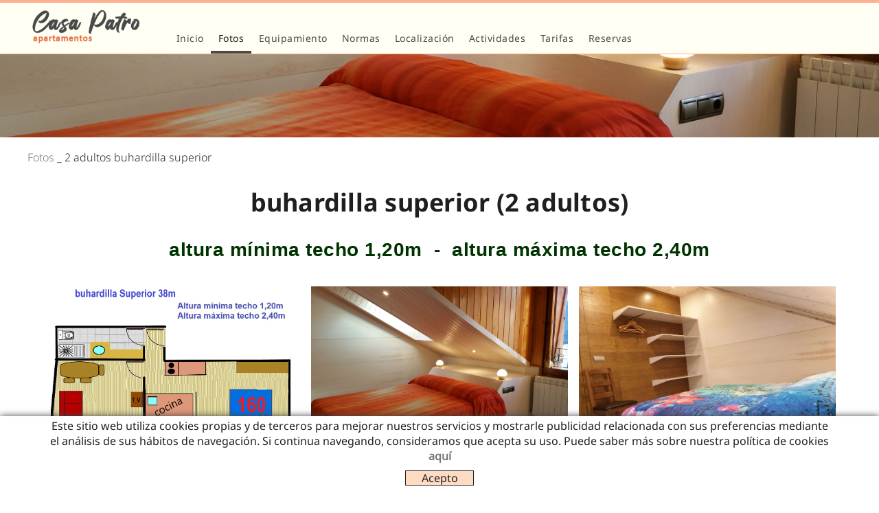

--- FILE ---
content_type: text/html; charset=utf-8
request_url: https://www.casapatro.es/es/fotos/2-adultos-buhardilla-superior
body_size: 9986
content:
<!DOCTYPE html>
<html lang="es">
	<head>
		<meta charset="utf-8" />
	   	<meta http-equiv="X-UA-Compatible" content="IE=edge" />
		<meta name="viewport" content="width=device-width, initial-scale=1.0" />
		<title>Fotos</title>
		<meta name="title" lang="es" content="Fotos" />
<meta name="language" content="es" />
<link rel="alternate" hreflang="es" href="https://www.casapatro.es/es/fotos/2-adultos-buhardilla-superior" />
<link rel="alternate" hreflang="x-default" href="https://www.casapatro.es/es/fotos/2-adultos-buhardilla-superior" />
<meta name="robots" content="index, follow" />
<meta name="description" lang="es" content="Fotos" />
<meta name="keywords" lang="es" content="apartamentos, casa patro, Tramacastilla de Tena, Pirineo aragonés, valle de tena, esquí" />
<base href="https://www.casapatro.es/skin/" />
<link rel="stylesheet" type="text/css" href="/skin/css/blocks.min.css" />
  
		<link rel="shortcut icon" href="/FitxersWeb/11187/favicon.ico" />

	 	<link rel="stylesheet" type="text/css" href="/skin/css/bootstrap.min.css"/>
    		<link rel="stylesheet" type="text/css" href="/skin/css/blueimp-gallery.min.css"/>
		<link rel="stylesheet" type="text/css" href="/skin/css/font-awesome.min.css"/>
		<link rel="stylesheet" type="text/css" href="/skin/css/animate.min.css"/>
		
		<link rel="stylesheet" href="/skin/css/photoswipe/photoswipe.css">

		    <!-- Skin CSS file (styling of UI - buttons, caption, etc.)
		        In the folder of skin CSS file there are also:
		        - .png and .svg icons sprite, 
		        - preloader.gif (for browsers that do not support CSS animations) -->
		<link rel="stylesheet" href="/skin/css/photoswipe/default-skin.css">

		<link rel="stylesheet" type="text/css" href="/skin/css/webnet.css" />

	    	<!--[if lt IE 9]>
	        	<script type="text/javascript" src="/skin/js/html5shim.min.js"></script>
			<script type="text/javascript" src="/skin/js/respond.min.js"></script>
			
	    	<![endif]-->
<meta name="format-detection" content="telephone=no"/>
		<link href="https://fonts.googleapis.com/css?family=Roboto+Condensed" rel="stylesheet"> 

		<!--Start of Tawk.to Script-->
<script type="text/javascript">
var Tawk_API=Tawk_API||{}, Tawk_LoadStart=new Date();
(function(){
var s1=document.createElement("script"),s0=document.getElementsByTagName("script")[0];
s1.async=true;
s1.src='https://embed.tawk.to/5e565f7fa89cda5a18880704/default';
s1.charset='UTF-8';
s1.setAttribute('crossorigin','*');
s0.parentNode.insertBefore(s1,s0);
})();
</script>
<!--End of Tawk.to Script-->

<!-- Google tag (gtag.js) -->
<script async src="https://www.googletagmanager.com/gtag/js?id=G-YYNCQK9D7Z"></script>
<script>
  window.dataLayer = window.dataLayer || [];
  function gtag(){dataLayer.push(arguments);}
  gtag('js', new Date());

  gtag('config', 'G-YYNCQK9D7Z');
</script>
		
		<!--[if lt IE 10]>
		     <link href="/skin/css/no-columns.css" rel="stylesheet" />
		<![endif]-->

	        <link href="/skin/css/columns.css" rel="stylesheet" />
		
	</head>
	<body>
		<form method="post" action="https://www.casapatro.es/es/fotos/2-adultos-buhardilla-superior" id="ctl00">
<div class="aspNetHidden">
<input type="hidden" name="__EVENTTARGET" id="__EVENTTARGET" value="" />
<input type="hidden" name="__EVENTARGUMENT" id="__EVENTARGUMENT" value="" />
<input type="hidden" name="__VIEWSTATE" id="__VIEWSTATE" value="/[base64]" />
</div>

<script type="text/javascript">
//<![CDATA[
var theForm = document.forms['ctl00'];
if (!theForm) {
    theForm = document.ctl00;
}
function __doPostBack(eventTarget, eventArgument) {
    if (!theForm.onsubmit || (theForm.onsubmit() != false)) {
        theForm.__EVENTTARGET.value = eventTarget;
        theForm.__EVENTARGUMENT.value = eventArgument;
        theForm.submit();
    }
}
//]]>
</script>


<script src="/WebResource.axd?d=MHoz531XmuR1pFIsMydPQ_r4s3iD4EqURMQulUgJ_ZTFtd63djipbYF5dTD5gV4b6yZEYKTMyWcWuRfHkmgwYQI9OVXwODwuIWrMkADhcWI1&amp;t=638286137964787378" type="text/javascript"></script>

<script type="text/javascript">function dummy() { __doPostBack('8574DS',''); } </script>
<script src="/ScriptResource.axd?d=[base64]" type="text/javascript"></script>
<div class="aspNetHidden">

	<input type="hidden" name="__VIEWSTATEGENERATOR" id="__VIEWSTATEGENERATOR" value="BEAC69B1" />
</div>
			<div class="wrap">
				<div id="menuFix" class="affix">
				<div id="headerSup" class="hidden">
					<div class="container-gpi">
						<div class="row">
							<div class="col-lg-5 col-md-8 col-sm-6 col-xs-12 ">
								
								<div class="mailCap"><i class="fa fa-envelope-o" aria-hidden="true"></i><div id="gpi-mail-copy"></div></div>
								<div class="xarxesSocials hidden-xs hidden-sm"><div class="item"><a data-placement="bottom" data-toggle="tooltip" href="\" target="_blank" title="TWITTER"><i class="fa fa-twitter">&nbsp;</i>TWITTER</a></div>

<div class="item"><a data-placement="bottom" data-toggle="tooltip" href="\" target="_blank" title="FACEBOOK"><i class="fa fa-facebook">&nbsp;</i>FACEBOOK</a></div>

<div class="item"><a data-placement="bottom" data-toggle="tooltip" href="\" target="_blank" title="INSTAGRAM"><i class="fa fa-instagram">&nbsp;</i>INSTAGRAM</a></div>

<div class="item"><a data-placement="bottom" data-toggle="tooltip" href="\" target="_blank" title="GOOGLE +"><i class="fa fa-google-plus">&nbsp;</i>GOOGLE +</a></div>

<div class="item"><a data-placement="bottom" data-toggle="tooltip" href="\" target="_blank" title="PINTEREST"><i class="fa fa-pinterest">&nbsp;</i>PINTEREST</a></div>

<div class="item"><a data-placement="bottom" data-toggle="tooltip" href="\" target="_blank" title="YOUTUBE"><i class="fa fa-youtube">&nbsp;</i>YOUTUBE</a></div>
</div>	
							</div>
							<div class="col-lg-4 col-lg-push-3 col-md-4 col-sm-6 col-xs-12">
								<div class="caixaIdiomes"><ul><li><a class="sel" href="https://www.casapatro.es/es/fotos/2-adultos-buhardilla-superior">ES</a></li></ul>
</div>
								<div id="headerBuscador" class="visible-xs" data-toggle="collapse" href=".caixaBuscador">
									<i class="fa fa-search" aria-hidden="true"></i>
								</div>	
								<div class="miniLogin"> </div>	

							
							</div>
							<div class="col-lg-3 col-lg-pull-4 col-md-12 col-sm-12 col-xs-12 ">
								<div class="clearfix integracions esloganWeb">
									
								</div>	
							</div>
						</div>
					</div>
				</div>

				<div id="headerMenu">
					<div class="container-gpi">
						<div class="row">
							<div class="col-lg-2 col-md-3 col-sm-6 col-xs-12 hidden-xs">
								<a href="/" class="logo"><img src="/FitxersWeb/11187/logo.png" class="img-responsive" alt="Logo Empresa" /></a>
							</div>	
							<div class="col-lg-3 col-lg-push-7 col-md-9 col-md-push-0 col-sm-6 col-xs-12">
								<div class="caixaBuscador collapse hidden"><div id="buscador" class="buscadorCom">
	<div id="search-box" class="pull-left" data-placeholder="Buscar"><input name="8574DS$FORM$SEARCH" type="text" maxlength="250" id="SEARCH" class="form-control" size="20" onKeyPress="return checkEnter(event, &#39;8574DS$FORM$[SUBMIT]$ctl01&#39;);" /></div>
	<div class="pull-right"><span id="[SUBMIT]"><a class="botoCercar" href="javascript:__doPostBack(&#39;8574DS$FORM$[SUBMIT]$ctl01&#39;,&#39;&#39;)"><span class="text hidden-sm">Buscar</span><i class="fa fa-search"></i></a></span></div>	
	<div class="clearfix"></div>
	<i class="fa fa-spinner fa-pulse hidden" id="loading-search"></i>
	<div id="top-results"></div>
	<div id="show-results-searcher" class="hidden">
		<div id="franja-cap-resultats"></div>
		<div id="inside-container-search">
			<div id="back-pane-results"></div>
			<div id="no-results-found" class="hidden">
				<div>No se han encontrado artículos relacionados.<br><br>
Por favor, contacte con nuestro servicio de atención al cliente.
</div>
			</div>
		</div>
	</div>
</div>



</div>
								<div class="telfCap"><div id="gpi-telf-copy"></div></div>
							</div>

							<div class="col-lg-3 col-md-3 col-sm-6 col-xs-12 visible-xs">
								<a href="/" class="logo"><img src="/FitxersWeb/11187/logo.png" class="img-responsive" alt="Logo Empresa" /></a>
							</div>	
							<div class="col-lg-7 col-lg-pull-3 col-md-12 col-sm-12 col-xs-12">
								<div class="navbar-wrapper">		
									<div class="gpi-noContainer">
										<div class="navbar navbar-inverse navbar-static-top gpi-navbar gpi-navbar-inverse" role="navigation">
											<div class="navbar-header gpi-navbar-header">
												<button type="button" class="navbar-toggle gpi-navbar-toggle visible-sm visible-xs" data-toggle="collapse" data-target=".navbar-collapse">
													<div style="display:inline-block;">
														<span class="icon-bar"></span>
														<span class="icon-bar"></span>
														<span class="icon-bar"></span>
													</div>
													<span class="text">Menú</span>
												</button>
											</div>
								
											<div class="navbar-collapse collapse">
															<ul class="nav navbar-nav gpi-navbar-nav navbar nav-justified"><li>
					<a href="/es/apartamentos-en-tramacastilla-de-tena" >
	<span>Inicio</span>
</a>
</li>

<li>
<a href="/es/fotos" class="sel visible-xs sel visible-sm section-link">
	<span>Fotos</span>
</a>
<a href="/es/fotos" class="sel visible-md visible-lg childs">
	<span>Fotos</span>
</a>
<a href="/es/fotos" class="sel dropdown-toggle visible-xs visible-sm dropdown-xs" data-toggle="dropdown" >
	<i class="fa fa-angle-down"></i>
</a><div class="full-width-container">
<ul class="dropdown-menu gpi-dropdown-menu gpi-columna">
	<li><a class="[COLUMNES2]" href="/es/fotos/2-adultos-estudio" >2 adultos. Estudio</a></li>
<li><a class="[COLUMNES2]" href="/es/fotos/2-adultos-buhardilla" >2 adultos. buhardilla</a></li>
<li><a href="/es/fotos/2-adultos-buhardilla-superior" >2 adultos buhardilla superior</a></li>
<li><a class="[COLUMNES2]" href="/es/fotos/2-adultos" >2 adultos</a></li>
<li><a class="[COLUMNES2]" href="/es/fotos/2-adultos-1-nino-menor-de-7-anos" >2 adultos + 1 niño menor de 7 años</a></li>
<li><a class="[COLUMNES2]" href="/es/fotos/3-adultos-buhardilla" >3 adultos buhardilla</a></li>
<li><a class="[COLUMNES2]" href="/es/fotos/4-adultos-buhardilla" >4 adultos buhardilla</a></li>
<li><a class="[COLUMNES2]" href="/es/fotos/7-adultos" >7 adultos</a></li>
</ul>
</div>
</li>

<li>
<a href="/es/equipamiento" >
	<span>Equipamiento</span>
</a>
</li>

<li>
<a href="/es/normas" >
	<span>Normas</span>
</a>
</li>

<li>
<a href="/es/localizacion" >
	<span>Localización</span>
</a>
</li>

<li>
<a href="/es/actividades" class="visible-xs visible-sm section-link">
	<span>Actividades</span>
</a>
<a href="/es/actividades" class="visible-md visible-lg childs">
	<span>Actividades</span>
</a>
<a href="/es/actividades" class="dropdown-toggle visible-xs visible-sm dropdown-xs" data-toggle="dropdown" >
	<i class="fa fa-angle-down"></i>
</a><div class="menu-petit">
<ul class="dropdown-menu gpi-dropdown-menu gpi-columna">
	<li><a class="[COLUMNES2]" href="/es/actividades/especial-ciclistas" >ESPECIAL CICLISTAS</a></li>
</ul>
</div>
</li>

<li>
<a href="/es/tarifas" >
	<span>Tarifas</span>
</a>
</li>

<li>
<a href="/es/reservas" >
	<span>Reservas</span>
</a>
				</li></ul> 
											</div>
										</div>	
									</div>
								</div>
							</div>

						</div>
					</div>		
				</div>
				</div>
				<div class=""><div id="bannerTMYWE" class="capBannerInt"><div class="alone"><div class="pic"><img src="/FitxersWeb/193756/banner-buhardilla-superior.jpg" width="1920" height="160" /></div></div></div></div>
				<div class="container-gpi gpi-navigator">
					<div class="row">
						<ol class="breadcrumb"><li><a href="/es/fotos">Fotos</a></li> _ <li class="active">2 adultos buhardilla superior</li></ol>
					</div>
				</div>	
					<div class="contingut">
						<script type="text/javascript">
//<![CDATA[
Sys.WebForms.PageRequestManager._initialize('ctl01', 'ctl00', ['tctl02','ctl02'], [], [], 90, '');
//]]>
</script>
<div id="ctl02">
	<span style="display:none"><span></span></span><span id="ctl07" style="visibility:hidden;display:none;"></span>
</div><div class=" gpi-fonsWeb" >
<div class="container">

<div class="block1">


<h1 class="titolContingut"><span>buhardilla superior (2 adultos)</span></h1>



<div class="descripGeneral gpi-contingut fonfamilyLight font-light"><p style="text-align: center;"><span style="font-size:28px;"><span style="font-family:Arial;"><strong><span style="color:#003300;">altura m&iacute;nima techo 1,20m&nbsp; -&nbsp; altura m&aacute;xima techo 2,40m</span></strong></span></span></p>
</div>

</div>
</div>
</div>
          <div class="carousel slide gpi-gallery container" data-ride="carousel">
          <div class="carousel-inner gpi-gallery-slides" role="listbox">
        
          
          <figure class="item gpi-gallery-image" style="background-image:url('/FitxersWeb/521/3c-00-plano.png')" data-interval="" data-show-thumbnails="false" data-carousel="false" data-height="">
          <img src="/FitxersWeb/521/3c-00-plano.png" class="img center-block" alt="" />
          
          </figure>
          
        
          
          <figure class="item gpi-gallery-image" style="background-image:url('/FitxersWeb/521/3c-07-cama-vista-desde-arriba.jpg')" data-interval="" data-show-thumbnails="false" data-carousel="false" data-height="">
          <img src="/FitxersWeb/521/3c-07-cama-vista-desde-arriba.jpg" class="img center-block" alt="" />
          
          </figure>
          
        
          
          <figure class="item gpi-gallery-image" style="background-image:url('/FitxersWeb/521/3c-05-cama-y-estanterias.jpg')" data-interval="" data-show-thumbnails="false" data-carousel="false" data-height="">
          <img src="/FitxersWeb/521/3c-05-cama-y-estanterias.jpg" class="img center-block" alt="" />
          
          </figure>
          
        
          
          <figure class="item gpi-gallery-image" style="background-image:url('/FitxersWeb/521/3c-10-cama-y-puerta-corredera.jpg')" data-interval="" data-show-thumbnails="false" data-carousel="false" data-height="">
          <img src="/FitxersWeb/521/3c-10-cama-y-puerta-corredera.jpg" class="img center-block" alt="" />
          
          </figure>
          
        
          
          <figure class="item gpi-gallery-image" style="background-image:url('/FitxersWeb/521/3c-15-vistas.jpg')" data-interval="" data-show-thumbnails="false" data-carousel="false" data-height="">
          <img src="/FitxersWeb/521/3c-15-vistas.jpg" class="img center-block" alt="" />
          
          </figure>
          
        
          
          <figure class="item gpi-gallery-image" style="background-image:url('/FitxersWeb/521/3c-25-cocina.jpg')" data-interval="" data-show-thumbnails="false" data-carousel="false" data-height="">
          <img src="/FitxersWeb/521/3c-25-cocina.jpg" class="img center-block" alt="" />
          
          </figure>
          
        
          
          <figure class="item gpi-gallery-image" style="background-image:url('/FitxersWeb/521/3c-20-cocina.jpg')" data-interval="" data-show-thumbnails="false" data-carousel="false" data-height="">
          <img src="/FitxersWeb/521/3c-20-cocina.jpg" class="img center-block" alt="" />
          
          </figure>
          
        
          
          <figure class="item gpi-gallery-image" style="background-image:url('/FitxersWeb/521/3c-37-bano.jpg')" data-interval="" data-show-thumbnails="false" data-carousel="false" data-height="">
          <img src="/FitxersWeb/521/3c-37-bano.jpg" class="img center-block" alt="" />
          
          </figure>
          
        
          
          <figure class="item gpi-gallery-image" style="background-image:url('/FitxersWeb/521/3c-30-salon.jpg')" data-interval="" data-show-thumbnails="false" data-carousel="false" data-height="">
          <img src="/FitxersWeb/521/3c-30-salon.jpg" class="img center-block" alt="" />
          
          </figure>
          
        
          
          <figure class="item gpi-gallery-image" style="background-image:url('/FitxersWeb/521/3c-35-tele.jpg')" data-interval="" data-show-thumbnails="false" data-carousel="false" data-height="">
          <img src="/FitxersWeb/521/3c-35-tele.jpg" class="img center-block" alt="" />
          
          </figure>
          
        
          
          <figure class="item gpi-gallery-image" style="background-image:url('/FitxersWeb/521/3c-40-cuna.jpg')" data-interval="" data-show-thumbnails="false" data-carousel="false" data-height="">
          <img src="/FitxersWeb/521/3c-40-cuna.jpg" class="img center-block" alt="" />
          
          </figure>
          
        
          </div>
          <ol class="carousel-indicators"></ol>

          <a class="left carousel-control" href="#" role="button" data-slide="prev">
          <span class="" aria-hidden="true"><i class="fa fa-angle-left" aria-hidden="true"></i></span>
          <span class="sr-only">Previous</span>
          </a>
          <a class="right carousel-control" href="#" role="button" data-slide="next">
          <span class="" aria-hidden="true"><i class="fa fa-angle-right" aria-hidden="true"></i></span>
          <span class="sr-only">Next</span>
          </a>
          </div>


          <div class="pswp" tabindex="-1" role="dialog" aria-hidden="true">

          <div class="pswp__bg"></div>
          <div class="pswp__scroll-wrap">

          <div class="pswp__container">
          <div class="pswp__item"></div>
          <div class="pswp__item"></div>
          <div class="pswp__item"></div>
          </div>


          <div class="pswp__ui pswp__ui--hidden">

          <div class="pswp__top-bar">

          <div class="pswp__counter"></div>

          <button class="pswp__button pswp__button--close" title="Close (Esc)"></button>

          <button class="pswp__button pswp__button--share" title="Share"></button>

          <button class="pswp__button pswp__button--fs" title="Toggle fullscreen"></button>

          <button class="pswp__button pswp__button--zoom" title="Zoom in/out"></button>


          <div class="pswp__preloader">
          <div class="pswp__preloader__icn">
          <div class="pswp__preloader__cut">
          <div class="pswp__preloader__donut"></div>
          </div>
          </div>
          </div>
          </div>

          <div class="pswp__share-modal pswp__share-modal--hidden pswp__single-tap">
          <div class="pswp__share-tooltip"></div>
          </div>

          <button class="pswp__button pswp__button--arrow--left" title="Previous (arrow left)"></button>

          <button class="pswp__button pswp__button--arrow--right" title="Next (arrow right)"></button>

          <div class="pswp__caption">
          <div class="pswp__caption__center"></div>
          </div>

          </div>

          </div>

          </div>
        
					</div>
			
			</div>
			<div id="footer">
				<div class="container-gpi">
					<div class="row">
						<div class="col-lg-4 col-md-4 col-sm-12 col-xs-12 hidden-sm hidden-xs">
							<div class="logoPeu"><p><img alt="" class="img-responsive center-block-sm" src="/FitxersWeb/11187/logo.png" style="width: 236px; height: 66px;" /></p>
</div>
							<div class="visible-sm visible-xs dadesPeu" id="copyAddress"></div>
								
						</div>	
						<div class="col-lg-8 col-md-8 col-sm-12 col-xs-12">
							<div class="dadesPeu" id="address">	

								<div class="row">
									<div class="col-lg-4 col-md-4 col-sm-4 col-xs-12">
										<div class="titolPeu"><span>Localización</span></div>
										<div class="adreca">
											<div class="adreca-content">
												Aragón</br>Pirineo de Huesca<br/>
												Tramacastilla de Tena</br>Calle Mayor, 3
											</div>	
										</div>	
									</div>
									<div class="col-lg-4 col-md-4 col-sm-4 col-xs-12">
										<div class="titolPeu"><span>Apartamentos</span></div>
										<div class="mailPeu">
											<div class="gpi-telf"><a href="https://api.whatsapp.com/send?phone=34696986706" target="_blank"><i class="fa fa-whatsapp"></i> 69 69 86 706</a></div>
											<div class="gpi-mail"><a class="fontMitjana" href="mailto:casapatro@casapatro.es">casapatro@casapatro.es</a></div>
										</div>
									</div>
									<div class="col-lg-4 col-md-4 col-sm-4 col-xs-12">
										<div class="titolPeu"><span>Restaurante</span></div>
										<div class="">
											<div class="gpi-telf">974 48 71 52</div>
										</div>
										</div>	
									</div>
								</div>								

							</div>
						</div>	
					</div>
				</div>
		
				<div class="blocCredits">
					<div class="container-gpi">
						<div class="credits">
							<div class="row">
								<div class="col-lg-6 col-md-6 col-sm-6 col-xs-12 container-menuSecundari">
									<ul id="menuSecundari">
<li><a href="/es/legal/politica-de-cookies" rel="nofollow">Política de cookies</a></li><li><a href="/es/legal/aviso-legal" rel="nofollow">Aviso legal</a></li><li><a href="/es/politica-de-privacidad" rel="nofollow">POLÍTICA DE PRIVACIDAD</a></li></ul>
<div class="clearfix"></div>	

								</div>
								<div class="col-lg-6 col-md-6 col-sm-6 col-xs-12" style="text-align:center;">
									<div class="creditsWebnet"><a href="http://www.gpisoftware.com" target="_blank" title="GPI Software - Internet & Web Solutions"><img src="/skin/images/logowebnet.png" style="border:none;" class="peuLogo" alt="GPI software - Internet & Web Solutions" /></a>
									<div class="txt-credit"><p style="text-align: left;">Distribuido por: <a href="https://informatica21.es/" target="_blank">Informatica 21</a></p>
</div></div>
								</div>
							</div>
						</div>
					</div>
				</div>
			</div>

			<div id="cookies_banner">
				<div class="container">
					<p>Este sitio web utiliza cookies propias y de terceros para mejorar nuestros servicios y mostrarle publicidad relacionada con sus preferencias mediante el an&aacute;lisis de sus h&aacute;bitos de navegaci&oacute;n. Si continua navegando, consideramos que acepta su uso. Puede saber m&aacute;s sobre nuestra pol&iacute;tica de cookies <a href="/WebNET/comu/linkManagerRedir.aspx?OBJECTE=95003&amp;PAGINA=/skin/default.aspx" rel="nofollow"><strong>aqu&iacute;</strong></a></p>

						<div id="cookies_accept"><span>Acepto </span></div>
				</div>
			</div>

			
			<div class="modal fade" id="conditionsModal" tabindex="-1" role="dialog" aria-labelledby="conditionsModalLabel" data-src="/WebNET/comu/linkManagerRedir.aspx?OBJECTE=105094&PAGINA=/skin/default.aspx">
				<div class="modal-dialog" role="document">
					<div class="modal-content">
				      		<div class="modal-header">
				        		<button type="button" class="close" data-dismiss="modal" aria-hidden="true"><i class="fa fa-times"></i></button>
				        		<div class="titol-modal" id="conditionsModalLabel"></div>
				      		</div>
				      		<div class="modal-body" id="conditionsModalBody"></div>
					      	<div class="modal-footer">
					        	<button type="button" class="btn btn-default" data-dismiss="modal">
								<i class="fa fa-check fa-text-right"></i>Cerrar
							</button>
					      	</div>
					</div>
				</div>
			</div>

			<div class="modal fade" id="conditionsModalComercial" tabindex="-1" role="dialog" aria-labelledby="conditionsModalLabelComercial" data-src="/WebNET/comu/linkManagerRedir.aspx?OBJECTE=157838&PAGINA=/skin/default.aspx">
				<div class="modal-dialog" role="document">
					<div class="modal-content">
				      		<div class="modal-header">
				        		<button type="button" class="close" data-dismiss="modal" aria-hidden="true"><i class="fa fa-times"></i></button>
				        		<div class="titol-modal" id="conditionsModalLabelComercial"></div>
				      		</div>
				      		<div class="modal-body" id="conditionsModalBodyComercial"></div>
					      	<div class="modal-footer">
					        	<button type="button" class="btn btn-default" data-dismiss="modal">
								<i class="fa fa-check fa-text-right"></i>Cerrar
							</button>
					      	</div>
					</div>
				</div>
			</div>

			<div class="modal fade" id="normasModal" tabindex="-1" role="dialog" aria-labelledby="normasModalLabel" data-src="/WebNET/comu/linkManagerRedir.aspx?OBJECTE=236645&PAGINA=/skin/default.aspx">
				<div class="modal-dialog" role="document">
					<div class="modal-content">
				      		<div class="modal-header">
				        		<button type="button" class="close" data-dismiss="modal" aria-hidden="true"><i class="fa fa-times"></i></button>
				        		<div class="titol-modal" id="normasModalLabel"></div>
				      		</div>
				      		<div class="modal-body" id="normasModalBody"></div>
					      	<div class="modal-footer">
					        	<button type="button" class="btn btn-default hidden" data-dismiss="modal" id="button-accept-modal">
								<i class="fa fa-check fa-text-right"></i>Aceptar
							</button>
							<div id="check-accept-modal" data-dismiss="modal" class="close">
								<label class="container-check-modal">
									ACEPTAR	
									<input name="check-modal" type="checkbox" id="check-modal" class="CHECKBOX custom-control-input" required="required">
									<span class="checkmark"></span>
								</label>
							</div>
					      	</div>
					</div>
				</div>
			</div>

			<div id="videoModal" class="modal fade" tabindex="-1" role="dialog" aria-labelledby="videoModalLabel" aria-hidden="true">
    				<div class="modal-dialog">
					<div class="modal-content">
	        				<div class="modal-header">
                					<button type="button" class="close" data-dismiss="modal" aria-hidden="true"><i class="fa fa-times"></i></button>
							<div class="titol-modal"></div>
            					</div>
        	    				<div class="modal-body">
                					<iframe width="400" height="300" frameborder="0" allowfullscreen=""></iframe>
	            				</div>
        				</div>
    				</div>
			</div>

			<div id="pdfModal" class="modal fade" tabindex="-1" role="dialog" aria-labelledby="pdfModalLabel" aria-hidden="true">
    				<div class="modal-dialog">
					<div class="modal-content">
	        				<div class="modal-header">
                					<button type="button" class="close" data-dismiss="modal" aria-hidden="true"><i class="fa fa-times"></i></button>
							
            					</div>
        	    				<div class="modal-body">
                					<iframe width="400" height="355" frameborder="0" allowfullscreen=""></iframe>
	            				</div>
        				</div>
    				</div>
			</div>

			<div id="blueimp-gallery" class="blueimp-gallery blueimp-gallery-controls">
    				<div class="slides"></div>
    				<div class="title"></div>
    				<a class="prev"><i class="fa fa-angle-left"></i></a>
    				<a class="next"><i class="fa fa-angle-right"></i></a>
    				<a class="close"><i class="fa fa-times"></i></a>
    				<a class="play-pause"></a>
    				<ol class="indicator"></ol>
			</div>

			<a href="#inici" class="cd-top">Top</a>	
	
			<script type="text/javascript" src="/skin/js/jquery-1.11.0.min.js"></script>
	    		<script type="text/javascript" src="/skin/js/bootstrap.min.js"></script>
			<script type="text/javascript" src="/skin/js/paraxify.js"></script>
			<script type="text/javascript" src="/skin/js/parallaxie.js"></script>
    			<script type="text/javascript" src="/skin/js/jquery.tools.min.js"></script>
    			<script type="text/javascript" src="/skin/js/jquery.lazy.min.js"></script>
			<script type="text/javascript" src="/skin/js/jquery.selectric.min.js"></script>
			<script type="text/javascript" src="https://maps.googleapis.com/maps/api/js?key=AIzaSyCgbmVVir9D7Qyl55ohrF2Xc4yuB-9lI6g" defer></script>
			<script type="text/javascript" src="/skin/js/jquery-scrollLock.min.js"></script>
			<script type="text/javascript" src="/skin/js/jquery.blueimp-gallery.min.js"></script>
			
			<script type="text/javascript" src="/skin/js/pickadate/picker.js"></script>
			<script type="text/javascript" src="/skin/js/pickadate/picker.date.js"></script>
			<script type="text/javascript" src="/skin/js/pickadate/picker.time.js"></script>

			<script type="text/javascript" src="/skin/js/gpisoftware-modal-center.min.js"></script>
			<script type="text/javascript" src="/skin/js/wow.min.js"></script>
			<script type="text/javascript" src="/skin/js/jquery.matchHeight.js"></script>
			<script type="text/javascript" src="/skin/js/masonry.pkgd.min.js"></script>
			<script src="/skin/js/photoswipe/photoswipe.min.js"></script>

			<!-- UI JS file -->
			<script src="/skin/js/photoswipe/photoswipe-ui-default.min.js"></script>

    			<script type="text/javascript" src="/skin/js/gpisoftware.js"></script>
		
		
<script type="text/javascript"> function MicroNETWebEnableDisable ( _control, _enable, _disabledText, _enabledText ) { if ( _enable == true ) { _control.readOnly = false; _control.value = _enabledText; _control.onfocus = null; } else { _control.readOnly = true; _control.value = _disabledText; _control.onfocus = _control.blur; }; } function MicroNETWebEnableDisable_radioButton ( _control, _enable, _enabledOption ) {var myList;myList = _control.getElementsByTagName ('input'); if ( _enable == true )  {_control.disabled = false;_control.onfocus = null;for ( var contador=0; contador < myList.length; contador++)if (myList [contador].type == 'radio')if (myList [contador].value == _enabledOption)myList [contador].checked = true;else myList [contador].checked = false;} else {_control.disabled = true;_control.onfocus = _control.blur;for ( var contador=0; contador < myList.length; contador++)if (myList [contador].type == 'radio')myList [contador].checked = false;}} </script><script type="text/javascript"> function MicroNETWebAssignValue ( _control, _enable, _disabledText, _enabledText ) { if ( _enable == true ) { _control.value = _enabledText; } else { _control.value = _disabledText; } } </script><script type="text/javascript"> function checkEnter(e, submitInput) { var characterCode; if (e && e.which) {e=e; characterCode=e.which;} else { e=event; characterCode=e.keyCode;}if (characterCode==13){ __doPostBack(submitInput, '');return false;} else { return true; }}</script>
<script src="/skin/js/blocks.js" type="text/javascript"></script><script type="text/javascript">
function add_option (select_id, text) { var select = document.getElementById(select_id); select.options[select.options.length] = new Option(text);}
function clear_combo (select_id) {var select = document.getElementById(select_id);select.options.length = 0; }
function load_combo (select_id, option_array) {for (var i = 0; i < option_array.length; i++) { add_option (select_id, option_array[i]);}}
function select_combo (select_id, val) { var mySelect = document.getElementById(select_id);var i;for (i = 0; i<=mySelect.length-1; i++) {if (mySelect.options[i].value == val) { mySelect.selectedIndex = i; }}}</script>
<script type="text/javascript">
//<![CDATA[
Sys.Application.add_init(function() {
    $create(Sys.UI._Timer, {"enabled":true,"interval":900000,"uniqueID":"ctl07"}, null, null, $get("ctl07"));
});
//]]>
</script>
</form>
		
	</body>
</html>

--- FILE ---
content_type: text/css; charset=utf-8
request_url: https://www.casapatro.es/skin/css/blocks.min.css
body_size: 9262
content:

.block1{padding-top:25px;margin-bottom:20px}.block1 .descripGeneral{font-size:20px;color:#777777;margin-bottom:30px}
.cont2cols{margin-bottom:50px;margin-top:35px}.cont2cols .subtitolContingut{font-size:25px;letter-spacing:0.5px;color:#1F1F1F;text-align:center;line-height:25px;margin-bottom:20px}
.block2-2{margin-bottom:35px}.block2-2 .item{padding:20px;position:relative;transition:all 0.3s linear;-o-transition:all 0.3s linear;-ms-transition:all 0.3s linear;-moz-transition:all 0.3s linear;-webkit-transition:all 0.3s linear;z-index:1}.block2-2 .item:hover{z-index:2;transform:translateY(-10px);-o-transform:translateY(-10px);-ms-transform:translateY(-10px);-webkit-transform:translateY(-10px);box-shadow:0 4px 20px 0 rgba(0,0,0,0.1);-webkit-box-shadow:0 4px 20px 0 rgba(0,0,0,0.1)}.block2-2 > div:nth-child(2n){padding-left:34px}.block2-2 > div:nth-child(2n+1){padding-right:34px;clear:both}.block2-2 img{padding:0}.block2-2 .gpi-picto-home i.fa{font-size:108px;padding:14px 0;color:#1F1F1F!important}.block2-2 .gpi-img-wrapper{position:relative}.block2-2 .gpi-picto-home.picto i.si-margin,.block2-2 .gpi-img-wrapper.si-margin{margin:20px 50px}.block2-2 .gpi-img-wrapper:not(.si-margin) img{margin-bottom:14px}.block2-2 .gpi-img-wrapper:not(.no-before-efect)::before{background:rgba([GENERAL_LISTADO_PROD_MASK]);position:absolute;top:-1px;bottom:-1px;left:-1px;right:-1px;opacity:0;content:""}.block2-2 .gpi-img-home:hover .gpi-img-wrapper::before{}.block2-2 .titol h2{text-align:center;color:#1F1F1F;font-size:20px;margin-bottom:10px;font-weight:normal;text-transform:none;letter-spacing:1px;white-space:nowrap;text-overflow:ellipsis;overflow:hidden}.block2-2 .descrip h3,.block2-2 .gpi-contingut > p{font-size:16px;font-weight:normal;color:#1F1F1F;text-align:center;letter-spacing:0.25px;line-height:24px;margin-bottom:0;margin-top:0}.block2-2 .gpi-contingut{color:#1F1F1F}.block2-2 .item:hover a .titol h2{color:#777777}.block2-2 .item:hover a .descrip h3,.block2-2 .item:hover a .gpi-contingut > p{color:#1F1F1F}.block2-2 .item:hover a.gpi-picto-home i.fa,.block2-3 .item:hover .gpi-picto-home{color:#1F1F1F!important}.block2-2 .item:hover a .descrip h3{color:#1F1F1F}.block2-2 .imgPetita{padding-bottom:10px;padding-top:10px}.block2-2 .imgPetita .titol h2{text-align:left}.block2-2 .imgPetita .descrip h3,.block2-2 .imgPetita .gpi-contingut > p{text-align:justify}.block2-2 .imgPetita .containerImgLateral{padding-right:0}.block2-2 .imgPetita .gpi-picto-home i.fa{font-size:45px;padding:0}
.block2-3{margin-bottom:35px}.block2-3 .objectes:after{background:#f3f3f3}.block2-3 .item{padding:20px;position:relative;transition:all 0.3s linear;-o-transition:all 0.3s linear;-ms-transition:all 0.3s linear;-moz-transition:all 0.3s linear;-webkit-transition:all 0.3s linear;z-index:1}.block2-3 .item:hover{z-index:2;transform:translateY(-10px);-o-transform:translateY(-10px);-ms-transform:translateY(-10px);-webkit-transform:translateY(-10px);box-shadow:0 4px 20px 0 rgba(0,0,0,0.1);-webkit-box-shadow:0 4px 20px 0 rgba(0,0,0,0.1)}.block2-3 .text-center:nth-child(3n+1){clear:both}.block2-3 img{padding:0}.block2-3 .gpi-picto-home i.fa{font-size:108px;padding:14px 0;color:#1F1F1F!important}.block2-3 .gpi-img-wrapper{position:relative}.block2-3 .gpi-picto-home.picto i.si-margin,.block2-3 .gpi-img-wrapper.si-margin{margin:20px 50px}.block2-3 .gpi-img-wrapper:not(.si-margin) img{margin-bottom:14px}.block2-3 .gpi-img-wrapper:not(.no-before-efect)::before{background:rgba([GENERAL_LISTADO_PROD_MASK]);position:absolute;top:-1px;bottom:-1px;left:-1px;right:-1px;opacity:0;content:""}.block2-3 .gpi-img-home:hover .gpi-img-wrapper::before{}.block2-3 .titol h2{text-align:center;font-size:20px;margin-bottom:10px;color:#1F1F1F;font-weight:normal;text-transform:none;letter-spacing:1px;white-space:nowrap;text-overflow:ellipsis;overflow:hidden}.block2-3 .descrip h3,.block2-3 .gpi-contingut > p{font-size:16px;font-weight:normal;color:#1F1F1F;text-align:center;letter-spacing:0.25px;line-height:24px;margin-bottom:0;margin-top:0}.block2-3 .gpi-contingut{color:#1F1F1F}.block2-3 .gpi-contingut > p{line-height:20px}.block2-3 .item:hover a .titol h2{color:#777777}.block2-3 .item:hover a .descrip h3,.block2-3 .item:hover a .gpi-contingut > p{color:#1F1F1F}.block2-3 .item:hover a.gpi-picto-home i.fa,.block2-3 .item:hover .gpi-picto-home{color:#1F1F1F!important}.block2-3 .item:hover a .descrip h3{color:#1F1F1F}.block2-3 .imgPetita{padding-bottom:10px;padding-top:10px}.block2-3 .imgPetita .titol h2{text-align:left}.block2-3 .imgPetita .descrip h3,.block2-3 .imgPetita .gpi-contingut > p{text-align:justify}.block2-3 .imgPetita .containerImgLateral{padding-right:0}.block2-3 .imgPetita .gpi-picto-home i.fa{font-size:45px;padding:0}.block2-3 .blueimp-gallery{background:rgba(255,255,255,.9)}@media (min-width:992px) and (max-width:1200px){.block2-3 .titol h2{font-size:18px}.block2-3 .imgPetita .gpi-picto-home i.fa{font-size:35px}}@media (max-width:767px){.block2-3 .item{padding:10px}}
.block2-4{margin-bottom:35px}.block2-4 .item{padding:20px;position:relative;transition:all 0.3s linear;-o-transition:all 0.3s linear;-ms-transition:all 0.3s linear;-moz-transition:all 0.3s linear;-webkit-transition:all 0.3s linear;z-index:1}.block2-4 .item:hover{z-index:2;transform:translateY(-10px);-o-transform:translateY(-10px);-ms-transform:translateY(-10px);-webkit-transform:translateY(-10px);box-shadow:0 4px 20px 0 rgba(0,0,0,0.1);-webkit-box-shadow:0 4px 20px 0 rgba(0,0,0,0.1)}.block2-4 .text-center:nth-child(4n+1){clear:both}.block2-4 img{padding:0}.block2-4 .gpi-picto-home i.fa{font-size:108px;padding:14px 0;color:#1F1F1F!important}.block2-4 .gpi-img-wrapper{position:relative}.block2-4 .gpi-picto-home.picto i.si-margin,.block2-4 .gpi-img-wrapper.si-margin{margin:20px 50px}.block2-4 .gpi-img-wrapper:not(.si-margin) img{margin-bottom:14px}.block2-4 .gpi-img-wrapper:not(.no-before-efect)::before{background:rgba([GENERAL_LISTADO_PROD_MASK]);position:absolute;top:-1px;bottom:-1px;left:-1px;right:-1px;opacity:0;content:""}.block2-4 .gpi-img-home:hover .gpi-img-wrapper::before{}.block2-4 .titol h2{text-align:center;color:#1F1F1F;font-weight:normal;text-transform:none;letter-spacing:1px;white-space:nowrap;text-overflow:ellipsis;overflow:hidden;margin:0;font-size:20px;margin-bottom:10px}.block2-4 .descrip h3,.block2-4 .gpi-contingut > p{font-size:16px;font-weight:normal;color:#1F1F1F;text-align:center;letter-spacing:0.25px;line-height:24px;margin-top:0;margin-bottom:0}.block2-4 .gpi-contingut{color:#1F1F1F}.block2-4 .item:hover a .titol h2{color:#777777}.block2-4 .item:hover a .descrip h3,.block2-4 item:hover a .gpi-contingut > p{color:#1F1F1F}.block2-4 .item:hover a.gpi-picto-home i.fa,.block2-3 .item:hover .gpi-picto-home{color:#1F1F1F!important}.block2-4 item:hover a .descrip h3{color:#1F1F1F}.block2-4 .imgPetita{padding-bottom:10px;padding-top:10px}.block2-4 .imgPetita .titol h2{text-align:left}.block2-4 .imgPetita .descrip h3,.block2-4 .imgPetita .gpi-contingut > p{text-align:left}.block2-4 .imgPetita .containerImgLateral{padding-right:0}.block2-4 .imgPetita .gpi-picto-home i.fa{font-size:30px;padding:0}@media(max-width:991px){.block2-4 .text-center:nth-child(2n+1){clear:both}}
.block2-6{margin-bottom:35px}.block2-6 .item{padding:10px;position:relative;transition:all 0.3s linear;-o-transition:all 0.3s linear;-ms-transition:all 0.3s linear;-moz-transition:all 0.3s linear;-webkit-transition:all 0.3s linear;z-index:1}.block2-6 .item:hover{z-index:2;transform:translateY(-10px);-o-transform:translateY(-10px);-ms-transform:translateY(-10px);-webkit-transform:translateY(-10px);box-shadow:0 4px 20px 0 rgba(0,0,0,0.1);-webkit-box-shadow:0 4px 20px 0 rgba(0,0,0,0.1)}.block2-6 .item:nth-child(6n+1){clear:both}.block2-6 .gpi-img-wrapper{position:relative}.block2-6 .gpi img{padding:0}.block2-6 .gpi-img-wrapper img{margin-bottom:14px}.block2-6 .gpi-img-wrapper:not(.no-before-efect)::before{background:rgba([GENERAL_LISTADO_PROD_MASK]);position:absolute;top:-1px;bottom:-1px;left:-1px;right:-1px;opacity:0;content:""}.block2-6 .gpi-img-home:hover .gpi-img-wrapper::before{}.block2-6 .gpi-picto-home i.fa{font-size:50px;padding:14px 0;color:#1F1F1F!important}.block2-6 .titol h2{text-align:center;color:#1F1F1F;font-weight:normal;text-transform:none;letter-spacing:1px;white-space:nowrap;text-overflow:ellipsis;overflow:hidden;font-size:18px;margin-bottom:10px}.block2-6 .descrip h3,.block2-6 .gpi-contingut > p{font-size:16px;font-weight:normal;color:#1F1F1F;text-align:center;letter-spacing:1px;line-height:22px}.block2-6 .gpi-contingut{color:#1F1F1F}.block2-6 .item:hover a .titol h2{color:#777777}.block2-6 .item:hover a .descrip h3{color:#1F1F1F}.block2-6 .item:hover a.gpi-picto-home i.fa,.block2-6 .item:hover .gpi-picto-home{color:#1F1F1F!important}.block2-6 .item:hover a .descrip h3{color:#1F1F1F}@media(max-width:1200px){.block2-6 .titol h2{font-size:16px}}
.block3-1 .item{padding:0;margin:0;overflow:hidden;margin-bottom:30px}.block3-1{}.block3-1 .item-margin{padding:15px}.block3-1 .destacats-home{position:relative;overflow:hidden}.block3-1 figure.efecte-foto img{-webkit-backface-visibility:hidden;backface-visibility:hidden;-moz-transition:all 0.6s ease;-o-transition:all 0.6s ease;transition:all 0.6s ease;-webkit-transform:scale(1,1);-ms-transform:scale(1,1);-o-transform:scale(1,1);transform:scale(1,1);filter:grayscale(0)}.block3-1 .destacats-home:hover figure.efecte-foto img{-webkit-transform:scale(1.2,1.2);-moz-transform:scale(1.2,1.2);-ms-transform:scale(1.2,1.2);-o-transform:scale(1.2,1.2);transform:scale(1.2,1.2);filter:grayscale(100)}.block3-1 figure.efecte-foto figcaption{left:0;top:0;z-index:2;width:100%;height:100%;padding-top:0;position:absolute;background-color:transparent;opacity:0;-webkit-transition:0.3s ease;-o-transition:0.3s ease;transition:0.3s ease;transition-delay:0.1s}.block3-1 figure.efecte-foto::before{content:'';position:absolute;top:10px;bottom:10px;left:10px;right:10px;z-index:-1}.block3-1 figure.efecte-foto::after{position:absolute;content:'';top:10px;bottom:10px;left:10px;right:10px;height:auto;width:auto;background-color:rgba(31,31,31,0.7);-webkit-transform:scale3d(1.4,1.4,1);transform:scale3d(1.4,1.4,1);-webkit-transition:all 0.6s ease;-moz-transition:all 0.6s ease;-o-transition:all 0.6s ease;transition:all 0.6s ease;z-index:1;opacity:0}.block3-1 figure.efecte-foto:hover:after{opacity:1;-webkit-transform:scale3d(1,1,1);transform:scale3d(1,1,1)}.block3-1 figure.efecte-foto:hover figcaption{opacity:1}.block3-1 figure.efecte-foto .containerInfo{position:relative;width:100%;-webkit-transition:-webkit-transform 0.55s,color 0.35s;transition:transform 0.55s,color 0.35s;-webkit-transform:translate3d(0,-100%,0);transform:translate3d(0,-100%,0);opacity:0;padding:0 35px;height:inherit}.block3-1 figure.efecte-foto .containerInfo .containerPetitInfo{position:absolute;margin:0;top:50%;left:50%;transform:translate(-50%,-50%);width:90%}.block3-1 figure.efecte-foto .containerInfo div:first-child{margin-bottom:0}.block3-1 figure.efecte-foto h2{color:#FFFFFF;text-align:center;font-size:24px;text-transform:uppercase;letter-spacing:0.5px;margin:5px 0 10px 0;-ms-text-overflow:ellipsis;-o-text-overflow:ellipsis;text-overflow:ellipsis;white-space:nowrap;overflow:hidden;width:100%}.block3-1 figure.efecte-foto h3{font-size:22px;color:#FFB18F;letter-spacing:0.5px;text-align:center;margin:0;line-height:24px;width:100%}.block3-1 figure.efecte-foto .lineSep{position:relative;display:inline-block;text-align:center;margin:0 auto;width:100%}.block3-1 figure.efecte-foto .lineSep:after{content:"";display:block;height:1px;background:#FFB18F;width:75px;margin:10px auto 0;opacity:1}.block3-1 figure.efecte-foto a{text-align:center;position:relative;display:inline-block}.block3-1 figure.efecte-foto a i{color:#FFB18F;font-size:45px;display:inline-block;-webkit-transition:all 0.4s;-moz-transition:all 0.4s;transition:all 0.4s;margin-top:20px}.block3-1 figure.efecte-foto a:hover i{color:#FFFFFF}.block3-1 figure.efecte-foto:hover h2{}.block3-1 figure.efecte-foto:hover i:hover{color:#FFFFFF}.block3-1 figure.efecte-foto:hover figcaption::before,.block3-1 figure.efecte-foto:hover .containerInfo{opacity:1;-webkit-transform:translate3d(0,0,0);transform:translate3d(0,0,0)}.block3-1:hover figure.efecte-foto a h2{color:#222222}.block3-1:hover figure.efecte-foto a h3{color:#777777}@media (max-width:1200px){.block3-1 figure.efecte-foto h2{margin:0;padding-bottom:5px}.block3-1 figure.efecte-foto h3{font-size:18px;padding:0 5px;overflow:hidden;margin:0;-ms-text-overflow:ellipsis;-o-text-overflow:ellipsis;text-overflow:ellipsis;white-space:nowrap;overflow:hidden}}@media (min-width:992px) and (max-width:1199px){.block3-1 figure.efecte-foto h2{font-size:18px;-ms-text-overflow:ellipsis;-o-text-overflow:ellipsis;text-overflow:ellipsis;white-space:nowrap;overflow:hidden}.block3-1 figure.efecte-foto .lineSep{display:none}.block3-1 figure.efecte-foto i{font-size:30px;margin-top:10px}}@media (min-width:768px) and (max-width:991px){.block3-1 figure.efecte-foto h2{font-size:18px}.block3-1 figure.efecte-foto a i{font-size:35px;margin-top:10px}}@media (max-width:767px){.block3-1 .col-xs-12 + .col-xs-12,#headerSup .col-xs-12 + .col-xs-12{margin-top:0}.block3-1 .col-xs-12 .containerInfo div.hidden-xs{visibility:hidden}.block3-1 figure.efecte-foto h2,.block3-1 figure.efecte-foto h3,.block3-1 figure.efecte-foto .lineSep{display:none}.block3-1 figure.efecte-foto a i{margin-top:0}}
.block3-2 .item{padding:0;margin:0;overflow:hidden}.block3-2{}.block3-2 .item-margin{padding:15px}.block3-2 .destacats-home{position:relative;overflow:hidden}.block3-2 figure.efecte-foto img{-webkit-backface-visibility:hidden;backface-visibility:hidden;-moz-transition:all 0.6s ease;-o-transition:all 0.6s ease;transition:all 0.6s ease;-webkit-transform:scale(1,1);-ms-transform:scale(1,1);-o-transform:scale(1,1);transform:scale(1,1);filter:grayscale(0)}.block3-2 .destacats-home:hover figure.efecte-foto img{-webkit-transform:scale(1.2,1.2);-moz-transform:scale(1.2,1.2);-ms-transform:scale(1.2,1.2);-o-transform:scale(1.2,1.2);transform:scale(1.2,1.2);filter:grayscale(100)}.block3-2 figure.efecte-foto figcaption{left:0;top:0;z-index:2;width:100%;height:100%;padding-top:0;position:absolute;background-color:transparent;opacity:0;-webkit-transition:0.3s ease;-o-transition:0.3s ease;transition:0.3s ease;transition-delay:0.1s}.block3-2 figure.efecte-foto::before{content:'';position:absolute;top:10px;bottom:10px;left:10px;right:10px;z-index:-1}.block3-2 figure.efecte-foto::after{position:absolute;content:'';top:10px;bottom:10px;left:10px;right:10px;height:auto;width:auto;background-color:rgba(31,31,31,0.7);-webkit-transform:scale3d(1.4,1.4,1);transform:scale3d(1.4,1.4,1);-webkit-transition:all 0.6s ease;-moz-transition:all 0.6s ease;-o-transition:all 0.6s ease;transition:all 0.6s ease;z-index:1;opacity:0}.block3-2 figure.efecte-foto:hover:after{opacity:1;-webkit-transform:scale3d(1,1,1);transform:scale3d(1,1,1)}.block3-2 figure.efecte-foto:hover figcaption{opacity:1}.block3-2 figure.efecte-foto .containerInfo{position:relative;width:100%;-webkit-transition:-webkit-transform 0.55s,color 0.35s;transition:transform 0.55s,color 0.35s;-webkit-transform:translate3d(0,-100%,0);transform:translate3d(0,-100%,0);opacity:0;padding:0 35px;height:inherit}.block3-2 figure.efecte-foto .containerInfo .containerPetitInfo{position:absolute;margin:0;top:50%;left:50%;transform:translate(-50%,-50%);width:90%}.block3-2 figure.efecte-foto .containerInfo div:first-child{margin-bottom:0}.block3-2 figure.efecte-foto h2{color:#FFFFFF;text-align:center;font-size:24px;text-transform:uppercase;letter-spacing:0.5px;margin:5px 0 10px 0;-ms-text-overflow:ellipsis;-o-text-overflow:ellipsis;text-overflow:ellipsis;white-space:nowrap;overflow:hidden;width:100%}.block3-2 figure.efecte-foto h3{font-size:22px;color:#FFB18F;letter-spacing:0.5px;text-align:center;margin:0;line-height:24px;width:100%}.block3-2 figure.efecte-foto .lineSep{position:relative;display:inline-block;text-align:center;margin:0 auto;width:100%}.block3-2 figure.efecte-foto .lineSep:after{content:"";display:block;height:1px;background:#FFB18F;width:75px;margin:10px auto 0;opacity:1}.block3-2 figure.efecte-foto a{text-align:center;position:relative;display:inline-block}.block3-2 figure.efecte-foto a i{color:#FFB18F;font-size:45px;display:inline-block;-webkit-transition:all 0.4s;-moz-transition:all 0.4s;transition:all 0.4s;margin-top:20px}.block3-2 figure.efecte-foto a:hover i{color:#FFFFFF}.block3-2 figure.efecte-foto:hover h2{}.block3-2 figure.efecte-foto:hover i:hover{color:#FFFFFF}.block3-2 figure.efecte-foto:hover figcaption::before,.block3-2 figure.efecte-foto:hover .containerInfo{opacity:1;-webkit-transform:translate3d(0,0,0);transform:translate3d(0,0,0)}.block3-2:hover figure.efecte-foto a h2{color:#222222}.block3-2:hover figure.efecte-foto a h3{color:#777777}@media (min-width:1201px) and (max-width:1400px){.block3-2 figure.efecte-foto i{font-size:40px}}@media (max-width:1200px){.block3-2 figure.efecte-foto h3{font-size:18px;padding:0.5px;overflow:hidden;margin:0;-ms-text-overflow:ellipsis;-o-text-overflow:ellipsis;text-overflow:ellipsis;white-space:nowrap;overflow:hidden}.block3-2 figure.efecte-foto .lineSep{display:none}.block3-2 figure.efecte-foto a i{font-size:30px;margin-top:10px}.block3-2 figure.efecte-foto h2{margin:0;padding-bottom:5px}}@media (min-width:992px) and (max-width:1199px){.block3-2 figure.efecte-foto h2{font-size:18px;-ms-text-overflow:ellipsis;-o-text-overflow:ellipsis;text-overflow:ellipsis;white-space:nowrap;overflow:hidden}.block3-2 figure.efecte-foto i{font-size:30px}}@media (min-width:768px) and (max-width:991px){.block3-2 figure.efecte-foto h2{font-size:18px}.block3-2 figure.efecte-foto i{font-size:30px}}@media (max-width:767px){.block3-2 .col-xs-12 + .col-xs-12,#headerSup .col-xs-12 + .col-xs-12{margin-top:0}.block3-2 .col-xs-12 .containerInfo div.hidden-xs{visibility:hidden}}
.block3-3 .item{padding:0;margin:0;overflow:hidden}.block3-3{}.block3-3 .item-margin{padding:15px}.block3-3 .destacats-home{position:relative;overflow:hidden}.block3-3 figure.efecte-foto img{-webkit-backface-visibility:hidden;backface-visibility:hidden;-moz-transition:all 0.6s ease;-o-transition:all 0.6s ease;transition:all 0.6s ease;-webkit-transform:scale(1,1);-ms-transform:scale(1,1);-o-transform:scale(1,1);transform:scale(1,1);filter:grayscale(0)}.block3-3 .destacats-home:hover figure.efecte-foto img{-webkit-transform:scale(1.2,1.2);-moz-transform:scale(1.2,1.2);-ms-transform:scale(1.2,1.2);-o-transform:scale(1.2,1.2);transform:scale(1.2,1.2);filter:grayscale(100)}.block3-3 figure.efecte-foto figcaption{left:0;top:0;z-index:2;width:100%;height:100%;padding-top:0;position:absolute;background-color:transparent;opacity:0;-webkit-transition:0.3s ease;-o-transition:0.3s ease;transition:0.3s ease;transition-delay:0.1s}.block3-3 figure.efecte-foto::before{content:'';position:absolute;top:10px;bottom:10px;left:10px;right:10px;z-index:-1}.block3-3 figure.efecte-foto::after{position:absolute;content:'';top:10px;bottom:10px;left:10px;right:10px;height:auto;width:auto;background-color:rgba(31,31,31,0.7);-webkit-transform:scale3d(1.4,1.4,1);transform:scale3d(1.4,1.4,1);-webkit-transition:all 0.6s ease;-moz-transition:all 0.6s ease;-o-transition:all 0.6s ease;transition:all 0.6s ease;z-index:1;opacity:0}.block3-3 figure.efecte-foto:hover:after{opacity:1;-webkit-transform:scale3d(1,1,1);transform:scale3d(1,1,1)}.block3-3 figure.efecte-foto:hover figcaption{opacity:1}.block3-3 figure.efecte-foto .containerInfo{position:relative;width:100%;-webkit-transition:-webkit-transform 0.55s,color 0.35s;transition:transform 0.55s,color 0.35s;-webkit-transform:translate3d(0,-100%,0);transform:translate3d(0,-100%,0);opacity:0;padding:0 35px;height:inherit}.block3-3 figure.efecte-foto .containerInfo .containerPetitInfo{position:absolute;margin:0;top:50%;left:50%;transform:translate(-50%,-50%);width:90%}.block3-3 figure.efecte-foto .containerInfo div:first-child{margin-bottom:10px}.block3-3 figure.efecte-foto h2{color:#FFFFFF;text-align:center;font-size:24px;text-transform:uppercase;letter-spacing:0.5px;margin:5px 0 10px 0;-ms-text-overflow:ellipsis;-o-text-overflow:ellipsis;text-overflow:ellipsis;white-space:nowrap;overflow:hidden;width:100%}.block3-3 figure.efecte-foto h3{font-size:22px;color:#FFB18F;letter-spacing:0.5px;text-align:center;margin:0;line-height:20px;width:100%}.block3-3 figure.efecte-foto .lineSep{position:relative;display:inline-block;text-align:center;margin:0 auto;width:100%}.block3-3 figure.efecte-foto .lineSep:after{content:"";display:block;height:1px;background:#FFB18F;width:75px;margin:10px auto 0;opacity:1}.block3-3 figure.efecte-foto a{text-align:center;position:relative;display:inline-block}.block3-3 figure.efecte-foto a i{color:#FFB18F;font-size:45px;display:inline-block;-webkit-transition:all 0.4s;-moz-transition:all 0.4s;transition:all 0.4s;margin-top:20px}.block3-3 figure.efecte-foto a:hover i{color:#FFFFFF}.block3-3 figure.efecte-foto:hover h2{}.block3-3 figure.efecte-foto:hover i:hover{color:#FFFFFF}.block3-3 figure.efecte-foto:hover figcaption::before,.block3-3 figure.efecte-foto:hover .containerInfo{opacity:1;-webkit-transform:translate3d(0,0,0);transform:translate3d(0,0,0)}.block3-3:hover figure.efecte-foto a h2{color:#222222}.block3-3:hover figure.efecte-foto a h3{color:#777777}@media (min-width:1201px) and (max-width:1400px){.block3-3 figure.efecte-foto i{font-size:40px}.block3-3 figure.efecte-foto h3{font-size:18px;padding:0 5px;overflow:hidden;margin:0;-ms-text-overflow:ellipsis;-o-text-overflow:ellipsis;text-overflow:ellipsis;white-space:nowrap;overflow:hidden}}@media (max-width:1200px){.block3-3 figure.efecte-foto h3{font-size:18px;padding:0 5px;overflow:hidden;margin:0;-ms-text-overflow:ellipsis;-o-text-overflow:ellipsis;text-overflow:ellipsis;white-space:nowrap;overflow:hidden}.block3-3 figure.efecte-foto h2{margin:0;padding-bottom:5px}.block3-3 figure.efecte-foto .lineSep{display:none}.block3-3 figure.efecte-foto a i{font-size:30px;margin-top:10px}}@media (min-width:992px) and (max-width:1199px){.block3-3 figure.efecte-foto h2{font-size:18px;-ms-text-overflow:ellipsis;-o-text-overflow:ellipsis;text-overflow:ellipsis;white-space:nowrap;overflow:hidden}.block3-3 figure.efecte-foto i{font-size:30px}}@media (min-width:768px) and (max-width:991px){.block3-3 figure.efecte-foto h2{font-size:18px}.block3-3 figure.efecte-foto i{font-size:30px}}@media (max-width:767px){.block3-3 .col-xs-12 + .col-xs-12,#headerSup .col-xs-12 + .col-xs-12{margin-top:0}.block3-3 .col-xs-12 .containerInfo div.hidden-xs{visibility:hidden}}
.block3-4 .item{padding:0;margin:0;overflow:hidden}.block3-4{}.block3-4 .item-margin{padding:15px}.block3-4 .destacats-home{position:relative;overflow:hidden}.block3-4 figure.efecte-foto img{-webkit-backface-visibility:hidden;backface-visibility:hidden;-moz-transition:all 0.6s ease;-o-transition:all 0.6s ease;transition:all 0.6s ease;-webkit-transform:scale(1,1);-ms-transform:scale(1,1);-o-transform:scale(1,1);transform:scale(1,1);filter:grayscale(0)}.block3-4 .destacats-home:hover figure.efecte-foto img{-webkit-transform:scale(1.2,1.2);-moz-transform:scale(1.2,1.2);-ms-transform:scale(1.2,1.2);-o-transform:scale(1.2,1.2);transform:scale(1.2,1.2);filter:grayscale(100)}.block3-4 figure.efecte-foto figcaption{left:0;top:0;z-index:2;width:100%;height:100%;padding-top:0;position:absolute;background-color:transparent;opacity:0;-webkit-transition:0.3s ease;-o-transition:0.3s ease;transition:0.3s ease;transition-delay:0.1s}.block3-4 figure.efecte-foto::before{content:'';position:absolute;top:10px;bottom:10px;left:10px;right:10px;z-index:-1}.block3-4 figure.efecte-foto::after{position:absolute;content:'';top:10px;bottom:10px;left:10px;right:10px;height:auto;width:auto;background-color:rgba(31,31,31,0.7);-webkit-transform:scale3d(1.4,1.4,1);transform:scale3d(1.4,1.4,1);-webkit-transition:all 0.6s ease;-moz-transition:all 0.6s ease;-o-transition:all 0.6s ease;transition:all 0.6s ease;z-index:1;opacity:0}.block3-4 figure.efecte-foto:hover:after{opacity:1;-webkit-transform:scale3d(1,1,1);transform:scale3d(1,1,1)}.block3-4 figure.efecte-foto:hover figcaption{opacity:1}.block3-4 figure.efecte-foto .containerInfo{position:relative;width:100%;-webkit-transition:-webkit-transform 0.55s,color 0.35s;transition:transform 0.55s,color 0.35s;-webkit-transform:translate3d(0,-100%,0);transform:translate3d(0,-100%,0);opacity:0;padding:0 35px;height:inherit}.block3-4 figure.efecte-foto .containerInfo .containerPetitInfo{position:absolute;margin:0;top:50%;left:50%;transform:translate(-50%,-50%);width:90%}.block3-4 figure.efecte-foto .containerInfo div:first-child{margin-bottom:0}.block3-4 figure.efecte-foto h2{color:#FFFFFF;text-align:center;font-size:24px;text-transform:uppercase;letter-spacing:0.5px;margin:5px 0 10px 0;-ms-text-overflow:ellipsis;-o-text-overflow:ellipsis;text-overflow:ellipsis;white-space:nowrap;overflow:hidden;width:100%}.block3-4 figure.efecte-foto h3{font-size:22px;color:#FFB18F;letter-spacing:0.5px;text-align:center;margin:0;line-height:24px;width:100%}.block3-4 figure.efecte-foto .lineSep{position:relative;display:inline-block;text-align:center;margin:0 auto;width:100%}.block3-4 figure.efecte-foto .lineSep:after{content:"";display:block;height:1px;background:#FFB18F;width:75px;margin:10px auto 0;opacity:1}.block3-4 .destacats-home figure.efecte-foto a{text-align:center;position:relative;display:inline-block}.block3-4 figure.efecte-foto a i{color:#FFB18F;font-size:45px;display:inline-block;-webkit-transition:all 0.4s;-moz-transition:all 0.4s;transition:all 0.4s;margin-top:20px}.block3-4 figure.efecte-foto a:hover i{color:#FFFFFF}.block3-4 figure.efecte-foto:hover h2{}.block3-4 figure.efecte-foto:hover i:hover{color:#FFFFFF}.block3-4 figure.efecte-foto:hover figcaption::before,.block3-4 figure.efecte-foto:hover .containerInfo{opacity:1;-webkit-transform:translate3d(0,0,0);transform:translate3d(0,0,0)}.block3-4:hover figure.efecte-foto a h2{color:#222222}.block3-4:hover figure.efecte-foto a h3{color:#777777}@media (min-width:1201px) and (max-width:1400px){.block3-4 figure.efecte-foto i{font-size:40px}}@media (max-width:1400px){.block3-4 figure.efecte-foto h3{font-size:18px;padding:0 5px;overflow:hidden;margin:0;-ms-text-overflow:ellipsis;-o-text-overflow:ellipsis;text-overflow:ellipsis;white-space:nowrap;overflow:hidden}.block3-4 figure.efecte-foto .lineSep{display:none}.block3-4 figure.efecte-foto a i{font-size:30px;margin-top:10px}.block3-4 figure.efecte-foto h2{margin:0;padding-bottom:5px}}@media (min-width:992px) and (max-width:1199px){.block3-4 figure.efecte-foto h2{font-size:20px;-ms-text-overflow:ellipsis;-o-text-overflow:ellipsis;text-overflow:ellipsis;white-space:nowrap;overflow:hidden}.block3-4 figure.efecte-foto i{font-size:30px}}@media (min-width:768px) and (max-width:991px){.block3-4 figure.efecte-foto h2{font-size:18px}.block3-4 figure.efecte-foto i{font-size:30px}}@media (max-width:767px){.block3-4 .col-xs-12 + .col-xs-12,#headerSup .col-xs-12 + .col-xs-12{margin-top:0}.block3-4 .col-xs-12 .containerInfo div.hidden-xs{visibility:hidden}}
.block3-6 .item{padding:0;margin:0;overflow:hidden}.block3-6{}.block3-6 .item-margin{padding:15px}.block3-6 .destacats-home{position:relative;overflow:hidden}.block3-6 figure.efecte-foto img{-webkit-backface-visibility:hidden;backface-visibility:hidden;-moz-transition:all 0.6s ease;-o-transition:all 0.6s ease;transition:all 0.6s ease;-webkit-transform:scale(1,1);-ms-transform:scale(1,1);-o-transform:scale(1,1);transform:scale(1,1);filter:grayscale(0)}.block3-6 .destacats-home:hover figure.efecte-foto img{-webkit-transform:scale(1.2,1.2);-moz-transform:scale(1.2,1.2);-ms-transform:scale(1.2,1.2);-o-transform:scale(1.2,1.2);transform:scale(1.2,1.2);filter:grayscale(100)}.block3-6 figure.efecte-foto figcaption{left:0;top:0;z-index:2;width:100%;height:100%;padding-top:0;position:absolute;background-color:transparent;opacity:0;-webkit-transition:0.3s ease;-o-transition:0.3s ease;transition:0.3s ease;transition-delay:0.1s}.block3-6 figure.efecte-foto::before{content:'';position:absolute;top:10px;bottom:10px;left:10px;right:10px;z-index:-1}.block3-6 figure.efecte-foto::after{position:absolute;content:'';top:10px;bottom:10px;left:10px;right:10px;height:auto;width:auto;background-color:rgba(31,31,31,0.7);-webkit-transform:scale3d(1.4,1.4,1);transform:scale3d(1.4,1.4,1);-webkit-transition:all 0.6s ease;-moz-transition:all 0.6s ease;-o-transition:all 0.6s ease;transition:all 0.6s ease;z-index:1;opacity:0}.block3-6 figure.efecte-foto:hover:after{opacity:1;-webkit-transform:scale3d(1,1,1);transform:scale3d(1,1,1)}.block3-6 figure.efecte-foto:hover figcaption{opacity:1}.block3-6 figure.efecte-foto .containerInfo{position:relative;width:100%;-webkit-transition:-webkit-transform 0.55s,color 0.35s;transition:transform 0.55s,color 0.35s;-webkit-transform:translate3d(0,-100%,0);transform:translate3d(0,-100%,0);opacity:0;padding:0 35px;height:inherit}.block3-6 figure.efecte-foto .containerInfo .containerPetitInfo{position:absolute;margin:0;top:50%;left:50%;transform:translate(-50%,-50%);width:90%}.block3-6 figure.efecte-foto .containerInfo div:first-child{}.block3-6 figure.efecte-foto h2{color:#FFFFFF;text-align:center;font-size:20px;text-transform:uppercase;letter-spacing:0.5px;margin:5px 0 0 0;-ms-text-overflow:ellipsis;-o-text-overflow:ellipsis;text-overflow:ellipsis;white-space:nowrap;overflow:hidden;width:100%;padding-bottom:5px}.block3-6 figure.efecte-foto h3{font-size:18px;color:#FFB18F;letter-spacing:0.5px;text-align:center;margin:0;line-height:24px;width:100%;-ms-text-overflow:ellipsis;-o-text-overflow:ellipsis;text-overflow:ellipsis;white-space:nowrap;overflow:hidden}.block3-6 figure.efecte-foto .lineSep{position:relative;display:inline-block;text-align:center;margin:0 auto;width:100%}.block3-6 figure.efecte-foto .lineSep:after{content:"";display:block;height:1px;background:#FFB18F;width:75px;margin:10px auto 0;opacity:1}.block3-6 figure.efecte-foto a{text-align:center;position:relative;display:inline-block}.block3-6 figure.efecte-foto a i{color:#FFB18F;font-size:35px;display:inline-block;-webkit-transition:all 0.4s;-moz-transition:all 0.4s;transition:all 0.4s;margin-top:5px}.block3-6 figure.efecte-foto a:hover i{color:#FFFFFF}.block3-6 figure.efecte-foto:hover h2{}.block3-6 figure.efecte-foto:hover i:hover{color:#FFFFFF}.block3-6 figure.efecte-foto:hover figcaption::before,.block3-6 figure.efecte-foto:hover .containerInfo{opacity:1;-webkit-transform:translate3d(0,0,0);transform:translate3d(0,0,0)}.block3-6:hover figure.efecte-foto a h2{color:#222222}.block3-6:hover figure.efecte-foto a h3{color:#777777}@media (min-width:1201px) and (max-width:1400px){.block3-6 figure.efecte-foto .lineSep,.block3-6 figure.efecte-foto h3{display:none}.block3-6 figure.efecte-foto h2{padding-bottom:0}.block3-6 figure.efecte-foto a i{font-size:30px}}@media (max-width:1200px){.block3-6 figure.efecte-foto h2{margin:0;padding-bottom:5px}.block3-6 figure.efecte-foto h3{font-size:18px;overflow:hidden;margin:0;padding:0 5px;-ms-text-overflow:ellipsis;-o-text-overflow:ellipsis;text-overflow:ellipsis;white-space:nowrap;overflow:hidden}.block3-6 figure.efecte-foto .lineSep{display:none}.block3-6 figure.efecte-foto a i{font-size:30px;margin-top:10px}}@media (min-width:992px) and (max-width:1199px){.block3-6 figure.efecte-foto h2{font-size:14px;-ms-text-overflow:ellipsis;-o-text-overflow:ellipsis;text-overflow:ellipsis;white-space:nowrap;overflow:hidden}.block3-6 figure.efecte-foto i{font-size:30px}}@media (min-width:768px) and (max-width:991px){.block3-6 figure.efecte-foto h2{font-size:18px}.block3-6 figure.efecte-foto i{font-size:30px}}@media (max-width:767px){.block3-6 .col-xs-12 + .col-xs-12,#headerSup .col-xs-12 + .col-xs-12{margin-top:0}.block3-6 .col-xs-12 .containerInfo div.hidden-xs{visibility:hidden}}
.block5_1{padding-top:105px;padding-bottom:105px}.block5_1.paraxify{background-attachment:fixed;background-position:center center;background-size:cover}.block5_1.parallaxFix{background-position:center center;-webkit-background-size:cover;background-size:cover;position:relative;background-repeat:no-repeat}.block5_1 h1,.block5_1 h2{margin-bottom:39px}.block5_1 .subtitolContingut{margin-bottom:15px;display:block}.block5_1 h3{color:#4E4E4E;font-size:18px;text-align:justify;margin-bottom:45px;letter-spacing:0.25px;line-height:24px;margin-top:0}.block5_1 .container-data-peu{background:rgba(255,255,255,0.3);padding:22px 16px 22px 16px;display:inline-block;height:auto}@media (max-width:1200px){.block5_1 h1,.block5_1 h2{font-size:36px;margin-bottom:25px}.block5_1 .subtitol{font-size:22px}.block5_1 h3{margin-bottom:30px}.block5_1.paraxify{background-attachment:scroll}}@media (max-width:767px){.block5_1 h1,.block5_1 h2{font-size:30px;margin-bottom:20px}.block5_1 h3{font-size:16px}}
.block6 .row{margin-bottom:30px}.block6 h1,.block6 h2,.block6 h1.titolContingut,.block6 h2.titolContingut{text-align:left}.block6 h1.titolContingut span::after,.block6 h2.titolContingut span::after,.block6 h1 span::after,.block6 h2 span::after{margin:20px 0 0}@media (max-width:991px){.block6 h1,.block6 h2,.block6 h1.titolContingut,.block6 h2.titolContingut{text-align:center}.block6 h1.titolContingut span::after,.block6 h2.titolContingut span::after,.block6 h1 span::after,.block6 h2 span::after{margin:20px auto 0}}@media (min-width:768px) and (max-width:991px){.block6 h1.titolContingut,.block6 h2.titolContingut{margin-top:30px}}
.block7{padding-top:70px;padding-bottom:70px;min-height:300px}.block7 h1.titolContingut,.block7 h2.titolContingut{text-align:left}.block7 h1.titolContingut span::after,.block7 h2.titolContingut span::after{margin:20px 0 0}.block7 span.subtitolContingut{margin-bottom:15px;display:block;text-align:left}.block7 h3{font-size:18px;color:#1F1F1F;line-height:24px;text-align:justify}.block7 .contingut{font-size:18px;color:#1F1F1F;line-height:24px}.block7 .btn-primary{background-color:#FEDCC4;color:#222222;margin-top:30px;}.block7 .btn-primary:hover,.block7 .btn-primary:focus{background:#FFB18F;color:#1F1F1F}.block7 #container-carousel-indicators{width:100%;overflow:hidden;margin-top:30px}.block7 .carousel-indicators{position:static;margin:0;width:100%;left:unset;bottom:unset;white-space:nowrap;text-align:center;font-size:0;overflow:auto;overflow-y:hidden}.block7 .carousel-indicators li{background:#4A4A4A;border-color:#4A4A4A}.block7 .center{text-align:center}.block7 .carousel-indicators li.active{background:#FFB18F;border-color:#FFB18F}.block4 .carousel-indicators li img{-moz-transition:opacity 0.4s ease;-o-transition:opacity 0.4s ease;-webkit-transition:opacity 0.4s ease;transition:opacity 0.4s ease}.block7 .carousel-indicators li + li{margin-left:10px}.block7 .carousel-control{width:7%;bottom:60px}.block7 .carousel-control.right{background:none}.block7 .carousel-control.left{background:none}.block7 .carousel-control i.fa{font-size:80px;width:auto;height:auto;margin-top:-40px;color:#4A4A4A;position:absolute;top:50%;text-shadow:none}.block7 .carousel-control i.fa-angle-left{left:5px}.block7 .carousel-control i.fa-angle-right{right:5px}.block7 .carousel-control i.fa{font-size:80px;width:auto;height:auto;margin-top:-40px}.videoWrapper{position:relative;width:100%;height:0;background-color:#000}.videoWrapper43{padding-top:75%}.videoWrapper169{padding-top:56%}.videoIframe{position:absolute;top:0;right:0;bottom:0;left:0;width:100%;height:100%;background-color:transparent}.videoPoster{position:absolute;top:0;right:0;left:0;width:100%;height:100%;margin:0;padding:0;cursor:pointer;border:0;outline:none;background-position:50% 50%;background-size:100% 100%;background-size:cover;text-indent:-999em;overflow:hidden;opacity:1;-webkit-transition:opacity 800ms,height 0s;-moz-transition:opacity 800ms,height 0s;transition:opacity 800ms,height 0s;-webkit-transition-delay:0s,0s;-moz-transition-delay:0s,0s;transition-delay:0s,0s}.videoPoster:before{content:'';position:absolute;top:50%;left:50%;width:80px;height:80px;margin:-40px 0 0 -40px;border:5px solid #F3F3F3;border-radius:100%;-webkit-transition:border-color 300ms;-moz-transition:border-color 300ms;transition:border-color 300ms}.videoPoster:after{content:'';position:absolute;top:50%;left:50%;width:0;height:0;margin:-25px 0 0 -13px;border-left:40px solid #F3F3F3;border-top:25px solid transparent;border-bottom:25px solid transparent;-webkit-transition:border-color 300ms;-moz-transition:border-color 300ms;transition:border-color 300ms}.videoPoster:hover:before,.videoPoster:focus:before{border-color:#FFB18F}.videoPoster:hover:after,.videoPoster:focus:after{border-left-color:#FFB18F}.videoWrapperActive .videoPoster{opacity:0;height:0;-webkit-transition-delay:0s,800ms;-moz-transition-delay:0s,800ms;transition-delay:0s,800ms}@media (max-width:1200px){.block7 .contingut{font-size:16px}}@media (max-width:991px){.block7 .btn-primary{margin-bottom:30px}.block7 h1.titolContingut,.block7 h2.titolContingut,.block7 span.subtitolContingut{text-align:center}.block7 h1.titolContingut span::after,.block7 h2.titolContingut span::after{margin:20px auto 0}}
.block8{background-position:center center;background-size:cover;padding:70px 0}.block8 h2{font-size:36px;margin-bottom:39px;letter-spacing:0;color:#1F1F1F}.block8 h2 span{position:relative;display:inline-block}.block8 h2 span::after{content:"";display:block;height:1px;background:#222222;width:75px;margin:20px auto 0;opacity:1}.block8 .subtitol{font-size:25px;letter-spacing:0.5px;color:#1F1F1F;margin-bottom:15px;display:block;text-align:center}.block8 .contingut{font-size:18px;color:#777777;text-align:justify;margin-bottom:45px;letter-spacing:0.25px;line-height:24px;margin-top:0}.block8 .textLink{display:inline-block;text-align:left;color:#777777;line-height:38px;font-size:18px}.block8 a.btn{float:right;display:inline-block}
.gpi-gallery{height:auto;max-width:100%}.gpi-gallery figure.item.gpi-gallery-image figcaption h3 + p{text-align:center}.gpi-gallery .gpi-gallery-image img{cursor:pointer}.gpi-gallery > .gpi-gallery-slides,.gpi-gallery > .gpi-gallery-slides > figure,.gpi-gallery > .gpi-gallery-slides > figure > img{height:inherit;max-width:100%}.gpi-gallery a.carousel-control{background:transparent;width:50.16px;margin-bottom:45px}.gpi-gallery a.carousel-control i.fa{position:absolute;top:50%;margin-top:-20px;padding:10px 20px 10px 20px}.gpi-gallery a.carousel-control:hover i.fa{background:#545454;opacity:.8}.gpi-gallery a.carousel-control.left i.fa{margin-left:3px;left:0}.gpi-gallery a.carousel-control.right i.fa{margin-right:3px;right:0}.gpi-gallery ol.carousel-indicators{margin:0;padding:0;margin-top:25px}.gpi-gallery ol.carousel-indicators li{list-style-type:none;display:inline-block;padding:0;margin:5px;opacity:.7}.gpi-gallery ol.carousel-indicators{position:static;left:auto;bottom:auto;width:100%}.gpi-gallery ol.carousel-indicators li{width:auto;height:auto;text-indent:0;transition:opacity 0.4s ease}.gpi-gallery ol.carousel-indicators li:hover,.gpi-gallery ol.carousel-indicators li.active{opacity:1}.gpi-gallery .gpi-gallery-slides .gpi-gallery-image img{max-width:100%}.gpi-gallery ol.carousel-indicators li img{max-width:100%;height:35px}.pswp__bg{background:#ffffff !important}.gpi-gallery .carousel-caption{padding-bottom:0;padding-top:0;background:rgba(34,34,34,0.65);color:#FFFFFF;bottom:0;left:0;right:0;margin-left:auto;margin-right:auto}.gpi-gallery-static figcaption h3{font-size:20px;text-align:center;font-weight:normal;font-family:segoeuibold;color:#1F1F1F;letter-spacing:1px}.gpi-gallery-static .row .item{margin-bottom:16px;background-size:cover;background-position:center center;height:270px;border:8px solid #ffffff;background-repeat:no-repeat}.gpi-gallery-static .row .item img.img{opacity:0}.gpi-gallery-static .row .item:nth-child(3n+4){clear:both}.gpi-gallery-static figcaption{opacity:1 !important;display:block !important}.gpi-gallery .carousel-caption h3{font-size:16px;font-weight:normal;margin-top:10px;margin-bottom:10px}.gpi-gallery .carousel-caption p{font-size:12px}@media (max-width:400px){.gpi-gallery > .gpi-gallery-slides,.gpi-gallery > .gpi-gallery-slides > figure,.gpi-gallery > .gpi-gallery-slides > figure > img{height:auto}.gpi-gallery figcaption.carousel-caption{text-shadow:none;color:#1F1F1F;position:relative;bottom:10px;left:0;right:0;background:none}.gpi-gallery .carousel-caption h3{margin-top:15px}}
.block10{padding-top:65px;padding-bottom:65px}.block10.paraxify{background-attachment:fixed;background-position:center center;background-size:cover}.block10-background{background-position:center;background-size:cover}.block10 .descripGeneral{font-size:20px;color:#777777;margin-bottom:30px;font-family:segoeuilight}.block10 h1.titolContingut span::after,.block10 h2.titolContingut span::after{background:#E5E5E5}@media (max-width:1200px){.block10.paraxify{background-attachment:scroll}}
iframe.block_video{height:385px;margin:0 auto}iframe.ancho_video{height:640px;width:100% !important}@media (min-width:992px) and (max-width:1200px){iframe.block_video{height:370px;width:70% !important}iframe.ancho_video{height:530px;width:100% !important}}@media (min-width:768px) and (max-width:991px){iframe.block_video{height:324px;width:80%}iframe.ancho_video{height:410px}}@media (max-width:767px){iframe.block_video,iframe.ancho_video{height:190px;width:100% !important}}
.block12 h1.titolContingut,.block12 h2.titolContingut,.block12 h1.titolContingut a,.block12 h2.titolContingut a{font-size:16px;letter-spacing:0.25px;text-transform:uppercase;text-align:left;float:left;margin:0;width:100%;padding-bottom:0;padding-left:0}.block12 .panel-default .panel-heading h1.titolContingut a,.block12 .panel-default .panel-heading h2.titolContingut a{background:#FEDCC4 !important;padding:9px 15px;display:inline-block;width:100%;-moz-transition:all 0.3s;-o-transition:all 0.3s;-webkit-transition:all 0.3s;transition:all 0.3s;color:#222222;line-height:35px}.block12 .panel-default .panel-heading h1.titolContingut a[aria-expanded="true"],.block12 .panel-default .panel-heading h2.titolContingut a[aria-expanded="true"],.block12 .panel-default .panel-heading h1.titolContingut a:hover,.block12 .panel-default .panel-heading h2.titolContingut a:hover{background:#FFB18F !important;color:#1F1F1F}.block12 .panel-default{border-color:#E0DED8}.block12 .panel-group .panel{border-radius:0;border-right:0;border-left:0;background:#FEDCC4 !important}.block12 .panel-default > .panel-heading{color:[block12_COLOR_TITOL_DES];background-color:transparent;border-color:#E0DED8;padding:0}.block12 h1.titolContingut i,.block12 h2.titolContingut i,.block12 h1.titolContingut a i,.block12 h2.titolContingut a i,.block12 .panel-default .panel-heading h1.titolContingut a.linkAccordion i,.block12 .panel-default .panel-heading h2.titolContingut a.linkAccordion i{float:right;text-align:right;font-size:26px;line-height:35px;color:#222222;transform:rotate(0deg);transition:all 0.4s ease 0s;-ms-transition:all 0.4s ease 0s;-o-transition:all 0.4s ease 0s;-webkit-transition:all 0.4s ease 0s;-moz-transition:all 0.4s ease 0s}.block12 .panel-default .panel-heading:hover h1.titolContingut a.linkAccordion i,.block12 .panel-default .panel-heading:hover h2.titolContingut a.linkAccordion i{color:#1F1F1F}.block12 .panel-default .panel-heading h1.titolContingut a.linkAccordion[aria-expanded="true"] i,.block12 .panel-default .panel-heading h2.titolContingut a.linkAccordion[aria-expanded="true"] i{transform:rotate(180deg) !important;color:#1F1F1F}.block12 h1.titolContingut i.picto-esq,.block12 h2.titolContingut i.picto-esq,.block12 h1.titolContingut a i.picto-esq,.block12 h2.titolContingut a i.picto-esq,.block12 .panel-default .panel-heading h1.titolContingut a.linkAccordion i.picto-esq,.block12 .panel-default .panel-heading h2.titolContingut a.linkAccordion i.picto-esq{float:left;text-align:left;font-size:48px;color:#222222;margin-right:22px;transform:rotate(0deg);transition:all 0.4s ease 0s;-ms-transition:all 0.4s ease 0s;-o-transition:all 0.4s ease 0s;-webkit-transition:all 0.4s ease 0s;-moz-transition:all 0.4s ease 0s}.block12 .panel-default .panel-heading:hover h1.titolContingut a.linkAccordion i.picto-esq,.block12 .panel-default .panel-heading:hover h2.titolContingut a.linkAccordion i.picto-esq{color:#1F1F1F}.block12 .panel-default .panel-heading h1.titolContingut a.linkAccordion[aria-expanded="true"] i.picto-esq,.block12 .panel-default .panel-heading h2.titolContingut a.linkAccordion[aria-expanded="true"] i.picto-esq{transform:rotate(0deg) !important;color:#1F1F1F}.block12 .panel-group .panel + .panel{margin-top:0;border-top:0}.block12 .containerDescrip{background:#FFFFFF;width:100%;max-height:none}.block12 .panel-body{padding:0}.block12 .descrip{padding:0 20px;padding:0;color:#1F1F1F}.block12 .table > thead > tr > th,.block12 .table > tbody > tr > th,.block12 .table > tfoot > tr > th,.block12 .table > thead > tr > td,.block12 .table > tbody > tr > td,.block12 .table > tfoot > tr > td{border-top:1px solid #E0DED8}.block12 .descrip p{padding-left:15px}@media (max-width:767px){.block1 h1.titolContingut,.block1 h2.titolContingut{font-size:30px}}
.block13{margin-bottom:35px}.block13 .item{padding:20px;position:relative;transition:all 0.3s linear;-o-transition:all 0.3s linear;-ms-transition:all 0.3s linear;-moz-transition:all 0.3s linear;-webkit-transition:all 0.3s linear;z-index:1}.block13 .item .row-flex{display:flex;align-items:center;justify-content:center}.block13 img{padding:0}.block13 .gpi-picto-home i.fa{font-size:108px;padding:14px 0;color:#1F1F1F!important}.block13 .gpi-img-wrapper{position:relative}.block13 .gpi-picto-home.picto i.si-margin,.block13 .gpi-img-wrapper.si-margin{margin:20px 50px}.block13 .gpi-img-wrapper:not(.si-margin) img{margin-bottom:14px}.block13 .gpi-img-wrapper:not(.no-before-efect)::before{background:rgba([GENERAL_LISTADO_PROD_MASK]);position:absolute;top:-1px;bottom:-1px;left:-1px;right:-1px;opacity:0;content:""}.block13 .gpi-img-home:hover .gpi-img-wrapper::before{}.block13 .titol h2{text-align:center;color:#1F1F1F;font-size:20px;margin-bottom:10px;font-weight:normal;text-transform:none;letter-spacing:1px;overflow:hidden}.block13 .descrip h3,.block2-2 .gpi-contingut > p{font-size:16px;font-weight:normal;color:#1F1F1F;text-align:center;letter-spacing:0.25px;line-height:24px;margin-bottom:0;margin-top:0}.block13 .gpi-contingut{color:#1F1F1F}.block13 .item:hover a .titol h2{color:#777777}.block13 .item:hover a .descrip h3,.block13 .item:hover a .gpi-contingut > p{color:#1F1F1F}.block13 .item:hover a.gpi-picto-home i.fa,.block13 .item:hover .gpi-picto-home{color:#1F1F1F!important}.block13 .item:hover a .descrip h3{color:#1F1F1F}.block13 .imgPetita{padding-bottom:10px;padding-top:10px}.block13 .imgPetita .titol h2{text-align:left}.block13 .imgPetita .descrip h3,.block13 .imgPetita .gpi-contingut > p{text-align:justify}.block13 .imgPetita .containerImgLateral{padding-right:0}.block13 .imgPetita .gpi-picto-home i.fa{font-size:45px;padding:0}@media (max-width:767px){.block13 .item .row-flex{flex-wrap:wrap}.block13 .titol h2{margin-top:0}}



--- FILE ---
content_type: text/css
request_url: https://www.casapatro.es/skin/css/webnet.css
body_size: 31855
content:
/*FONTS**********************************/

@font-face {
    font-family: 'roboto_condensedbold';
    src: url('../fonts/robotocondensed-bold-webfont.woff2') format('woff2'),
         url('../fonts/robotocondensed-bold-webfont.woff') format('woff');
    font-weight: normal;
    font-style: normal;

}

@font-face {
    font-family: 'roboto_condensedlight';
    src: url('../fonts/robotocondensed-light-webfont.woff2') format('woff2'),
         url('../fonts/robotocondensed-light-webfont.woff') format('woff');
    font-weight: normal;
    font-style: normal;

}

@font-face {
    font-family: 'roboto_condensedlight_italic';
    src: url('../fonts/robotocondensed-lightitalic-webfont.woff2') format('woff2'),
         url('../fonts/robotocondensed-lightitalic-webfont.woff') format('woff');
    font-weight: normal;
    font-style: normal;

}

@font-face {
    font-family: 'roboto_condensedregular';
    src: url('../fonts/robotocondensed-regular-webfont.woff2') format('woff2'),
         url('../fonts/robotocondensed-regular-webfont.woff') format('woff');
    font-weight: normal;
    font-style: normal;

}

@font-face {
    font-family: 'notosansregular';
    src: url('../fonts/NotoSans-Regular.woff2') format('woff2'),
         url('../fonts/NotoSans-Regular.woff') format('woff');
    font-weight: normal;
    font-style: normal;
}

@font-face {
    font-family: 'notosansbold';
    src: url('../fonts/NotoSans-Bold.woff2') format('woff2'),
         url('../fonts/NotoSans-Bold.woff') format('woff');
    font-weight: normal;
    font-style: normal;
}

@font-face {
    font-family: 'notosanslight';
    src: url('../fonts/NotoSans-Light.woff2') format('woff2'),
         url('../fonts/NotoSans-Light.woff') format('woff');
    font-weight: normal;
    font-style: normal;
}

@font-face {
    font-family: 'notosanslightitalic';
    src: url('../fonts/NotoSans-LightItalic.woff2') format('woff2'),
         url('../fonts/NotoSans-LightItalic.woff') format('woff');
    font-weight: normal;
    font-style: normal;
}

.font-light {
    font-family: notosanslight;
}

.font-bold {
    font-family: notosansbold;
}

.font-regular {
    font-family: notosansregular;
}

.font-light-italic{
    font-family: notosanslightitalic;
}


/*GENERALS**************************/

body {
    font-size: 16px;
    font-family: notosansregular, 'NotoSans',sans-serif;
    background: #FFFFFF;
    color: #1F1F1F;
}

table {
    font-size: [GENERAL_TAMANO_DEFECTO];
    font-family: notosansregular, 'NotoSans', sans-serif;
}


html, body, form {
    height: 100%;
}

a {
    text-decoration: none !important;
    outline: none;
    color: #777777;
}

    a:hover, a:focus {
        text-decoration: none !important;
        outline: none;
        color: #000000;
    }

.btn:focus {
    outline: none;
}

.float_right {
    float: right;
}

.float_left {
    float: left;
}

.fa-text-left {
    margin-left: 10px;
    font-size: 16px;
}

.fa-text-right {
    margin-right: 10px;
    font-size: 16px;
}

a img {
    border: none;
}

.img-responsive {
    height: auto !important;
    display: block;
    max-width: 100%;
}

.border {
    border-bottom: 1px solid #D5D9DC !important;
}

.relativeImportant {
    position: relative !important;
}

h1, h2, h1.titolContingut, h2.titolContingut {
    color: #1F1F1F;
    font-size: 36px;
    margin: 0px 0px 20px 0px;
    padding: 0;
    letter-spacing: 0.25px;
    font-family: notosansbold;
    text-align: center;
    padding-bottom: 15px;
}


   h1.titolContingut span, h2.titolContingut span, h1 span, h2 span{
    position: relative;
    display: inline-block;
}

    /* h1.titolContingut span::after, h2.titolContingut span:after, h1 span:after, h2 span:after {
        content: "";
        display: block;
        height: 5px;
        background: #ffb18f;
        width: 82px;
        margin: 10px auto 0;
        opacity: 1;
    } */

.subtitolContingut{
    	font-family: notosanslightitalic;
  font-size:18px;
  letter-spacing:0.5px;
  color:#B3B3B3;
  text-align:center;
  line-height: 25px;
margin-bottom: 10px;
}



ul {
    list-style-image: url('/FitxersWeb/67923/pictolist.png');
    padding-left: 20px;
}

.gpi-fonsWeb {
    background: #FFFFFF;
}

.gpi-contingut {
    line-height: 26px;
    letter-spacing: 0.50px;
}

.esloganWeb, .esloganWeb h1 {
    margin-top: 2px !important;
    color: #777777;
    line-height:40px;
    text-align:center;
    font-size: 16px;
letter-spacing: 0.5px;
margin-bottom:0;
font-family: notosansregular;
}

.esloganWeb p{
    margin-bottom:0 !important;
}

.integracions .container {
    width: auto;
}

.container-gpi{
    padding-right:75px;
    padding-left:75px;
}
/* TOOLTIP HEADER *******************************/

#headerSup .tooltip-inner {
    background-color: #777777;
    color: #FFFFFF;
}

#headerSup .tooltip.top .tooltip-arrow {
    border-top-color: #777777;
}

#headerSup .tooltip.right .tooltip-arrow {
    border-right-color: #777777;
}

#headerSup .tooltip.bottom .tooltip-arrow {
    border-bottom-color: #777777;
}

#headerSup .tooltip.left .tooltip-arrow {
    border-left-color: #777777;
}

/* TOOLTIP FOOTER *******************************/

#footer .tooltip-inner {
    background-color: #CDCDCD;
    color: #222222;
}

#footer .tooltip.top .tooltip-arrow {
    border-top-color: #CDCDCD;
}

#footer .tooltip.right .tooltip-arrow {
    border-right-color: #CDCDCD;
}

#footer .tooltip.bottom .tooltip-arrow {
    border-bottom-color: #CDCDCD;
}

#footer .tooltip.left .tooltip-arrow {
    border-left-color: #CDCDCD;
}


/*ESCTRUCTURA**********************/

.absoulute {
    position: absolute;
}

.relative {
    position: relative;
}

/*STICKY FOOTER*********************/
.wrap {
    height: auto;
    margin: 0 auto -190px;
    min-height: 100%;
    padding: 0 0 190px;
    overflow: hidden;
}


#footer {
    height: 190px;
    background: #FFFFF3;
    padding-top: 35px;
    font-weight: normal;
    position: relative;
    z-index: 1000;
}



.contactPage .contingutForm {
    /*padding: 15px;*/
}




#distribuicio .container {
    width: auto;
}

	/*404*/

.container404{
	font-family: notosanslight;
	text-align:center;
	line-height:120px;
	margin-top:6%;
}

.titol404{
	font-size:110px;
	color:#777777;
}

.notrobat404{
	font-size:45px;
	line-height:50px;
}

.descrip404{
font-size: 18px;
line-height: 50px;
}	
/*BOTONS***************************/
.btn {
    margin-top: 5px;
    line-height: 34px;
    font-family: notosansregular;
    font-size: 18px;
    letter-spacing: 0.4px;
    text-transform: uppercase;
    -moz-border-radius: 0;
    -webkit-border-radius: 0;
    border-radius: 0;
    padding: 0 25px;
    -moz-transition: all 0.5s;
    -o-transition: all 0.5s;
    -webkit-transition: all 0.5s;
    transition: all 0.5s;
}

.input-group .btn {
    margin: 0px;
}

.btn-primary {
    border: 0;
    background-color: #FEDCC4;
    color: #222222;
    border:1px solid #222222;
}

    .btn-primary:hover, .btn-primary:focus {
        background-color: #FFB18F;
        border:1px solid #222222;
        color: #1F1F1F;
    }

    .btn-primary.disabled {
        opacity: 0.6;
        background-color: #FEDCC4;
        color: #222222;
        cursor: not-allowed;
    }


    .btn-primary i {
        color: #FFB18F;
    }

    .btn-primary:hover i, .btn-primary:focus i {
        color: #FEDCC4;
    }



.btn-colorSkin {
    background-color: rgba(255,255,255,0);
    color: #222222;
    border:2px solid #222222;
}


    .btn-colorSkin:hover, .btn-colorSkin:focus {
        background-color: #222222;
        color: #FFFFFF;
    }

    .btn-colorSkin.disabled {
        opacity: 0.6;
        background-color: 255,255,255,0;
        color: #222222;
        cursor: not-allowed;
    }


    .btn-colorSkin i {
        color: #FFFFFF;
    }

    .btn-colorSkin:hover i, .btn-colorSkin:focus i {
        color: #222222;
    }


.btn-default {
    background-color: [FICHA_FONDO_BOTON_DES];
    border: 0;
    color: [FICHA_BOTON_DES];
}

    .btn-default:hover, .btn-default:focus {
        background-color: [FICHA_FONDO_BOTON_ACT];
        color: [FICHA_BOTON_ACT];
    }

.btn-warning {
    border: 0;
}


.btn-no-stock-consultar {
    position: absolute;
    bottom: 0px;
    right: 15px;
}

.stockFitxa .btn-no-stock-consultar {
    display: none;
    opacity: 0;
    visibility: hidden;
}

.btn-left .glyphicon {
    margin-left: 2px;
    margin-right: 10px;
}

.btn-left .glyphicon-log-in {
    -moz-transform: scaleX(-1); /* Gecko */
    -o-transform: scaleX(-1); /* Opera */
    -webkit-transform: scaleX(-1); /* webkit */
    -ms-transform: scaleX(-1);
    transform: scaleX(-1); /* standard */
    filter: FlipH; /* IE 6/7/8 */
}

/** CENTRAR GALERIA GPI ****/


.galleria-thumbnails-container {
    display: inline;
    text-align: center;
}

.galleria-thumbnails {
    display: block;
    margin-left: auto;
    margin-right: auto;
}

    .galleria-thumbnails .galleria-image {
        float: none;
        display: inline-block;
    }





/*************************************/
/********* HEADER SUPERIOR ***********/
/*************************************/
#headerSup {
    background: #FFFFF3;
    border-bottom:1px solid #8AE478;
}

.telfCap, .mailCap{
    float:right;
    line-height:40px;
    /*margin-right:35px;*/
}

    .telfCap #gpi-telf-copy, .telfCap a {
        float: right;
        font-family: notosansregular;
        font-size: 18px;
        color: #4a4a4a;
        letter-spacing: 0.25px;
        line-height: 28px;
        text-decoration: none;
        text-align: right;
        margin-top: 18px;
    }

    /*#menuFix.affix .telfCap #gpi-telf-copy{
        margin-top:9px;
    }*/


    .mailCap #gpi-mail-copy, .mailCap #gpi-mail-copy a {
        float: left;
        font-family: notosansregular;
        font-size: 15px;
        color: #777777;
        letter-spacing: 0.25px;
    }

.mailCap #gpi-mail-copy a:hover{
    color:#222222;
}

.telfCap i, .mailCap i{
    font-size:18px;
    color:#222222;
    margin-right:6px;
    float:left;
    line-height:40px;
}

.logo {
    margin-top: 10px;
    margin-bottom: 0px;
    display: block;
}



/***INICI IDIOMES***/
.caixaIdiomes {
    float: right;
    line-height: 14px;
    margin-top: 15px;
    margin-left: 18px;
    padding-left: 18px;
    border-left: 1px solid [FOOTER_REDES_PICTO_DES];
}

    .caixaIdiomes ul {
        list-style: none;
        margin: 0;
        padding: 0;
    }

        .caixaIdiomes ul li {
            float: left;
            margin: 0px 9px;
            font-size: 14px;
            letter-spacing: 0.25px;
        }

            .caixaIdiomes ul li:last-child {
                margin-right: 0;
            }

            .caixaIdiomes ul li:first-child {
                margin-left: 0;
            }

            .caixaIdiomes ul li a {
                color: #777777;
                
            }

                .caixaIdiomes ul li a:hover, .caixaIdiomes ul li a.sel {
                    color: #222222;
                }
/***FI IDIOMES***/

/*INCI MINI LOGIN*/



    .miniLogin a, .miniLogin {
            float:right;
    /*line-height:40px;*/
        font-size: 14px;
        text-transform: uppercase;
        color: #777777;
        -moz-transition: all 0.4s;
        -o-transition: all 0.4s;
        -webkit-transition: all 0.4s;
        transition: all 0.4s;
        margin-top:6px;
    }

.miniLogin a:hover{
    color:#222222;
}

        .miniLogin a i, .miniLogin i {
            font-size: 18px;
            color: #222222;
            margin-right: 12px;
            -moz-transition: all 0.4s;
            -o-transition: all 0.4s;
            -webkit-transition: all 0.4s;
            transition: all 0.4s;
        }

.miniLogin a:hover i{
    color:#777777;
}
/*FI MINI LOGIN*/

/**** MENU CATEGORIES NEWS*****/
#menu .categories .titolMenuLat {
    font-size: 18px;
    color: #222222;
    letter-spacing: 1px;
    margin-top: 15px;
    margin-bottom: 25px;
}

.categories .item-categoria {
    display: block;
    font-size: 16px;
    text-transform: uppercase;
    letter-spacing: 0.5px;
    border-bottom: 1px solid #E5E5E5;
    padding: 10px 0;
    color: #777777;
}

    .categories .item-categoria:hover, .categories .item-categoria:focus, .categories .item-categoria.active {
        color: #222222;
    }

    .categories .item-categoria:last-child {
        border: 0;
    }

/*** FI MENU CATEGORIES NEWS*****/

/***INICI BUSCADOR****/

.caixaBuscador {
    margin: 36px 0px 0px;
    display: inline-block;
    position: relative;
    float: right;
    margin-right: -7px;
    border-bottom: 4px solid transparent;
    -moz-transition: all 0.3s;
    -o-transition: all 0.3s;
    -webkit-transition: all 0.3s;
    transition: all 0.3s;
}

.caixaBuscador:focus-within{
    border-bottom:4px solid #1F1F1F;
}
.buscadorCom {
    background: #FFFFFF;
    opacity:1;
}

    .buscadorCom input.form-control {
        background: transparent;
        border: medium none;
        -moz-box-shadow: none;
        -webkit-box-shadow: none;
        box-shadow: none;
        color: #777777;
        height: 36px;
        font-size: 14px;
        padding:9px 7px;
        /*border-bottom:4px solid transparent;*/
    }

    /*.buscadorCom input.form-control:focus {
        border-bottom:4px solid #1F1F1F;
    }*/

#buscador .botoCercar {
    font-size: 0;
}

    #buscador .botoCercar i {
        font-size: 20px;
        color: #777777;
        
        padding: 7px;
        -o-transition: all 0.2s ease 0s;
        -moz-transition: all 0.2s ease 0s;
        -webkit-transition: all 0.2s ease 0s;
        transition: all 0.2s ease 0s;
    }

    #buscador .botoCercar:hover i {
        
        color: #222222;
    }

    #buscador .botoCercar span.text {
        display: none;
    }

#show-results-searcher {
    position: absolute;
    right: -1px;
    top: 40px;
    background: #E5E5E5;
    z-index: 10000;
    width: 600px;
    padding: 0 15px 15px 15px;
    border: 1px solid #E5E5E5;
    -moz-border-radius: 2px 0 2px 2px;
    -webkit-border-radius: 2px 0 2px 2px;
    border-radius: 2px 0 2px 2px;
}

#top-results {
    height: 1px;
    width: 100%;
    position: absolute;
    z-index: 10001;
    background: #F5F5F5;
    top: 33px;
    right: 1px;
    display: none;
}

#caixa_cercador.results-active #top-results {
    display: block;
}

#franja-cap-resultats {
    line-height: 30px;
}

#no-results-found {
    margin-top: 30px;
    text-align: center;
}

    #no-results-found .boto {
        margin-top: 30px;
        display: inline-block;
    }

#inside-container-search {
    height: 400px;
    overflow-y: auto;
    overflow-x: hidden;
    padding: 0;
}

    #inside-container-search.auto-height {
        height: auto;
    }

#show-results-searcher ul.resultats-cerca {
    list-style: none outside none;
    margin: 0;
    padding: 0;
}

    #show-results-searcher ul.resultats-cerca li {
    }

        #show-results-searcher ul.resultats-cerca li:nth-child(2n) {
            background: #E2E2E2;
        }

        #show-results-searcher ul.resultats-cerca li:nth-child(2n+1) {
            background: #ECEBEB;
        }

        #show-results-searcher ul.resultats-cerca li:hover {
            background: #F5F5F5;
        }

        #show-results-searcher ul.resultats-cerca li a {
            display: block;
            padding: 15px 0;
        }

        #show-results-searcher ul.resultats-cerca li > a > span:first-child {
            padding-right: 0;
        }

        #show-results-searcher ul.resultats-cerca li + li {
            border-top: 1px solid #FFFFFF;
        }

        #show-results-searcher ul.resultats-cerca li .nom-resultat {
            font-size: 15px;
        }

        #show-results-searcher ul.resultats-cerca li .resum-resultat {
            font-family: notosanslightitalic;
        }

        #show-results-searcher ul.resultats-cerca li .preu-resultat {
            font-size: 16px;
            margin-top: 15px;
        }

        #show-results-searcher ul.resultats-cerca li .valor-resultat-acabat {
            font-weight: bold;
            font-size: 14px;
        }

#loading-search {
    -webkit-transform-origin: 50% 52%;
    -moz-transform-origin: 50% 52%;
    -ms-transform-origin: 50% 52%;
    -o-transform-origin: 50% 52%;
    transform-origin: 50% 52%;
    position: absolute;
    right: 65px;
    font-size: 16px;
    top: 9px;
}

.resultats-cerca a {
    color: #514B44;
}
/***FI BUSCADOR******/

#videoModal .modal-dialog {
    -moz-transform: none;
    -ms-transform: none;
    -o-transform: none;
    -webkit-transform: none;
    transform: none;
    top: 50%;
    position: absolute;
    left: 50%;
    width: 75%;
    height: 75%;
    margin: 0;
}

#videoModal .modal-body {
    padding: 0;
}

#videoModal.in .modal-dialog {
    -moz-transform: none;
    -ms-transform: none;
    -o-transform: none;
    -webkit-transform: none;
    transform: none;
}

#videoModal .modal-content {
    height: 100%;
}

#videoModal iframe {
    width: 100%;
    height: 100%;
}

/*pdf modal*/
#pdfModal .modal-dialog {
    -moz-transform: none;
    -ms-transform: none;
    -o-transform: none;
    -webkit-transform: none;
    transform: none;
    top: 50%;
    position: absolute;
    left: 50%;
    width: 75%;
    height: 75%;
    margin: 0;
}

#pdfModal .modal-body {
    padding: 0;
    height: 100% !important;
}

#pdfModal.in .modal-dialog {
    -moz-transform: none;
    -ms-transform: none;
    -o-transform: none;
    -webkit-transform: none;
    transform: none;
}

#pdfModal .modal-content {
    height: 100%;
}

#pdfModal iframe {
    width: 100%;
    height: 100%;
}

#pdfModal .modal-content .modal-header {
    position: absolute;
    top: 0;
    min-height: auto;
    z-index: 1;
}



.modal-dialog {
    position: absolute;
    left: 50%;
    top: 50%;
    margin: 0;
}

.modal-body {
    text-align: justify;
    overflow-y: auto;
}

.modal-footer {
    margin-top: 0;
}
/****FI CISTELLA****/

/*************************************/
/********FI HEADER SUPERIOR**********/
/***********************************/

/*************************************/
/********INICI HEADER MENU**********/
/***********************************/
#headerMenu {
    background: #FFFFF3;
    border-top: 4px solid #ffb18f;
}

/* #menuFix.affix {
    top: 0;
    z-index: 1000;
    background-color: [HEADER_BACKGROUND];
    position: fixed;
    width: 100%;
    -webkit-transition: all 0.6s ease-in-out;
    -moz-transition: all 0.6s ease-in-out;
    -o-transition: all 0.6s ease-in-out;
    transition: all 0.6s ease-in-out;
} */

#menuFix .logo {
    -moz-transition: all 0.4s ease;
    -o-transition: all 0.4s ease;
    -webkit-transition: all 0.4s ease;
    transition: all 0.4s ease;
}

#menuFix.affix .logo {
    margin-top: 10px;
    margin-bottom: 5px;
}

    #menuFix.affix .logo img {
        max-height: 50px;
    }


#menuFix.affix + .capBanner {
    margin-top: 177px;
}

#menuFix.affix #headerSup{
    display:none;
}


#menuFix.affix .gpi-navbar-nav > li > a{
    padding:42px 6px 12px;
}

#menuFix.affix .caixaBuscador {
    margin: 34px 0px 0px;
}

#menuFix.affix #headerMenu {
    border-bottom: 1px solid #ffb18f;
}


/*MENU SUPERIOR*******************/

.gpi-navbar {
    margin-bottom: 0;
    background: none;
    border: 0;
    margin-top: 0px;
    padding: 0 85px;
}

.gpi-navbar-nav {
    border-top: 0px;
    border-bottom: 0px;
}

    .gpi-navbar-nav > li {
        position: static;
        float: none;
    }

        .gpi-navbar-nav > li > a {
            font-size: 14px;
            letter-spacing: 0.5px;
            color: #4A4A4A;
            padding: 50px 10px 12px;
            text-align: center;
            background: transparent !important;
            -o-transition: all 0.2s ease 0s;
            -moz-transition: all 0.2s ease 0s;
            -webkit-transition: all 0.2s ease 0s;
            transition: all 0.2s ease 0s;
            font-family: notosansregular;
            margin-bottom: 0px;
            white-space:nowrap;
        }

.navbar-inverse .navbar-nav > li > a {
    color: #4A4A4A;
}


.gpi-navbar-nav > li:hover > a {
    color: #1F1F1F;
}



.navbar-inverse .navbar-nav > .open > a, .navbar-inverse .navbar-nav > .open > a:hover, .navbar-inverse .navbar-nav > .open > a:focus {
    background: none;
    color: #1F1F1F;
}

.gpi-navbar-inverse .gpi-navbar-nav > li > a {
    color: #4A4A4A;
}

    .gpi-navbar-inverse .gpi-navbar-nav > li:hover > a, .gpi-navbar-inverse .gpi-navbar-nav > li:focus > a, .gpi-navbar-inverse .gpi-navbar-nav > li > a.sel {
        color: #1F1F1F;
    }

    

.gpi-navbar-inverse .gpi-navbar-nav > li > a::before {

    background-color: #4a4a4a;
    bottom: 0px;
    content: '';
    display: inline-block;
    height: 4px;
    left: 0;
    position: absolute;
    -moz-transition: all 0.6s cubic-bezier(0.4,0,0.2,1);
    -o-transition: all 0.6s cubic-bezier(0.4,0,0.2,1);
    -webkit-transition: all 0.6s cubic-bezier(0.4,0,0.2,1);
    transition: all 0.6s cubic-bezier(0.4,0,0.2,1);
    width: 0;
}

.gpi-navbar-inverse .gpi-navbar-nav > li:hover > a::before, .gpi-navbar-inverse .gpi-navbar-nav > li:focus > a::before, .gpi-navbar-inverse .gpi-navbar-nav > li > a.sel::before {
    width: 100%;
}

.gpi-dropdown-menu {
    background: #FFFFF3;
    border: 0;
    -moz-border-radius: 0;
    -webkit-border-radius: 0;
    border-radius: 0;
    -moz-box-shadow: none;
    -webkit-box-shadow: none;
    box-shadow: none;
    border: 0px solid transparent;
    padding: 0;
}

ul.gpi-dropdown-menu {
    overflow: auto;
}

.full-width-container, .gpi-navbar-inverse .gpi-navbar-nav > li > .full-width-container  {
    left: -15px;
    right: -15px;
    position: absolute;
    top: auto;
    margin-top: -2px;



}

.full-width-container, .gpi-navbar-inverse .gpi-navbar-nav > li > .full-width-container, .menu-petit, .gpi-navbar-inverse .gpi-navbar-nav > li > .menu-petit {
    visibility: hidden;
    -moz-transition-delay: 0.3s;
    -o-transition-delay: 0.3s;
    -webkit-transition-delay: 0.3s;
    transition-delay: 0.3s;
    -webkit-box-shadow: 1px 5px 15px rgba(0, 0, 0, 0.1);
    -moz-box-shadow: 1px 5px 15px rgba(0, 0, 0, 0.1);
    box-shadow: 1px 1px 15px rgba(0, 0, 0, 0.1);
    /*-webkit-transition: all 0.15s ease;
    -moz-transition: all 0.15s ease;
    -o-transition: all 0.15s ease;
    transition: all 0.15s ease;*/
    -moz-transition: all 0.3s ease;
    -o-transition: all 0.3s ease;
    -webkit-transition: all 0.3s ease;
    transition: all 0.3s ease;
    -webkit-transform: translateY(20px);
    -moz-transform: translateY(20px);
    -o-transform: translateY(20px);
    -ms-transform: translateY(20px);
    transform: translateY(20px);
}

.full-width-container, .gpi-navbar-inverse .gpi-navbar-nav > li:hover > .full-width-container, .menu-petit, .gpi-navbar-inverse .gpi-navbar-nav > li:hover > .menu-petit {
    -webkit-transform: translateY(0px);
    -moz-transform: translateY(0px);
    -o-transform: translateY(0px);
    -ms-transform: translateY(0px);
    transform: translateY(0px);
    visibility: visible;
}

.gpi-navbar-inverse .gpi-navbar-nav > li:hover > a.childs {
    position: relative;
    z-index: 10000;
}





.gpi-navbar-inverse .gpi-navbar-nav > li:hover > .full-width-container > ul.gpi-dropdown-menu {
    /*display: flex;
    -ms-flex-direction: row;
    -webkit-flex-direction: row;
    flex-direction: row;
    -ms-flex-wrap: nowrap;
    -webkit-flex-wrap: nowrap;
    flex-wrap: nowrap;
    -ms-align-content: stretch;
    -webkit-align-content: stretch;
    align-content: stretch;
    align-items: stretch;*/
    display:block;
    left: 15px;
    right: 15px;
    border-top: 3px solid #1F1F1F;
    background: #FFFFF3;
    padding-bottom:15px;

-webkit-transform: translateY(0px);
-moz-transform: translateY(0px);
-o-transform: translateY(0px);
transform: translateY(0px);
visibility:visible;
}

.full-width-container > ul > li {
    /*flex-grow: 1;*/
    display:inline-block;
    vertical-align:top;
    width:33%;    
}

    .full-width-container > ul > li > a, .menu-petit > ul > li > a {
        line-height: 40px;
        padding: 0px 15px;
        margin:5px 15px 15px;
        margin-bottom:0px;
    }


    

    .menu-petit > ul > li > a {
        margin:0px;
    }

    .full-width-container > ul > li:last-child {
        border-right: 0px;
    }


.gpi-columna ul {
    padding-left: 0px;
    list-style: none;
}

.gpi-columna li {
    border-bottom: 0;
    background: transparent;
    -moz-transition: all 0.8s;
    -o-transition: all 0.8s;
    -webkit-transition: all 0.8s;
    transition: all 0.8s;
}

    .gpi-columna li:last-child {
        border-bottom: 0 solid transparent;
    }

.gpi-columna > li > a {
    padding: 0px;
    font-size: 14px;
    letter-spacing: 0.6px;
    font-family: notosansregular, 'Noto Sans', sans-serif;
    text-transform: uppercase;
    background: transparent !important;
    color: #4A4A4A;
    display: block;
    /***afegit pel menú nou...*/
    position: relative;
    padding-right: 0;
    padding-left: 0;
    -webkit-transition: color 0.4s;
    transition: color 0.4s;
}

    .gpi-columna > li > a:hover {
        background: transparent;
        color: #4A4A4A;
        line-height: 40px;
    }

    .full-width-container > ul.gpi-columna > li > a{
        font-family: notosansbold, 'Noto Sans', sans-serif;
        color: #1F1F1F;
        font-size: 14px;
    }

        .full-width-container > ul.gpi-columna > li:hover > a{
        color: #4A4A4A;

    }

.gpi-dropdown-menu.nivell-3 {
    display: block;
    position: static;
    float: none;
    min-width: unset;
    margin: 0;
    background: transparent;
    margin: 0 15px 30px 15px;

    /*border-top: 1px solid #FFFFFF;*/
    padding-top:3px;
}

    .gpi-dropdown-menu.nivell-3 > li {
        /*border: 0 !important;*/
        background: none !important;
        padding-top:10px;
        padding-bottom:10px;
        border-bottom:1px solid #FFFFFF;
    }

        .gpi-dropdown-menu.nivell-3 > li:last-child {
        border-bottom:0px solid #FFFFFF;
    }

        .gpi-dropdown-menu.nivell-3 > li > a {
            color: #4A4A4A;
            line-height: 16px;
            /*margin-bottom: 10px;*/
            white-space: normal;
            padding: 0;
            font-size: 16px;
            font-family: notosansregular;    
            letter-spacing:0.25px;  
            padding:0 15px;      
        }

            .gpi-dropdown-menu.nivell-3 > li > a:hover, .gpi-dropdown-menu.nivell-3 > li > a:focus {
                background: none;
                color: #1F1F1F;
            }

.gpi-navbar-toggle {
    margin-right: 0px;
}

.navbar-inverse .navbar-toggle {
    border-color: #FFB18F;
    background: #FFB18F;
   padding: 10px 10px 7px 10px;
    width:100%;
    text-align:right;
}

    .navbar-inverse .navbar-toggle:hover, .navbar-inverse .navbar-toggle:focus {
        background: #222222;
        border-color: #222222;
    }

.navbar-toggle .icon-bar {
    display: block;
    width: 31px;
    height: 4px;
    -moz-border-radius: 1px;
    -webkit-border-radius: 1px;
    border-radius: 1px;
    margin-left: auto;
    margin-right: auto;
}

.gpi-navbar-toggle .text {
    color: #222222;
    display: inline-block;
    float: left;
    text-transform: uppercase;
    letter-spacing: 0.5px;
    line-height: 20px;
    font-size: 18px;
}

.gpi-navbar-toggle:hover .text {
    color: #FFFFFF;
}

.navbar-inverse .navbar-toggle .icon-bar {
    background-color: #222222;
}

.navbar-inverse .navbar-toggle:focus .icon-bar, .navbar-inverse .navbar-toggle:hover .icon-bar {
    background-color: #FFFFFF;
}

.gpi-navbar-nav > li:hover .menu-petit .gpi-dropdown-menu {
    display: block;
}

.gpi-navbar-nav > li:hover .menu-petit {
    position: absolute;
    top: auto;
    left: auto;
    width: auto;
}

.gpi-navbar-nav > li .menu-petit .gpi-dropdown-menu {
    margin-top: 0px;
    border: 0;
    border-top: 3px solid #1F1F1F;
    -moz-border-radius: 0;
    -webkit-border-radius: 0;
    border-radius: 0;
    -moz-box-shadow: none;
    -webkit-box-shadow: none;
    box-shadow: none;
    width: auto;
    overflow: hidden;
    padding: 5px 0px 0px;
    background: #fffff3;
}

.gpi-navbar-nav > li .menu-petit .gpi-columna li {
border-bottom:1px solid #FFFFFF;
padding-top:10px;
padding-bottom:10px;
}

.gpi-navbar-nav > li .menu-petit .gpi-columna li:last-child {
border-bottom:0px solid #FFFFFF;

}

.gpi-navbar-nav > li .menu-petit .gpi-columna li a {
line-height:16px;
font-size: 16px;
text-transform: none;
}

    .gpi-navbar-nav > li .menu-petit .gpi-columna li:hover a {
        color: #ffb18f;
    }

    .gpi-navbar-nav > li .menu-petit .gpi-dropdown-menu .gpi-dropdown-menu.nivell-3 {
        border-top: 0px;
        padding: 0px;
        padding-top: 15px;
        padding-left:15px;
        padding-right:15px;
        width: auto;
        
        
        margin:0px;
        border-top: 1px solid #FFFFFF;
        padding-top:15px;
    }


/************************************/
/************BANNER*****************/
/***********************************/
.mascaraBanner {
    background: url('[GENERAL_BANNER_MASCARA]');
    position: absolute;
    height: inherit;
    width: 100%;
    top: 0;
    left: 0;
    opacity:0;
}

.capBanner {
    height: 600px;
    overflow: hidden;
    position: relative;
    margin-bottom: 30PX;
    background:#ffffff;
}

    .capBanner .item, .capBanner .alone {
        background-color: #FFFFFF;
        background-position: center center;
        background-repeat: no-repeat;
        background-size: cover;
        height: inherit;
        position: absolute;
        width: 100%;
    }

        .capBanner .alone .data, .capBanner .data {
            position: absolute;
            top: 0px;
            bottom: 0px;
            width: 100%;
            left: 15px;
            opacity:0;
        }

            .capBanner .alone .data .titol, .capBanner .data .titol {
                font-family: notosansbold;
                /*font-weight: normal;*/
                font-size: 65px;
                color: #1F1F1F;
                /*letter-spacing: 0.5px;*/
                margin: 0;
                padding: 0;
                margin-bottom: 45px;
                line-height:50px;
            }


            .capBanner .alone .data .subtitol, .capBanner .data .subtitol {
                font-family: notosanslightitalic;
                font-size: 30px;
                color: #1F1F1F;
                letter-spacing: 0.5px;
                margin: 0;
                padding: 0;
                margin-bottom: 20px;
                line-height:30px;
            }

.carousel-caption {
    text-shadow: none;
    color: #000000;
}




.capBanner .pic img, .capBanner .img img, .capBanner .alone img {
    display: none;
}

.capBanner .carousel-caption, .capBaner .alone .carousel-caption {
    display: none;
    left: 700px;
    margin: 0 auto;
    opacity: 0;
    right: 0;
    text-align: left;
    top: 145px;
    width: inherit;
    color: #1F1F1F;
    text-shadow: 0px;
}

.capBanner .carousel-caption-right, .capBanner .alone .carousel-caption-right {
    left: 0;
    right: 700px;
    text-align: right;
}

.capBanner .carousel-caption-top, .capBanner .alone .carousel-caption-top {
    left: 0;
    right: 0;
    top: -200px;
}

.capBanner .carousel-caption-bottom, .capBanner .alone .carousel-caption-bottom {
    left: 0;
    right: 0;
    top: 500px;
}

.capBanner .data .data-content{
    margin-top:15%;
    position:relative;
    z-index:10;
}

.capBanner #tabs {
    bottom: 10px;
    position: absolute;
    text-align: center;
    width: 100%;
    z-index: 10;
}

    .capBanner #tabs > div {
        background: #4A4A4A none repeat scroll 0 0;
        border-radius: 10px;
        cursor: pointer;
        display: inline-block;
        font-size: 1px;
        height: 12px;
        margin-left: 5px;
        width: 12px;
    }

        .capBanner #tabs > div:hover, .capBanner #tabs > div.current {
            background: #FFB18F none repeat scroll 0 0;
        }

.container-data {
    background: rgba(255,255,255,0.3);
    padding: 22px 30px;
    display: inline-block;
    height: auto;
}

.container-data-right{
    float:right;
    text-align:right;
}


.capBanner .item > a, .capBanner .alone .pic > a {
    display: block;
    position: absolute;
    top: 0px;
    left: 0px;
    width: 100%;
    height: 100%;
    z-index: 5;
}

/*******************************/
/****FI BANNER******************/
/*******************************/

/************************************/
/************BANNER TOTAL*****************/
/***********************************/
.capBannerTotal {
    height: 600px;
    overflow: hidden;
    position: relative;
    /*margin-bottom: 15PX;*/
    background:#ffffff;
}

    .capBannerTotal .item, .capBannerTotal .alone {
        background-color: #FFFFFF;
        background-position: center center;
        background-repeat: no-repeat;
        background-size: cover;
        height: inherit;
        position: absolute;
        width: 100%;
    }

        .capBannerTotal .alone .data, .capBannerTotal .data {
            position: absolute;
            top: 0px;
            bottom: 0px;
            width: 100%;
            left: 15px;
            opacity:0;
        }

            .capBannerTotal .alone .data .titol, .capBannerTotal .data .titol {
                font-family: notosansbold;
                /*font-weight: normal;*/
                font-size: 65px;
                color: #1F1F1F;
                /*letter-spacing: 0.5px;*/
                margin: 0;
                padding: 0;
                margin-bottom: 45px;
                line-height:50px;
            }


            .capBannerTotal .alone .data .subtitol, .capBannerTotal .data .subtitol {
                font-family: notosanslightitalic;
                font-size: 30px;
                color: #1F1F1F;
                letter-spacing: 0.5px;
                margin: 0;
                padding: 0;
                margin-bottom: 20px;
                line-height:30px;
            }

.carousel-caption {
    text-shadow: none;
    color: #000000;
}




.capBannerTotal .pic img, .capBannerTotal .img img, .capBannerTotal .alone img {
    display: none;
}

.capBannerTotal .carousel-caption, .capBannerTotal .alone .carousel-caption {
    display: none;
    left: 700px;
    margin: 0 auto;
    opacity: 0;
    right: 0;
    text-align: left;
    top: 145px;
    width: inherit;
    color: #1F1F1F;
    text-shadow: 0px;
}

.capBannerTotal .carousel-caption-right, .capBannerTotal .alone .carousel-caption-right {
    left: 0;
    right: 700px;
    text-align: right;
}

.capBannerTotal .carousel-caption-top, .capBannerTotal .alone .carousel-caption-top {
    left: 0;
    right: 0;
    top: -200px;
}

.capBannerTotal .carousel-caption-bottom, .capBannerTotal .alone .carousel-caption-bottom {
    left: 0;
    right: 0;
    top: 500px;
}

.capBannerTotal .data .data-content{
    margin-top: 10%;
    position:relative;
    z-index:10;
}

.capBannerTotal #tabs {
    bottom: 10px;
    position: absolute;
    text-align: center;
    width: 100%;
    z-index: 10;
}

    .capBannerTotal #tabs > div {
        background: #4A4A4A none repeat scroll 0 0;
        border-radius: 10px;
        cursor: pointer;
        display: inline-block;
        font-size: 1px;
        height: 12px;
        margin-left: 5px;
        width: 12px;
    }

        .capBannerTotal #tabs > div:hover, .capBannerTotal #tabs > div.current {
            background: #FFB18F none repeat scroll 0 0;
        }

.container-data {
    background: rgba(255,255,255,0.3);
    padding: 22px 30px;
    display: inline-block;
    height: auto;
}

.container-data-right{
    float:right;
    text-align:right;
}


.capBannerTotal .item > a, .capBannerTotal .alone .pic > a {
    display: block;
    position: absolute;
    top: 0px;
    left: 0px;
    width: 100%;
    height: 100%;
    z-index: 5;
}

/*******************************/
/****FI BANNER******************/
/*******************************/


/*******************************/
/****INICI BANNER INTERIOR******/
/*******************************/
.capBannerInt {
    height: 200px;
    overflow: hidden;
    position: relative;
    margin-bottom: 18PX;
}

    .capBannerInt .item, .capBannerInt .alone {
        background-color: #FFFFFF;
        background-position: center center;
        background-repeat: no-repeat;
        background-size: cover;
        height: inherit;
        position: absolute;
        width: 100%;
    }

        .capBannerInt .alone .data, .capBannerInt .data {
            position: absolute;
            top: 0px;
            bottom: 0px;
            width: 100%;
            left: 15px;
			display:none;
        }
		
		

            .capBannerInt .alone .data .titol, .capBannerInt .data .titol  {
				position: relative;
				z-index: 15;
				color: #E9E8E4;
				font-size: 50px;
				font-family: Spectral-SemiBold;
				text-align: Center;
				margin-top: 6%;
            }

                .capBannerInt .alone .data h2 span, .capBannerInt .data h2 span {
                    font-family: notosansbold;
                    color:#777777;
                }

            .capBannerInt .alone .data h3, .capBannerInt .data h3 {
                font-family: notosanslight;
                font-size: 30px;
                color: #1F1F1F;
                letter-spacing: 0.5px;
                margin: 0;
                padding: 0;
                margin-bottom:20px;
            }

.carousel-caption {
    text-shadow: none;
    color:#000000;
}


.capBannerInt .pic img, .capBannerInt .img img, .capBannerInt .alone img {
    display: none;
}


.capBannerInt img {
    /*height: 580px;
    vertical-align: middle;
    width: 100%;*/
}

.capBannerInt .carousel-caption, .capBannerInt .alone .carousel-caption {
    display: none;
    left: 700px;
    margin: 0 auto;
    opacity: 0;
    right: 0;
    text-align: left;
    top: 145px;
    width: inherit;
    color: #1F1F1F;
    text-shadow: 0px;
}

.capBannerInt .carousel-caption-right, .capBannerInt .alone .carousel-caption-right {
    left: 0;
    right: 700px;
	text-align:right;
}

.capBannerInt .carousel-caption-top, .capBannerInt .alone .carousel-caption-top {
    left: 0;
    right: 0;
    top: -200px;
}

.capBannerInt .carousel-caption-bottom, .capBannerInt .alone .carousel-caption-bottom {
    left: 0;
    right: 0;
    top: 500px;
}

.capBannerInt #tabs {
    bottom: 10px;
    position: absolute;
    text-align: center;
    width: 100%;
    z-index: 100;
}

    .capBannerInt #tabs > div {
        background: #4A4A4A none repeat scroll 0 0;
        /*opacity: 0.4;*/
        border-radius: 10px;
        cursor: pointer;
        display: inline-block;
        font-size: 1px;
        height: 12px;
        margin-left: 5px;
        width: 12px;
    }

        .capBannerInt #tabs > div:hover, .capBannerInt #tabs > div.current {
            background: #FFB18F none repeat scroll 0 0;
        }

                        .container-data{
            background:rgba(255,255,255,0.3);
            padding:22px 30px;
            display:inline-block;
            height:auto;
        }
        
.capBannerInt .item>a,  .capBannerInt .alone .pic>a{
    display: block;
    position: absolute;
    top: 0px;
    left: 0px;
    width: 100%;
    height: 100%;
    z-index:200;
}

.capBannerInt .alone .data img, .capBanner .item .data img {
    display: block;
}

/*******************************/
/****FI BANNER INTERIOR******************/
/*******************************/

/***************/
/*BANNER POPUP*/
/*************/
    #bannerModal .modal-dialog {
    -moz-transform: none;
    -ms-transform: none;
    -o-transform: none;
    -webkit-transform: none;
    transform: none;
    top: 50%;
    position: absolute;
    left: 50%;
    /*width: 75%;*/
    width:60%;
    /*height: 75%;*/
    height:auto;
    margin: 0;
}

#bannerModal .modal-body {
    padding: 0;
    overflow:hidden;
    height:auto!important;
}

    #bannerModal .modal-body .bannerPopups .data {
        padding: 15px;
        position: absolute;
        top: 20px;
        left: 45px;
        background: rgba(255,255,255,0);
        height: 100%;
        width: 45%;
    }

    #bannerModal .modal-body .bannerPopups .data h2 {
        font-size:22px;
        color:#1F1F1F;
        text-align:center;
        margin-bottom:10px;
    }

            #bannerModal .modal-body .bannerPopups .data p {
   
    margin-bottom: 15px;
    color:#1F1F1F;
    
}

#bannerModal.in .modal-dialog {
    -moz-transform: none;
    -ms-transform: none;
    -o-transform: none;
    -webkit-transform: none;
    transform: none;
}

#bannerModal .modal-content {
    height: 100%;
}

#bannerModal .modal-body{
    border-top:5px solid #1F1F1F;
}

#bannerModal .modal-body .bannerPopups img{
    max-width: 100% !important;
    width: auto !important;
    height: auto !important;
    display: block;
    margin-left: auto;
    margin-right: auto;
}

#bannerModal .modal-body .bannerPopups .item{
    background:none !important;
}

#bannerModal button.close {
    font-size: 22px;
    color: #1F1F1F;
    opacity: 1;
    position: absolute;
    z-index: 100000;
    right: 0;
    top: 10px;
    right: 10px;
    text-shadow: none;
    -moz-transition: all 0.3s;
    -o-transition: all 0.3s;
    -webkit-transition: all 0.3s;
    transition: all 0.3s;
}

#bannerModal button.close:hover{
    color: #4A4A4A;
    opacity:1;
}




.gpi-franja-blanca {
    background: [HOME_WHITE_FRAME];
}

.container-data {
    background: rgba(255,255,255,0.3);
    padding: 12px 20px;
    display: inline-block;
    height: auto;
}
/******************/
/*FI BANNER POPUP*/
/****************/

/*PARALLAX*/
/*.paraxify{
	background-attachment: fixed;
	background-position: center center;
	background-size: cover;
}*/

/***********************/
/*******INICI MAPA******/
/**********************/
.franjaMapa {
    position: relative;
}

.container-google-maps, .container-google-maps iframe {
    display: block;
    height: 400px;
    overflow: hidden;
    width:100%;
}


    .container-google-maps .embed-responsive .embed-responsive-item, .container-google-maps .embed-responsive iframe {
        top: 0;
    }

.embed-responsive .embed-responsive-item, .embed-responsive iframe, .embed-responsive embed, .embed-responsive object, .embed-responsive video {
    border: 0 none;
    bottom: 0;
    height: 100%;
    left: 0;
    position: absolute;
    top: -14%;
    width: 100%;
}

/**********************/
/*******FI MAPA*******/
/********************/

/****************************/
/********INICI MODALS********/
/***************************/

.modal-content {
    -moz-border-radius: 0px;
    -webkit-border-radius: 0px;
    border-radius: 0px;
}

    .modal-content .modal-header {
        background: #F4F1EE;
        min-height:55px;
    }

        .modal-content .modal-header .close {
            font-size: 26px;
            color: #7F766A;
            opacity: 1;
        }

            .modal-content .modal-header .close:hover {
                opacity: 0.6;
            }

    .modal-content .titol-modal {
        font-size: 16px;
        text-transform: uppercase;
        letter-spacing: 0.3px;
    }

    .modal-content .modal-body {
        font-size: 16px;
    }

/***************************/
/********FI MODALS*********/
/*************************/

/*****INICI XARXES******/
.xarxesSocials {
    /*letter-spacing: 0.5px;*/
    text-align: right;
    /*margin-top: 15px;
    margin-bottom: 15px;*/
    float: left;
    /*line-height:40px;*/
    margin-top:14px;
}


    .xarxesSocials .container {
        width: auto;
    }

    .xarxesSocials .item {
        /*display: inline;*/
        float:left;
        margin-right:8px;
    }

        .xarxesSocials .item a {
            font-size: 0px;
            /*display: inline-block;*/
            float:left;
        }

    .xarxesSocials i {
        color: #777777;
        font-size: 16px;
        /*margin-right: 8px;*/
        -o-transition: all 0.2s ease 0s;
        -moz-transition: all 0.2s ease 0s;
        -webkit-transition: all 0.2s ease 0s;
        transition: all 0.2s ease 0s;
    }







    .xarxesSocials a:hover i {
        color: #222222;
    }

#footer .xarxesSocials {
    margin-top: 38px;
    margin-bottom: 0px;
    text-align: left;
    float: none;
}

    #footer .xarxesSocials a i{
        color:#4A4A4A;
    }

    #footer .xarxesSocials a:hover i{
        color:#1F1F1F;
    }
/*****FI XARXES*********/

/*****DADES PEU*********/
.dadesPeu {
    color: #4A4A4A;
    /*margin-top: 20px;*/
    letter-spacing: 0.5px;
    /*float: right;*/
    font-family: notosanslight;
    font-size:18px;
}

    .dadesPeu .picto, .dadesPeu .adreca-content {
        display: inline-block;
    }

    .dadesPeu .adreca-content {
        margin-bottom: 10px;
    }

    .dadesPeu .glyphicon {
        margin-left: 8px;
    }

    .dadesPeu .telfPeu {
        font-family: notosansbold;
        font-size: 24px;
        color: #1F1F1F;
        margin-bottom: 10px;
    }


        .dadesPeu .telfPeu .picto i, .dadesPeu .mailPeu .picto i {
            bottom: 0px;
            top: 5px;
        }

    .dadesPeu .gpi-mail a {
        color: #4A4A4A;
    }

        .dadesPeu .gpi-mail a:hover {
            color: #1F1F1F;
        }

        .titolPeu{
            font-family: notosansbold;
            font-size:22px;
            color:#4A4A4A;
            letter-spacing:0.25px;
            text-transform:uppercase;
            text-align:left;
            margin-bottom:8px;
            /*position:relative;*/
            display:block;
            overflow:hidden;
            clear:both;
        }

        .titolPeu span{
            position:relative;
            float:left;
            padding-right:60px;
        }

        .titolPeu span:after{
position: absolute;
bottom: 6px;
right: 0;
width: 55px;
height: 1px;
background: #4A4A4A;
content: "";
z-index: 1;
        }

        .dadesPeu .xarxesSocials a:hover i{
            color:#4A4A4A;
        }

        #footer .logoPeu{
            margin-top:2px;
        }

/****FI DADES PEU*******/

/*****CREDITS********/
.blocCredits {
    border-top: 1px solid #B7B7B7;
    background: #FFFFF3;
    padding: 18px 0;
}

.credits {
    color: #777777;
    font-size: 12px;
}

    .credits a {
        color: #777777;
    }

        .credits a:hover {
            color: #1F1F1F;
        }

.txt-credit {
    float: right;
}

    .txt-credit p {
        margin: 0px;
    }

img.peuLogo {
    float: right;
    margin-left: 15px;
}



ul#menuSecundari {
    list-style: none;
    margin: 0px;
    padding: 0px;
    display: inline-block;
    line-height: 25px;
}

    ul#menuSecundari li {
        float: left;
        font-size: 10px;
        margin-right: 8px;
        text-transform: uppercase;
        letter-spacing: 0.1px;
    }

        ul#menuSecundari li a {
            padding-right: 8px;
            border-right: 1px solid #777777;
            color: #777777;
        }

            ul#menuSecundari li a:hover {
                color: #1F1F1F;
            }

        ul#menuSecundari li:last-child a {
            border-right: 0px;
        }
/*****FI CREDITS*****/

/******************************/
/********INICI LLISTAT*********/
/****************************/
.llistat.row{
    margin-left:-15px;
    margin-right:-15px;
}

.productesHome .llistat.row{
    margin-left:0;
    margin-right:0;
}

.titolLlistat{
    margin-top:25px;
}

/*.container-llistat{
    margin-bottom:25px;
}*/
.efecteLlistat.item {
    margin-bottom: 40px;
}

.llistat .item:nth-child(4n+1){
    clear:both;
}

.efecteLlistat figure {
	position: relative;
	/*float: left;*/
	overflow: hidden;
	/*margin: 10px 1%;
	min-width: 320px;
	max-width: 480px;
	max-height: 360px;
	width: 48%;*/
	height: auto;
	background: #ffffff;
	text-align: center;
	cursor: pointer;
}

.efecteLlistat figure img {
	position: relative;
	display: block;
	/*min-height: 100%;
	max-width: 100%;*/
	opacity: 1;
}

.efecteLlistat figure figcaption::before,
.efecteLlistat figure figcaption::after {
	pointer-events: none;
}


.efecteLlistat figure figcaption,

.efecteLlistat figure figcaption > a {
	position: absolute;
	top: 0;
	left: 0;
	width: 100%;
	height: 100%;
}

.efecteLlistat figure figcaption > a {
	z-index: 1000;
	text-indent: 200%;
	white-space: nowrap;
	font-size: 0;
	opacity: 0;
}



.efecteLlistat figure.efecte-resumidor {
	background: #ffffff;
}

    .efecteLlistat figure.efecte-resumidor img, .efecteLlistat a figure.efecte-resumidor img {
        /*max-width: none;*/
        /*height: 400px;*/
        /*-webkit-transition: opacity 1s, -webkit-transform 1s;
        transition: opacity 1s, transform 1s;*/
        -webkit-backface-visibility: hidden;
        backface-visibility: hidden;
        -moz-transition: all 0.6s ease;
        -o-transition: all 0.6s ease;
        transition: all 0.6s ease;
        -webkit-transform: scale(1, 1);
-ms-transform: scale(1, 1);
-o-transform: scale(1, 1);
transform: scale(1, 1);
filter:grayscale(0);
/*top:0;
left:0;
position:absolute;*/
    }

        .efecteLlistat a:hover figure.efecte-resumidor img {
        /*opacity: 0.4;*/
        -webkit-transform: scale(1.2,1.2);
        -moz-transform: scale(1.2,1.2);
        -ms-transform: scale(1.2,1.2);
        -o-transform: scale(1.2,1.2);
        transform: scale(1.2,1.2);
        filter:grayscale(100);
    }



    figure.efecte-resumidor figcaption, .efecteLlistat a figure.efecte-resumidor figcaption {
        left: 0;
        top: 0;
        z-index: 2;
        width: 100%;
        height: 100%;
        padding-top: 0;
        position: absolute;
        background-color: transparent;
        opacity: 0;
        -webkit-transition: 0.3s ease;
        -o-transition: 0.3s ease;
        transition: 0.3s ease;
        transition-delay: 0.1s;
    }

    		figure.efecte-resumidor figcaption:before, .efecteLlistat a figure.efecte-resumidor figcaption:before {
			content: '';
			position: absolute;
			top: 10px;
			bottom: 10px;
			left: 10px;
			right: 10px;
			/*background-color: rgba(254, 254, 254, 0.9);*/
			z-index: -1;
		}

            figure.efecte-resumidor:after, .efecteLlistat a figure.efecte-resumidor:after  {
			position: absolute;
			content: '';
			top: 10px;
			bottom: 10px;
			left: 10px;
			right: 10px;
			height: auto;
			width: auto;
			background-color: rgba(254,254,254,0.9);
			-webkit-transform: scale3d(1.4,1.4,1);
			transform: scale3d(1.4,1.4,1);
			-webkit-transition: all 0.6s ease;
			-moz-transition: all 0.6s ease;
			-o-transition: all 0.6s ease;
			transition: all 0.6s ease;
			z-index: 1;
			opacity: 0;
		}

            /*figure.efecte-resumidor:hover:after,  */.efecteLlistat a:hover figure.efecte-resumidor:after {
			opacity: 1;
			-webkit-transform: scale3d(1,1,1);
			transform: scale3d(1,1,1);
		}

            /*figure.efecte-resumidor:hover figcaption,*/ .efecteLlistat a:hover figure.efecte-resumidor figcaption {
			opacity: 1;
		}

           .efecteLlistat a figure.efecte-resumidor figcaption .containerLupa{
                height:inherit;
                width:100%;
                position:relative;
            }

           .efecteLlistat a figure.efecte-resumidor figcaption .containerLupa i{
                font-size:50px;
                 margin: 0;
    position: absolute;
    top: 50%;
    left: 50%;
    transform: translate(-50%, -50%);
    color:#222222;
            }







.efecteLlistat a .titol h2{
    font-size:20px;
    color:#222222;
    margin-top:22px;
    margin-bottom:10px;
    letter-spacing:0.5px;
    font-family: notosansbold;
    text-align:center;
    padding-bottom:0;
}

.efecteLlistat a .subtitol h3{
    font-family: notosanslight;
    font-size:18px;
    letter-spacing:0.25px;
    text-align:center;
    margin:0;
    color:#777777;
}

.efecteLlistat a:hover .titol h2{
    color:#777777;
}

.efecteLlistat a:hover .subtitol h3{
    color:#222222;
}



/******************/

.efecteLlistat .item {
    padding: 0px;
    margin: 0px;
    overflow: hidden;
}

.efecteLlistat figure.efecte-foto figcaption::before {
    position: absolute;
    top: -1px;
    bottom: -1px;
    left: -1px;
    right: -1px;
    background: rgba([GENERAL_LISTADO_PROD_MASK]);
    content: '';
    opacity: 0;
    -webkit-transform: translate3d(0,10%,0);
    transform: translate3d(0,10%,0);
    cursor: pointer;
}

.efecteLlistat figure.efecte-foto .containerInfo {
    position: absolute;
    bottom: 30px;
    width: 100%;
    -webkit-transition: -webkit-transform 0.35s, color 0.35s;
    transition: transform 0.35s, color 0.35s;
    -webkit-transform: translate3d(0,-50%,0);
    transform: translate3d(0,-50%,0);
    opacity: 0;
    padding: 0px 35px;
}

.efecteLlistat figure.efecte-foto h2 {
    -webkit-transition: -webkit-transform 0.35s, color 0.35s;
    transition: transform 0.35s, color 0.35s;
    -webkit-transform: translate3d(0,-50%,0);
    transform: translate3d(0,-50%,0);
    color: #222222 !important;
    text-align: center;
    font-family: notosansregular;
    font-size: 20px;
    text-transform: uppercase;
    letter-spacing: 0.5px;
    margin: 5px 0px;
    -ms-text-overflow: ellipsis;
    -o-text-overflow: ellipsis;
    text-overflow: ellipsis;
    white-space: nowrap;
    overflow: hidden;
}



/*.efecteLlistat figure.efecte-foto i {
    -webkit-transition: -webkit-transform 0.35s, color 0.35s;
    transition: transform 0.35s, color 0.35s;
    -webkit-transform: translate3d(0,-50%,0);
    transform: translate3d(0,-50%,0);
    font-size: 70px;
    width: 100%;
    color: #FFFFFF;
    text-align: center;
}*/



.efecteLlistat figure.efecte-foto h3 {
    -webkit-transform: translate3d(0,10px,0);
    transform: translate3d(0,10px,0);
    font-family: robot;
    font-size: 14px;
    color: #777777;
    letter-spacing: 0.25px;
    text-align: center;
    margin: 0px;
    line-height: 20px;
    max-height: 40px;
    overflow: hidden;
}

.efecteLlistat figure.efecte-foto:hover h2 {
    color: #777777;
    -webkit-transform: translate3d(0,-50%,0) translate3d(0,0,0);
    transform: translate3d(0,-50%,0) translate3d(0,0,0);
}

.efecteLlistat figure.efecte-foto:hover i {
    -webkit-transform: translate3d(0,-50%,0) translate3d(0,0,0);
    transform: translate3d(0,-50%,0) translate3d(0,0,0);
}


    .efecteLlistat figure.efecte-foto:hover i:hover {
        color: #777777;
    }

.efecteLlistat figure.efecte-foto:hover h3 {
    -webkit-transform: translate3d(0,0,0);
    transform: translate3d(0,0,0);
}

.efecteLlistat figure.efecte-foto:hover figcaption::before,
.efecteLlistat figure.efecte-foto:hover .containerInfo {
    opacity: 1;
    -webkit-transform: translate3d(0,0,0);
    transform: translate3d(0,0,0);
}

.efecteLlistat:hover figure.efecte-foto a h2 {
    color: #222222;
}

.efecteLlistat:hover figure.efecte-foto a h3 {
    color: #777777;
}

/******** llistat Recomenats *************/


.suggerencies {
    margin-bottom: 30px;
}

.titolSugg {
    font-size: 30px;
    color: #222222;
    text-transform: uppercase;
    letter-spacing: 0.5px;
    margin-bottom: 20px;
    margin-top: 45px;
    font-family: notosansbold;
}

.titolSugg span{
    position: relative;
display: inline-block;
}

.titolSugg span:after{
content: "";
display: block;
height: 1px;
background: #222222;
width: 75px;
margin: 10px 0 0;
opacity: 1;
}


.llistat.llistatRecomenats .item {
    padding-left: 15px;
    padding-right: 15px;
    margin-bottom: 30px;
}

.llistat.llistatRecomenats .llistat-prod {
    position: relative;
}

.llistat.row.llistatRecomenats {
    margin-left: -15px;
    margin-right: -15px;
    margin-bottom:35px;
}

.llistatRecomenats figure.efecte-foto figcaption::before {
    position: absolute;
    top: 0;
    left: -1px;
    right: -1px;
    height: 100%;
    background: rgba([GENERAL_LISTADO_PROD_MASK]);
    content: '';
    opacity: 0;
    -webkit-transform: translate3d(0,10%,0);
    transform: translate3d(0,10%,0);
    cursor: pointer;
}

.llistatRecomenats figure.efecte-foto .containerInfo {
    position: absolute;
    bottom: 30px;
    width: 100%;
    -webkit-transition: -webkit-transform 0.35s, color 0.35s;
    transition: transform 0.35s, color 0.35s;
    -webkit-transform: translate3d(0,-50%,0);
    transform: translate3d(0,-50%,0);
    opacity: 0;
}


.llistatRecomenats figure.efecte-foto i {
    -webkit-transition: -webkit-transform 0.35s, color 0.35s;
    transition: transform 0.35s, color 0.35s;
    -webkit-transform: translate3d(0,-50%,0);
    transform: translate3d(0,-50%,0);
    font-size: 70px;
    width: 100%;
    color: #FFFFFF;
    text-align: center;
}

.llistatRecomenats figure.efecte-foto:hover i {
    -webkit-transform: translate3d(0,-50%,0) translate3d(0,0,0);
    transform: translate3d(0,-50%,0) translate3d(0,0,0);
}


    .llistatRecomenats figure.efecte-foto:hover i:hover {
        color: [GENERAL_LISTADO_PROD_COLOR_PICTO_ACT];
    }

.llistatRecomenats .boraItem {
    border: 1px solid [FICHA_RECOMENDADOS_BORDER];
}


.llistat .containerDescrip {
    padding: 20px 15px;
    height: 150px;
    overflow: hidden;
}

.llistatRecomenats h2 {
    text-transform: uppercase;
    color: #222222;
    font-size: 18PX;
    letter-spacing: 1px;
}

.llistatRecomenats h3 {
    color: [FICHA_RECOMENDADOS_SUBTITULO];
    font-weight: normal;
    line-height: 23px;
    text-align: justify;
    font-size: 14px;
    letter-spacing: 1px;
    font-weight: normal;
}


.llistatRecomenats a:hover figure.efecte-foto i {
    -webkit-transform: translate3d(0,-50%,0) translate3d(0,0,0);
    transform: translate3d(0,-50%,0) translate3d(0,0,0);
}


.llistatRecomenats a:hover figure.efecte-foto figcaption::before,
.llistatRecomenats a:hover figure.efecte-foto .containerInfo {
    opacity: 1;
    -webkit-transform: translate3d(0,0,0);
    transform: translate3d(0,0,0);
}


/*FITXA******************************/
.fitxa {
    margin-top: 30px;
}

.fitxa.noDescrip{
    margin-top:75px;
}

    .fitxa .foto_fitxa {
        position: relative;
        /*margin-bottom: 20px;*/
    }


    .fitxa .subtitolContingut{
        	font-family: notosanslightitalic;
  font-size:25px;
  letter-spacing:0.5px;
  color:#777777;
  text-align:center;
  line-height: 25px;
margin-bottom: 20px;
    }



    .fitxa .descripcio h2 {
    font-size:20px;
    color:#777777;
    margin-bottom:30px;
  font-family: notosanslight;
  text-transform:none;
  margin:0;
  text-align:justify;
  margin-bottom:25px;
  line-height:30px;
    }


    .fitxa h3.referencia {
        font-weight: normal;
        margin: 45px 0 30px;
        font-size: 16px;
        color: #777777;
        float:right;
    }

        .fitxa .descripcio h3 span {
            color: #777777;
        }

            .fitxa.noDescrip .subtitolContingut, .fitxa.noDescrip h1.titolContingut{
        text-align:left;
    }

    .fitxa.noDescrip h1.titolContingut span::after{
        margin:20px 0 0;
    }


                .fitxa .cataleg{
                    margin-top:30px;
                    float:left;
                }

.tabFitxa .nav-tabs {
    border-bottom: 0px;
}

    .tabFitxa .nav-tabs > li.active > a, .nav-tabs > li.active > a:hover, .nav-tabs > li.active > a:focus  {
        /*border-color: [FICHA_BORDER_PESTANA];*/
        border-bottom: 0px;
        color: #222222;
        border:0;
    }

        .tabFitxa .nav-tabs > li.active > a span, .nav-tabs > li.active > a:hover span, .nav-tabs > li.active > a:focus span {
            position: relative;
            display: inline-block;
        }

            .tabFitxa .nav-tabs > li.active > a span:after, .nav-tabs > li.active > a:hover span:after, .nav-tabs > li.active > a:focus span:after {
                content: "";
                display: block;
                height: 1px;
                background: #222222;
                width: 60px;
                margin: 8px 0 0;
                opacity: 1;
            }

    .tabFitxa .nav-tabs > li {
        margin-bottom: -1px;
    }

        .tabFitxa .nav-tabs > li > a {
            text-transform: uppercase;
            -moz-border-radius: 0px;
            -webkit-border-radius: 0px;
            border-radius: 0px;
            color: #777777;
            border-bottom: 0px;
            font-family: notosansbold;
            font-size: 18px;
            border:0;
            padding: 0;
padding-right: 25px;
        }

        .titolDescrip{
            color:#222222;
            margin-bottom:20px;
            font-family: notosansbold;
            font-size: 18px;
            border:0;
            padding: 0;
padding-right: 25px;
            text-transform: uppercase;
            -moz-border-radius: 0px;
            -webkit-border-radius: 0px;
            border-radius: 0px;
        }

        .titolDescrip span {
            position: relative;
            display: inline-block;
        }

             .titolDescrip span:after {
                content: "";
                display: block;
                height: 1px;
                background: #222222;
                width: 60px;
                margin: 8px 0 0;
                opacity: 1;
            }

.nav > li > a:hover, .nav > li > a:focus {
    background: none;
    color: #222222;
}

.tabFitxa .tab-content {
    padding: 0px;
    padding-top:35px;
    border: 0px solid [FICHA_BORDER_PESTANA];
    color: #777777;
    font-size: 16px;
    line-height: 22px;
}

    .tabFitxa .tab-content p, .tabFitxa .tab-content table, .tabFitxa .tab-content ul, .contentDescrip {
        font-family: notosansregular;
        color: #777777;
        font-size: 16px;
    }

/*.contentDescrip {
    font-family: latolight;
    color: #777777;
    font-size: 16px;
}*/

.nav-fitxes {
    /*margin-top: 15px;
    margin-bottom: 15px;*/
    position:relative;
    z-index:15;
}

.nav-fitxes a.anterior{
    position:absolute;
    left:0px;
    top:30px;
}

.nav-fitxes a.next{
    position:absolute;
    right:0px;
    top:30px;
}

    .nav-fitxes a i {
        font-size: 30px;
        color: #000000;
        -moz-transition: all 0.3s;
        -o-transition: all 0.3s;
        -webkit-transition: all 0.3s;
        transition: all 0.3s;
    }

.nav-fitxes a:hover i{
    color:#777777;
}

.fitxa .carousel .descripFoto {
    padding-bottom: 0;
    padding-top: 0;
    background: rgba(34,34,34,0.65);
    color: #E5E5E5;
    bottom: 0;
    left: 0;
    right: 0;
    margin-left: auto;
    margin-right: auto;
    position: absolute;
    text-align: center;
    padding: 10px 0;
}

/*.titolDescrip {
    text-transform: uppercase;
    margin-bottom: 10px;
    border-bottom: 1px solid [FICHA_BORDER_PESTANA];
    color: #222222;
}*/

.blueimp-gallery {
    background: rgb(251, 251, 251);
}

.blueimp-gallery-controls > .prev i.fa {
    font-size: 45px;
    line-height: 38px;
    margin-left: -5px;
}

.blueimp-gallery-controls > .next i.fa {
    font-size: 45px;
    line-height: 38px;
    margin-right: -5px;
}

.blueimp-gallery > .slides > .slide > .slide-content {
    max-height: 80%;
    max-width: 80%;
}

.blueimp-gallery > .title {
    right: 15px;
    left: 15px;
    margin: 0 40px;
    text-align: center;
    color: #000000;
    text-shadow: none;
    font-size:24px;
}

    .blueimp-gallery > .close:hover, .blueimp-gallery > .next:hover, .blueimp-gallery > .play-pause:hover, .blueimp-gallery > .prev:hover, .blueimp-gallery > .title:hover{
        color:#000000;
    }

    .blueimp-gallery > .indicator {
        height: 5%;
        bottom: 2.5%;
    }

    .blueimp-gallery > .indicator > li {
        background-size: contain;
        background-color: #FFFFFF;
        margin: 0 5px;
        width: 50px;
        height: 100%;
    }



/**CAROUSEL**/
.fitxa #container-carousel-indicators {
    width: 100%;
    overflow: hidden;
    margin-top: 10px;
    height:110px;
}

.fitxa .total_width #container-carousel-indicators {
    height:185px;
}

.fitxa .total_width .carousel-indicators li + li{
    margin-left:12px;
}


.fitxa .carousel {
    /*margin-top:25px;*/
    padding-right: 15px;
}


.fitxa .carousel-indicators {
    position: static;
    margin: 0;
    width: 100%;
    left: unset;
    bottom: unset;
    white-space: nowrap;
    text-align: left;
    font-size: 0;
    overflow: auto;
    overflow-y: hidden;
}

    .fitxa .carousel-indicators li {
        width: 19%;
        height: 100%;
        border: 0;
        -moz-border-radius: 0;
        -webkit-border-radius: 0;
        border-radius: 0;
        margin: 0;
        -moz-transition: background-color 0.4s ease;
        -o-transition: background-color 0.4s ease;
        -webkit-transition: background-color 0.4s ease;
        transition: background-color 0.4s ease;
    }

        .fitxa .carousel-indicators li.active {
            background: #FFFFFF;
        }

        .fitxa .carousel-indicators li img {
            -moz-transition: opacity 0.4s ease;
            -o-transition: opacity 0.4s ease;
            -webkit-transition: opacity 0.4s ease;
            transition: opacity 0.4s ease;
            filter:grayscale(0);
        }

        .fitxa .carousel-indicators li.active img, .fitxa .carousel-indicators li:hover img {
            opacity: 0.6;
            filter: grayscale(100);
            
        }

         .fitxa .carousel-indicators li + li {
            margin-left: 8px;
        }

         .fitxa .carousel-indicators li.primera-detalls {
            margin-left: 0 !important;
        }




.botoTornar {
    margin-bottom: 30px;
}

    .botoTornar .glyphicon {
        -moz-transform: scaleX(-1); /* Gecko */
        -o-transform: scaleX(-1); /* Opera */
        -webkit-transform: scaleX(-1); /* webkit */
        transform: scaleX(-1); /* standard */
        filter: FlipH; /* IE 6/7/8 */
        margin-left: 2px;
        margin-right: 10px;
    }

.btn span.glyphicon {
    font-size: 13px;
}

.textStock {
    display: inline-block;
    line-height: 23px;
    padding-left: 10px;
}

.fitxa #socialFitxa {
    margin: 22px 0px 0px;
    overflow: hidden;
    display: block;
}

.fitxaFacebook {
    display: inline-block;
    vertical-align: top;
    bottom: 3px;
    position: relative;
}

.fitxaTwitter, .fitxaGoogle, .fitxaPin {
    display: inline-block;
    margin-left: 24px;
    vertical-align: top;
}

/*login*****************************/
.subForm {
    margin: 20px 0 0 0;
    color: #FFB18F;
    font-size: 16px;
}

.conditions .form-control {
    border: none;
    width: auto;
    box-shadow: none;
}

.zonaClientTitols {
    font-size: 16px;
    margin-top: 20px;
}

.acceptarLogin{
    float:right;
}

.recuperarContrassenya{
    float:left;
}

.acceptarLogin, .recuperarContrassenya{
    margin-bottom:20px;
}

.margePeuHome {
    margin-left: 10px;
}

.sepPeuHome {
    margin-top: 20PX;
}

    .sepPeuHome img {
        max-height: 35px;
    }

.contactForm .btn-primary {
    width: 100%;
}

.item-form {
    display: inline-block;
}

.containerForm {
    margin-bottom: 15px;
}

    .containerForm ul {
        list-style-image: none;
    }

.form-control, .producteQuantitat, .form-control[readonly] {
    background-color: #F7F9FA;
    background-image: none;
    border: 1px solid #D5D9DC;
    -moz-border-radius: 2px;
    -webkit-border-radius: 2px;
    border-radius: 2px;
    -moz-box-shadow: none;
    -webkit-box-shadow: none;
    box-shadow: none;
    display: block;
    font-size: 16px;
    height: 34px;
    line-height: 1.42857;
    padding: 6px 12px;
    -moz-transition: border-color 0.15s ease-in-out 0s, box-shadow 0.15s ease-in-out 0s;
    -o-transition: border-color 0.15s ease-in-out 0s, box-shadow 0.15s ease-in-out 0s;
    -webkit-transition: border-color 0.15s ease-in-out 0s, box-shadow 0.15s ease-in-out 0s;
    transition: border-color 0.15s ease-in-out 0s, box-shadow 0.15s ease-in-out 0s;
    width: 100%;
    color: #1F1F1F;
    cursor: default;
}

    .form-control:focus, .producteQuantitat:focus, .form-control[readonly]:focus {
        border-color: #B7BEC3;
        -moz-box-shadow: 0 1px 1px rgba(0, 0, 0, 0.075) inset, 0 0 6px #EEEEEF;
        -webkit-box-shadow: 0 1px 1px rgba(0, 0, 0, 0.075) inset, 0 0 6px #EEEEEF;
        box-shadow: 0 1px 1px rgba(0, 0, 0, 0.075) inset, 0 0 6px #EEEEEF;
        outline: 0 none;
    }

.gpi-formulariData input {
    border: 1px solid #D5D9DC;
    color: #1F1F1F;
    margin: 5px 0;
    -moz-border-radius: 4px;
    -webkit-border-radius: 4px;
    border-radius: 4px;
    -moz-box-shadow: 0 1px 1px rgba(0, 0, 0, 0.075) inset;
    -webkit-box-shadow: 0 1px 1px rgba(0, 0, 0, 0.075) inset;
    box-shadow: 0 1px 1px rgba(0, 0, 0, 0.075) inset;
    height: 34px;
    line-height: 1.42857;
}

.gpi-campsFormulari {
    line-height: 30px;
    text-align: right;
}

.container-checkbox, .container-checkbox2 {
    position: relative;
    display: block;
    margin-top: 1px;
    padding-left: 20px;
}

    .container-checkbox input[type="checkbox"], .container-checkbox2 input[type="checkbox"] {
        opacity: 0;
        position: absolute;
        margin-top: 4px;
        margin-left: -20px;
        /* z-index: 1; */
        cursor: pointer;
    }

    .container-checkbox a, .container-checkbox2 a {
        font-size: 16px;
    }

    .container-checkbox label, .container-checkbox2 label {
        display: inline-block;
        position: relative;
        padding-left: 5px;
        min-height: 20px;
        font-weight: 400;
        cursor: pointer;
        font-size: 16px;
        z-index: 0;
    }

        .container-checkbox label:before, .container-checkbox2 label:before {
            content: "";
            display: inline-block;
            position: absolute;
            width: 15px;
            height: 15px;
            left: 0;
            margin-left: -20px;
            border: 1px solid #555;
            -moz-border-radius: 0;
            -webkit-border-radius: 0;
            border-radius: 0;
            background-color: #FFFFFF;
            -webkit-transition: border 0.15s ease-in-out, color 0.15s ease-in-out;
            -o-transition: border 0.15s ease-in-out, color 0.15s ease-in-out;
            -moz-transition: border 0.15s ease-in-out, color 0.15s ease-in-out;
            transition: border 0.15s ease-in-out, color 0.15s ease-in-out;
            top: 4px;
        }

        .container-checkbox label:after, .container-checkbox2 label:after {
            display: inline-block;
            position: absolute;
            width: 15px;
            height: 15px;
            left: 0;
            margin-left: -20px;
            padding-left: 2px;
            padding-top: 0px;
            font-size: 12px;
            color: #555;
            top: 3px;
        }

    .container-checkbox input[type="checkbox"]:checked + label:after, .container-checkbox2 input[type="checkbox"]:checked + label:after {
        font-family: 'FontAwesome';
        content: "\f00c";
    }

    .num-tarjeta{
        display:flex;
        justify-content:flex-start;
    }

    .num-tarjeta > div + div{
        margin-left:14px;
    }

.aviso-american {
    font-size: 14px;
    margin-top: 6px;
    font-style: oblique;
    color: #cb2f2f;
}

.num-tarjeta .error input {
    border: 1px solid #cb2f2f;
    background-color: #cf9393;
}
/* PEU ****************************/
#footer .logo-peu {
    -webkit-filter: invert(100%);
    filter: invert(100%);
    max-height: 33px;
    margin-top: 11px;
}

/*MENU PEU*************************/


/*CONTINGUT***********************/



/*PAGINADOR*****************************************/

#paginador {
    margin-top: 15px;
    margin-bottom: 15px;
}

    #paginador a.btn {
        line-height: 25px;
        padding: 0 8px;
        background: #FFFFFF;
        color: #222222;
    }

        #paginador span.selected a.btn, #paginador a.btn:hover {
            background: #222222;
            color: #FFFFFF;
        }

.pagDes {
    color: #222222;
    background: #FEDCC4;
    -moz-border-radius: 3px;
    -webkit-border-radius: 3px;
    -o-border-radius: 3px;
    -ms-border-radius: 3px;
    border-radius: 3px;
    text-align: center;
    padding: 2px 7px;
    height: 10px;
    width: 10px;
}

.pagAct {
    color: #1F1F1F;
    background: #FFB18F;
    -webkit-border-radius: 3px;
    -o-border-radius: 3px;
    -moz-border-radius: 3px;
    -ms-border-radius: 3px;
    border-radius: 3px;
    text-align: center;
    padding: 2px 7px;
    height: 10px;
    width: 10px;
}

/* ZONA CLIENT ********************/
label {
    font-weight: normal;
}

.cssLoginPassword, .cssLoginUser, .cssPasswordUser {
    background-color: #FFFFFF;
    background-image: none;
    border: 1px solid #D5D9DC;
    -moz-border-radius: 2px;
    -webkit-border-radius: 2px;
    border-radius: 2px;
    -moz-box-shadow: 0 1px 1px rgba(0, 0, 0, 0.075) inset;
    -webkit-box-shadow: 0 1px 1px rgba(0, 0, 0, 0.075) inset;
    box-shadow: 0 1px 1px rgba(0, 0, 0, 0.075) inset;
    display: block;
    font-size: 14px;
    height: 34px;
    line-height: 1.42857;
    padding: 6px 12px;
    -moz-transition: border-color 0.15s ease-in-out 0s, box-shadow 0.15s ease-in-out 0s;
    -o-transition: border-color 0.15s ease-in-out 0s, box-shadow 0.15s ease-in-out 0s;
    -webkit-transition: border-color 0.15s ease-in-out 0s, box-shadow 0.15s ease-in-out 0s;
    transition: border-color 0.15s ease-in-out 0s, box-shadow 0.15s ease-in-out 0s;
    width: 100%;
}

    .cssLoginPassword:focus, .cssLoginUser:focus, .form-control:focus, .cssPasswordUser:focus {
        border-color: #B7BEC3;
        -moz-box-shadow: 0 1px 1px rgba(0, 0, 0, 0.075) inset, 0 0 8px #EEEEEF;
        -webkit-box-shadow: 0 1px 1px rgba(0, 0, 0, 0.075) inset, 0 0 8px #EEEEEF;
        box-shadow: 0 1px 1px rgba(0, 0, 0, 0.075) inset, 0 0 8px #EEEEEF;
        outline: 0 none;
    }

.conditions .CHECKBOX, .CHECKBOX {
    margin-right: 15px !important;
    display: inline-block;
    border: none;
}

select.form-control {
    height: auto;
}


.contacteCheck input {
    margin-top: 2px;
}

.container-check-modal {
    display: block;
    position: relative;
    padding-left: 35px;
    margin-bottom: 12px;
    cursor: pointer;
    font-size: 22px;
    -webkit-user-select: none;
    -moz-user-select: none;
    -ms-user-select: none;
    user-select: none;
}

    .container-check-modal input {
        position: absolute;
        opacity: 0;
        cursor: pointer;
        height: 0;
        width: 0;
    }

    .container-check-modal .checkmark {
        position: absolute;
        top: 0;
        left: 0;
        height: 25px;
        width: 25px;
        background-color: #eee;
    }

    .container-check-modal:hover input ~ .checkmark {
        background-color: #ccc;
    }

    .container-check-modal input:checked ~ .checkmark {
        background-color: #ffb18f;
    }

    .container-check-modal .checkmark:after {
        content: "";
        position: absolute;
        display: none;
    }

    .container-check-modal input:checked ~ .checkmark:after {
        display: block;
    }

.container-check-modal .checkmark:after {
    left: 9px;
    top: 5px;
    width: 5px;
    height: 10px;
    border: solid white;
    border-width: 0 3px 3px 0;
    -webkit-transform: rotate(45deg);
    -ms-transform: rotate(45deg);
    transform: rotate(45deg);
}

/* COOKIES BANNER */
#cookies_banner {
    border-color: #FFFFFF !important;
    -o-border-radius: 0 0 0 0 !important;
    -moz-border-radius: 0 0 0 0 !important;
    -webkit-border-radius: 0 0 0 0 !important;
    -ms-border-radius: 0 0 0 0 !important;
    border-radius: 0 0 0 0 !important;
    border-width: 1px 0 !important;
    -o-box-shadow: 0 0 10px #444444;
    -ms-box-shadow: 0 0 10px #444444;
    -webkit-box-shadow: 0 0 10px #444444;
    -moz-box-shadow: 0 0 10px #444444;
    box-shadow: 0 0 10px #444444;
    background: #FFFFFF;
    display: none;
    float: none !important;
    /*height: 69px;*/
    left: 0;
    margin: 0 auto !important;
    padding: 3px 0;
    position: fixed !important;
    right: 0;
    text-align: center;
    text-shadow: none;
    width: 100% !important;
    z-index: 1500;
    bottom: 0px;
}

#cookies_accept {
    cursor: pointer;
    margin: 10px auto;
    float: none !important;
    background: #FEDCC4;
    -moz-border-radius: 0px;
    -webkit-border-radius: 0px;
    -o-border-radius: 0px;
    -ms-border-radius: 0px;
    border-radius: 0px;
    padding: 0px 20px;
    line-height: 20px;
    width: 100px;
    text-align: center;
    color: #222222;
    -o-transition: all 0.2s ease 0s;
    -moz-transition: all 0.2s ease 0s;
    -webkit-transition: all 0.2s ease 0s;
    transition: all 0.2s ease 0s;
    clear: both;
    border:1px solid #222222;
}

    #cookies_accept:hover {
        background: #FFB18F;
        color: #1F1F1F;
    }

#cookies_banner p {
    margin: 0px;
    padding: 0px;
}

.campoObligatorio {
    font-size: 10px;
    font-style: italic;
}


table.gpi-noBorder-table tr td, table.gpi-noBorder-table tr th {
    border: none;
}

.containerResum {
    padding: 0px 12px;
}


.table-responsive {
    border: medium none;
}

.formatCap {
    font-size: 14px;
}


.nomProducte {
    color: #FFB18F;
}


.form-horizontal {
    margin-bottom: 30px;
}

/****INICI NOTICIES****/
.resumidorNews .item-noticies{
    margin-bottom:60px !important; 
}


.listNews {
    margin-top: 15px;
}

.paddingRight0 {
    padding-right: 0;
}

.paddingLeft0 {
    padding-left: 0;
}

/*ESTIL NOU*/

#columns-news {
width:100%;
display:block;
margin-bottom:20px;
}


#columns-news .item-noticies{
    	display: block;
	float: left;
	padding: 15px;
	width: 25%;
    margin-bottom:30px;
}




.item-noticies figure {
	position: relative;
	overflow: hidden;
	height: auto;
	background: #ffffff;
	text-align: center;
	cursor: pointer;
}

.item-noticies figure img {
	position: relative;
	display: block;
	/*min-height: 100%;
	max-width: 100%;*/
	opacity: 1;
}

.item-noticies figure figcaption::before,
.item-noticies figure figcaption::after {
	pointer-events: none;
}


.item-noticies figure figcaption,

.item-noticies figure figcaption > a {
	position: absolute;
	top: 0;
	left: 0;
	width: 100%;
	height: 100%;
}

.item-noticies figure figcaption > a {
	z-index: 1000;
	text-indent: 200%;
	white-space: nowrap;
	font-size: 0;
	opacity: 0;
}


.item-noticies .llistat-prod figure.efecte-foto img{
            -webkit-backface-visibility: hidden;
        backface-visibility: hidden;
        -moz-transition: all 0.6s ease;
        -o-transition: all 0.6s ease;
        transition: all 0.6s ease;
        -webkit-transform: scale(1, 1);
-ms-transform: scale(1, 1);
-o-transform: scale(1, 1);
transform: scale(1, 1);
filter:grayscale(0);
}

.item-noticies .llistat-prod figure.efecte-foto:hover img{
        -webkit-transform: scale(1.2,1.2);
        -moz-transform: scale(1.2,1.2);
        -ms-transform: scale(1.2,1.2);
        -o-transform: scale(1.2,1.2);
        transform: scale(1.2,1.2);
        filter:grayscale(100);
}

.item-noticies .llistat-prod figure.efecte-foto figcaption{
        left: 0;
        top: 0;
        z-index: 2;
        width: 100%;
        height: 100%;
        padding-top: 0;
        position: absolute;
        background-color: transparent;
        opacity: 0;
        -webkit-transition: 0.3s ease;
        -o-transition: 0.3s ease;
        transition: 0.3s ease;
        transition-delay: 0.1s;
}

.item-noticies .llistat-prod figure.efecte-foto figcaption:before{
			content: '';
			position: absolute;
			top: 10px;
			bottom: 10px;
			left: 10px;
			right: 10px;
			/*background-color: rgba(254, 254, 254, 0.9);*/
			z-index: -1;
}

.item-noticies .llistat-prod figure.efecte-foto:after{
    			position: absolute;
			content: '';
			top: 10px;
			bottom: 10px;
			left: 10px;
			right: 10px;
			height: auto;
			width: auto;
			background-color: rgba(254,254,254,0.9);
			-webkit-transform: scale3d(1.4,1.4,1);
			transform: scale3d(1.4,1.4,1);
			-webkit-transition: all 0.6s ease;
			-moz-transition: all 0.6s ease;
			-o-transition: all 0.6s ease;
			transition: all 0.6s ease;
			z-index: 1;
			opacity: 0;
}

.item-noticies .llistat-prod figure.efecte-foto:hover:after{
			opacity: 1;
			-webkit-transform: scale3d(1,1,1);
			transform: scale3d(1,1,1);
}

.item-noticies .llistat-prod figure.efecte-foto:hover figcaption {
			opacity: 1;
		}

.item-noticies .llistat-prod figure.efecte-foto figcaption .containerInfo{
                height:inherit;
                width:100%;
                position:relative;
            }

           .item-noticies .llistat-prod figure.efecte-foto figcaption .containerInfo i{
                font-size:50px;
                 margin: 0;
    position: absolute;
    top: 50%;
    left: 50%;
    transform: translate(-50%, -50%);
    color:#222222;
            }






    /*.item-noticies figure.efecte-foto figcaption::before {
        position: absolute;
        top: 0;
        left: -1px;
        right: -1px;
        height: 100%;
        background: rgba([GENERAL_LISTADO_PROD_MASK]);
        content: '';
        opacity: 0;
        -webkit-transform: translate3d(0,10%,0);
        transform: translate3d(0,10%,0);
        cursor: pointer;
    }

    .item-noticies figure.efecte-foto .containerInfo {
        position: absolute;
        bottom: 30px;
        width: 100%;
        -webkit-transition: -webkit-transform 0.35s, color 0.35s;
        transition: transform 0.35s, color 0.35s;
        -webkit-transform: translate3d(0,-50%,0);
        transform: translate3d(0,-50%,0);
        opacity: 0;
    }

    .item-noticies figure.efecte-foto i {
        -webkit-transition: -webkit-transform 0.35s, color 0.35s;
        transition: transform 0.35s, color 0.35s;
        -webkit-transform: translate3d(0,-50%,0);
        transform: translate3d(0,-50%,0);
        font-size: 70px;
        width: 100%;
        color: #FFFFFF;
        text-align: center;
    }


    .item-noticies figure.efecte-foto:hover figcaption::before,
    .item-noticies figure.efecte-foto:hover .containerInfo {
        opacity: 1;
        -webkit-transform: translate3d(0,0,0);
        transform: translate3d(0,0,0);
    }*/


    #columns-news .item-noticies .boraItem {
        /*border: 1px solid [FICHA_RECOMENDADOS_BORDER];*/
        padding-bottom:25px;
        border-bottom:3px solid #222222;
    }

    .item-noticies .containerDescrip {
        padding: 20px 15px;
        height: 150px;
        overflow: hidden;
    }



    .item-noticies .llistat-prod {
        position: relative;
    }


    .item-noticies a:hover figure.efecte-foto i {
        -webkit-transform: translate3d(0,-50%,0) translate3d(0,0,0);
        transform: translate3d(0,-50%,0) translate3d(0,0,0);
    }


    .item-noticies a:hover figure.efecte-foto figcaption::before,
    .item-noticies a:hover figure.efecte-foto .containerInfo {
        opacity: 1;
        -webkit-transform: translate3d(0,0,0);
        transform: translate3d(0,0,0);
    }


    .item-noticies .desc .fecha{
    font-family: notosanslightitalic;
    text-align:right;
    font-size:18px;
    letter-spacing:0.5px;
    color:#222222;
    margin-top:15px;
    border-bottom:1px solid #222222;
}


        .item-noticies .desc h2 {
            font-size: 20px;
            margin-top: 20px;
            text-transform: uppercase;
            color: #222222;
            letter-spacing: 0.5px;
            margin-bottom:16px;
            padding-bottom:0;
        }

        .item-noticies .desc h3 {
            color: #777777;
            margin:0;
            margin-bottom: 25px;
            font-size: 18px;
            font-family: notosanslight;
            text-align: justify;
            letter-spacing: 0.5px;
            line-height: 28px;
        }



.gpi-contingut-news {
    color: #1F1F1F;
    margin-bottom: 30px;
    line-height: 24px;
    font-size: 18px;
    font-family: notosanslight;
    text-align: justify;
    letter-spacing: 0.5px;
}

.itemNews {
    margin-bottom: 30px;
    margin-top: 30px;
}

    .itemNews img {
        width: 100%;
        margin-bottom: 30px;
    }



.boto-list-news {
    float: left;
    margin-right: 15px;
    margin-top: 30px;
    margin-bottom: 30px;
}

.boto-mesInfo-news {
    float: left;
    margin-top: 15px;
    margin-bottom: 30px;
}

.itemNews #socialFitxa{
    float:right;
    margin-top:15px;
}
/****FI NOTICIES****/

/*RESUMIDOR NOTÍCIES*/
.resumidorNews{
    margin-top:40px;
}

/***NAVEGADOR****/

.breadcrumb {
    background: none !important;
    font-size: 16px;
    margin-bottom: 0px;
    padding: 0 15px;
    /*line-height: 93px;*/
    width: 100%;
    /*text-align: right;*/
    font-family: notosanslight;
    margin-bottom:10px;
}

    .breadcrumb li {
    }

        .breadcrumb li a {
            color: #777777;
            /*font-family: LatoBold;*/
        }

            .breadcrumb li a:hover, .breadcrumb .active {
                color: #222222;
            }

    /*.breadcrumb .active {
        font-size: 30px;
        float: left;
        font-family: LatoRegular;
        letter-spacing: 1px;
    }*/

    .breadcrumb > li + li:before {
        content: "";
        color: #777777;
        padding: 0;
    }

    .breadcrumb > li.active:before {
        display: none;
    }



/* CERCADOR DINÀMIC ****************/

.creditsWebnet {
    display: block;
}

/* SELECTTRIC */
.selectricWrapper {
    position: relative;
    margin: 0 0 10px;
    cursor: pointer;
    border: 0px;
    -moz-box-shadow: none;
    -webkit-box-shadow: none;
    box-shadow: none;
    padding: 0px;
    font-size: 12px;
    height: auto;
    border:1px solid #777777;
}

.selectBasketFooter .selectricWrapper {
    margin-bottom: 0;
}

.selectricDisabled {
    filter: alpha(opacity=50);
    opacity: 0.5;
    cursor: default;
    -webkit-touch-callout: none;
    -webkit-user-select: none;
    -moz-user-select: none;
    -ms-user-select: none;
    user-select: none;
}

.selectricOpen {
    z-index: 9999;
}

    .selectricOpen .selectricItems {
        display: block;
    }

.selectricHideSelect {
    position: relative;
    overflow: hidden;
    width: 0;
    height: 0;
}

    .selectricHideSelect select {
        position: absolute;
        left: -100%;
        display: none;
    }

.selectricInput {
    position: absolute !important;
    top: 0 !important;
    left: 0 !important;
    overflow: hidden !important;
    clip: rect(0, 0, 0, 0) !important;
    margin: 0 !important;
    padding: 0 !important;
    width: 1px !important;
    height: 1px !important;
    outline: none !important;
    border: none !important;
    _font: 0/0 a;
    background: none !important;
}

.selectricTempShow {
    position: absolute !important;
    visibility: hidden !important;
    display: block !important;
}

.selectric {
    border: 0px;
    background: [FICHA_SELECTRIC_FONDO];
    position: relative;
    -moz-border-radius: 0px;
    -webkit-border-radius: 0px;
    border-radius: 0px;
    /*height: 28px;*/
}

    .selectric .label {
        display: block;
        white-space: nowrap;
        overflow: hidden;
        margin: 0 23px 0 0;
        margin-right: 23px;
        padding: 0px 10px;
        font-size: 14px;
        min-height: 32px;
        font-weight: normal;
        margin-right: 24px;
        text-align: left;
        line-height: 32px;
        min-width: 32px;
        color: #222222;
        letter-spacing: 0.5px;
        /*text-transform: uppercase;*/
    }

    .selectric .button {
        -moz-border-radius: 0px;
        -webkit-border-radius: 0px;
        border-radius: 0px;
        display: block;
        position: absolute;
        right: 0;
        width: 32px;
        text-align: center;
        font: 0;
        line-height: 37px;
        background: transparent;
        top: 0;
        bottom: 0;
        height: auto;
        color: #222222;
    }

        .selectric .button i.fa {
            font-size: 20px;
            line-height: 24px;
        }

.selectricHover .selectric {
    background: [FICHA_SELECTRIC_FONDO_ACT];
}

    .selectricHover .selectric .button {
        color: #777777;
    }



    .selectricHover .selectric .button,
    .selectricOpen .selectric .button {
        background: transparent;
        color: #777777;
    }

.selectricOpen .selectric {
    background: [FICHA_SELECTRIC_FONS_BOTO_ACT];
    z-index: 9999;
}


    .selectricOpen .selectric .label {
        color: [FICHA_SELECTRIC_PICTO_ACT];
    }
/* Items box */

.selectricItems {
    display: none;
    position: absolute;
    overflow: auto;
    top: 100%;
    left: 0;
    background: #F9F9F9;
    border: 1px solid #777777;
    z-index: 9998;
    -webkit-box-shadow: 0 0 10px -6px;
    -moz-box-shadow: 0 0 10px -6px;
    box-shadow: 0 0 10px -6px;
}

    .selectricItems ul,
    .selectricItems li {
        list-style: none;
        padding: 0;
        margin: 0;
        min-height: 13px;
        line-height: 20px;
        font-size: 13px;
        text-align: left;
    }

    .selectricItems li {
        padding: 5px;
        cursor: pointer;
        display: block;
        border-bottom: 1px solid #EEE;
        color: #222222;
        border-top: 1px solid #FFF;
    }

        .selectricItems li.selected {
            background: #FFFFFF;
            color: #777777;
            border-top-color: #E0E0E0;
        }

        .selectricItems li:hover {
            background: #FFFFFF;
            color: #777777;
        }

        .selectricItems li.disabled {
            background: #F5F5F5;
            color: #BBB;
            border-top-color: #FAFAFA;
            cursor: default;
        }

/**FI SELECTRIC**/
/* MENU LATERAL  *****************/
.titolMenuLat {
    color: #222222;
    background: transparent;
    font-size: 26px;
    text-transform: uppercase;
    font-family: notosansbold;
    text-align: left;
    padding: 0px;
    letter-spacing: 0px;
    margin-bottom: 15px;
}

.titolMenuLat span{
        position: relative;
display: inline-block;
}

.titolMenuLat span:after{
content: "";
display: block;
height: 1px;
background: #222222;
width: 75px;
margin: 10px 0 0;
opacity: 1;
}


#menu {
    margin-top:25px;
}

    #menu.affix {
        width: 262px;
        top: 20px;
        position: fixed !important;
    }

    #menu.affix-bottom {
        width: 262px;
        position: fixed !important;
    }

    #menu ul {
        margin: 0px 0px 45px 0px;
        padding: 0px;
        list-style: none;
        padding-bottom: 15px;
    }

    #menu li {
        padding: 0px 15px 0 0;
    }

        #menu li a {
            color: #777777;
            display: block;
            font-size: 16px;
            text-transform: uppercase;
            letter-spacing: 0.25px;
            padding: 10px 0;
            font-family: notosansregular;
            border-bottom:1px solid #E5E5E5;
            
        }

        #menu li a:last-child {
            border-bottom: 0;
        }

        #menu li a.sel, #menu li a:hover {
            color: #222222;
        }

                #menu li a.sel {
            font-family: notosansbold;
        }

    #menu ul ul {
        border: none;
        margin: 0px 0px 0px 10px;
        padding-bottom: 0px;
        display: none;
    }

        #menu ul ul li {
            padding: 0px;
        }

            #menu ul ul li a {
                color: #9C9C9C;
                /*font-size: 16px;*/
                /*border-bottom: 1px solid [MENU_LAT_SUBMENU_BORDE];*/
                padding: 8px 0;
                text-transform:none;
            }

                #menu ul ul li a.sel, #menu ul ul li a:hover {
                    color: #222222;
                }

        #menu ul ul ul {
            border: none;
            margin: 0px 0px 0px 15px;
            padding-bottom: 0px;
            display: none;
        }

            #menu ul ul ul li {
                padding: 0px;
            }

                #menu ul ul ul li a {
                    color: #9C9C9C;
                    font-size: 14px;
                    border-bottom: 0px solid transparent;
                    padding: 4px 0;
                    font-family: notosanslight;
                }

                    #menu ul ul ul li a.sel, #menu ul ul ul li a:hover {
                        color: #222222;
                    }

                    #menu ul ul ul li a.sel {
                        
                        font-family: notosansregular;
                    }



    #menu a.sel + ul {
        display: block !important;
    }
/*****FILTRES******/
#container-filtres {
    padding: 0;
    display: inline-block;
    width: 100%;
    margin-bottom: 30px;
    position:relative;
}

    #container-filtres .selectricWrapper {
        margin: 0 0 0px;
    }

    #container-filtres .selectric {
        background: #FFFFFF;
    }

        #container-filtres .selectric .label {
            font-family: notosansregular;
        }


/** BOTO BACKTOTOP **/
.cd-top {
    display: inline-block;
    height: 30px;
    width: 30px;
    position: fixed;
    bottom: 40px;
    left: 10px;
    box-shadow: 0 0 10px rgba(0, 0, 0, 0.05);
    /* image replacement properties */
    overflow: hidden;
    text-indent: 100%;
    white-space: nowrap;
    background: #777777 url(../fonts/cd-top-arrow.svg) no-repeat center 50%;
    visibility: hidden;
    opacity: 0;
    -webkit-transition: opacity .3s 0s, visibility 0s .3s;
    -moz-transition: opacity .3s 0s, visibility 0s .3s;
    transition: opacity .3s 0s, visibility 0s .3s;
    border: none;
    border-radius: 0;
    z-index: 1000;
}

    .cd-top.cd-is-visible, .cd-top.cd-fade-out, .no-touch .cd-top:hover {
        -webkit-transition: opacity .3s 0s, visibility 0s 0s;
        -moz-transition: opacity .3s 0s, visibility 0s 0s;
        -o-transition: opacity .3s 0s, visibility 0s 0s;
        transition: opacity .3s 0s, visibility 0s 0s;
    }

    .cd-top:hover {
        background: #222222 url(../fonts/cd-top-arrow.svg) no-repeat center 50%;
    }



    .cd-top.cd-is-visible {
        /* the button becomes visible */
        visibility: visible;
        opacity: 0.60;
    }

    .cd-top.cd-fade-out {
        /* if the user keeps scrolling down, the button is out of focus and becomes less visible */
        opacity: .5;
    }

.no-touch .cd-top:hover {
    background-color: #777777;
    opacity: 1;
}

@media only screen and (min-width: 768px) {
    .cd-top {
        right: 20px;
        bottom: 20px;
    }

    #menuFix.affix {
        top: 0;
        z-index: 1000;
        background-color: [HEADER_BACKGROUND];
        position: fixed;
        width: 100%;
        -webkit-transition: all 0.6s ease-in-out;
        -moz-transition: all 0.6s ease-in-out;
        -o-transition: all 0.6s ease-in-out;
        transition: all 0.6s ease-in-out;
    }
}

@media only screen and (min-width: 1024px) {
    .cd-top {
        height: 50px;
        width: 50px;
        right: 30px;
        bottom: 30px;
    }
}

/*FI BOTO BACKTOTOP **/

.datepicker .input-group {
    font-size: 0;
}

.datepicker input.form-control, .datepicker .input-group-addon {
    cursor: pointer;
}



.datepicker .input-group > a {
    display: none;
}

.picker__frame {
    top: 0;
    bottom: auto;
}

.picker--opened .picker__frame {
    top: 50%;
    bottom: auto;
    -moz-transform: translateY(-50%);
    -ms-transform: translateY(-50%);
    -o-transform: translateY(-50%);
    -webkit-transform: translateY(-50%);
    transform: translateY(-50%);
    margin-bottom: 0;
}

#modal-validator-cistella .modal-body, #modal-delete-cistella .modal-body, #conditionsModalBody, #modal-product-added .modal-body {
    height: auto !important;
}

#edad .input-group-addon, #adultos .input-group-addon, #ninos .input-group-addon {
    background: #f7f9fa;
}

#edad .input-group .form-control:first-child, #adultos .input-group .form-control:first-child, #ninos .input-group .form-control:first-child {
    border-right: 0;
}

.container-edades{
    display:flex;
}
.label-edades{
    display:block;
    text-align:right;
}

/*MIDES ESPECIALS******************/

@media (min-width:1421px) and (max-width:1600px) {

    .gpi-navbar {
        padding: 0;
    }
}

@media (min-width:1200px) and (max-width:1420px) {


    .capBanner .carousel-caption, .capBaner .alone .carousel-caption {
        height: 135px;
    }


    .efecteLlistat figure.efecte-foto i {
        font-size: 40px;
    }

    /*  .block3 figure.efecte-foto i{
        font-size:40px;
    }
      */

    .gpi-navbar {
        padding: 0;
    }

    .gpi-navbar-nav > li > a {
        padding: 34px 6px 12px;
    }

    .caixaBuscador {
        margin: 40px 0px 0px;
    }

    .container-gpi {
        padding-right: 40px;
        padding-left: 40px;
    }

    .telfCap, .mailCap {
        margin-right: 22px;
    }

    .xarxesSocials .item {
        margin-right: 5px;
    }

    #buscador .botoCercar i {
        padding: 7px 0px;
    }

    .buscadorCom input.form-control {
        padding: 9px 3px;
    }

    #bannerModal .modal-dialog {
        width: 75%;
    }

        .fitxa #container-carousel-indicators {
    height: 70px;
}

    .fitxa .carousel-indicators li + li {
    margin-left: 5px;
}

    .telfCap #gpi-telf-copy, .telfCap a{
        display:none;
    }

    .dadesPeu {
        font-size: 17px;
    }
}

@media (min-width:992px) and (max-width:1199px) {
   .capBanner, .capBanner .item, .capBanner .alone {
        height: 350px;
    }

      .capBannerInt, .capBannerInt .item, .capBannerInt .alone {
        height: 110px;
    }
    .fitxaTwitter, .fitxaGoogle, .fitxaPin {
        margin-right: 6px;
    }

    .item-noticies .desc h3 {
        margin-bottom: 5px;
    }

    .item-noticies .desc h2 {
        line-height: 24px;
        margin-bottom: 15px;
    }

    .full-width-container > ul > li {
         width: 24%;
    }

    .caixaBuscador {
    margin: 50px 0px 0px;
}
    #menuFix.affix .gpi-navbar-nav > li > a {
    padding: 18px 15px 12px;
}

    .efecteLlistat a .titol h2 {
    font-size: 18px;
    margin-top: 16px;
}

    .efecteLlistat a .subtitol h3 {
    font-size: 16px;
}

    .item-noticies .desc h2 {
    font-size: 18px;
}

    .item-noticies .desc h3 {
    font-size: 16px;
}

    .item-noticies .desc .fecha {
    font-size: 16px;
}

        #bannerModal .modal-dialog {
        width: 75%;
    }



}

@media (max-width:1199px) {

    .llistat .item:nth-child(4n+1){
    clear:none;
}

    .llistat .item:nth-child(3n+1){
    clear:both;
}

    .gpi-navbar {
    padding: 0;
}

                .fitxa.noDescrip .subtitolContingut, .fitxa.noDescrip h1.titolContingut{
        text-align:center;
    }

    .fitxa.noDescrip h1.titolContingut span::after{
        margin:20px auto 0;
    }

    #columns-news .item-noticies{
	width: 33%;
	/*opacity: 0;*/
}

    .fitxa .descripcio h2 {
        font-size: 18px;
    }
    .titolPeu {
    font-size: 18px;
}

.dadesPeu {
    font-size: 16px;
}
    .resumidorNews .item-noticies:nth-child(3n+1){
    clear:both;
}

    .capBanner .carousel-caption, .capBaner .alone .carousel-caption {
        top: 15px;
    }

    .capBannerTotal .data .data-content{
        margin-top:30%;
    }

        .capBanner .data .data-content{
        margin-top:8%;
    }

    .capBanner .alone .data .titol, .capBanner .data .titol {
    font-size: 55px;
    line-height: 50px;
}

    .capBanner .alone .data .subtitol, .capBanner .data .subtitol {
    font-size: 25px;
    margin-bottom: 15px;
}

    .gpi-dropdown-menu.nivell-3 > li > a {
    font-size: 15px;
}
    .dadesPeu .telfPeu {
        font-size: 22px;
    }

    .fitxa .descripcio h1 {
        font-size: 22px;
    }

    .efecteLlistat figure.efecte-foto h3 {
        height: 23px;
        overflow: hidden;
        margin: 0px;
        -ms-text-overflow: ellipsis;
        -o-text-overflow: ellipsis;
        text-overflow: ellipsis;
        white-space: nowrap;
        overflow: hidden;
    }

            #bannerModal .modal-dialog {
        width: 80%;
    }

    #bannerModal .modal-body .bannerPopups .data {
        width: 58%;
    }

        #bannerModal .modal-body .bannerPopups .data h2 {
            font-size: 20px;
            margin-bottom: 10px;
            margin-top: 10px;
        }

        #bannerModal .modal-body .bannerPopups .data p {
            margin-bottom: 15px;
        }

        #bannerModal .modal-body .bannerPopups .data {
    top: 0px;
}

        .container-gpi {
    padding-right: 50px;
    padding-left: 50px;
}
        .telfCap, .mailCap {
    margin-left: 25px;
    float:right;
    margin-right:0;
}

        .block1 h1.titolContingut, .block1 h2.titolContingut {
    font-size: 30px;
}

        .block1 .subtitolContingut {
    font-size: 22px;
}
        .fitxa .carousel {
    /* margin-top: 25px; */
    padding-right: 0;
}



    /**** block3 ************/

    /*
.block3 figure.efecte-foto h3 {
	font-size:14px;
	    overflow:hidden;
        margin:0px;
         -ms-text-overflow: ellipsis;
        -o-text-overflow: ellipsis;
        text-overflow: ellipsis;
        white-space: nowrap;
        overflow: hidden;
}
    */
    /**** fi block3 ************/

    h1, h2, h1.titolContingut, h2.titolContingut{
        font-size:30px;
    }
}

@media (min-width:992px) and (max-width:1199px) {

    #menu.affix {
        position: static !important;
        top: auto !important;
        width: auto;
    }

    #menu.affix-bottom {
        position: static !important;
        top: auto !important;
        width: auto;
    }

    /*.fitxa .carousel-indicators li {
        width: 77px;
    }*/

    .fitxa .foto_fitxa {
        overflow: hidden;
    }


    .xarxesSocials .item {
        margin-left: 3px;
    }

    .efecteLlistat figure.efecte-foto .containerInfo {
        padding: 0px 15px;
    }

    .efecteLlistat figure.efecte-foto h2 {
        font-size: 18px;
        -ms-text-overflow: ellipsis;
        -o-text-overflow: ellipsis;
        text-overflow: ellipsis;
        white-space: nowrap;
        overflow: hidden;
    }

    .efecteLlistat figure.efecte-foto i {
        font-size: 30px;
    }


    .gpi-navbar-nav > li{
        float:left;
        width:auto;
    }

        .gpi-navbar-nav > li a {
            padding: 15px 15px;
            font-size:14px;
            letter-spacing:0px;
        }

            .gpi-navbar {
    border-top: 1px solid #e5e5e5;
}

        .esloganWeb, .esloganWeb h1 {
    text-align: right;
}
}


@media (min-width:768px) and (max-width:991px) {

    .llistat .item:nth-child(3n+1){
    clear:none;
}

    .llistat .item:nth-child(2n+1){
    clear:both;
}
        #columns-news .item-noticies{
	width: 50%;
	/*opacity: 0;*/
}

    .gpi-contingut-news {
        margin-bottom: 20px;
    }

    .llistat .itemLinial .stock {
        float: right;
        padding-top: 0px;
    }

    .gpi-navbar-nav > li > a {
        padding: 24px 20px 20px;
    }

    #menu_corp li {
        margin: 0px 6px;
    }

    .capBanner .data{
        display:none;
    }
    
    .llistat .titol, .suggerencies .titol {
        font-size: 15px;
    }

    .suggerencies .pictoOferta, .suggerencies .pictoNovetat {
        top: 5px;
        left: 20px;
    }

        .suggerencies .pictoOferta img, .suggerencies .pictoNovetat img {
            width: 80%;
        }

    .titolSugg {
        font-size: 26px;
    }

    .clientRegistrat {
        margin-top: 30px;
    }

    #menu.affix {
        position: static !important;
        top: auto !important;
        width: auto;
    }

    #menu.affix-bottom {
        position: static !important;
        top: auto !important;
        width: auto;
    }

    .capBanner, .capBanner .item, .capBanner .alone {
        height: 250px;
    }

        .capBannerInt, .capBannerInt .item, .capBannerInt .alone {
        height: 90px;
    }

    .item-noticies .desc {
        /*padding: 15px 25px;*/
        padding:0;
    }

        .item-noticies .desc h2 {
            font-size: 18px;
            margin-top: 10px;
            text-align: justify;
            margin-bottom: 10px;
        }

        .item-noticies .desc h3 {
            margin-bottom: 0px;
            font-size: 15px;
            line-height: 20px;
            margin-top: 5px;
        }

        .item-noticies .desc .btn {
            margin-top: 15px;
        }

    #footer .xarxesSocials {
        margin-top: 30px;
        margin-bottom: 30px;
    }

    #menuFix {
        background: #FFFFF3;
    }




    .navbar-inverse .navbar-toggle {
        border-color: #FFB18F;
        background: #FFB18F;
        border-radius:0;
    }

        .navbar-inverse .navbar-toggle:hover, .navbar-inverse .navbar-toggle:focus {
            background: #4A4A4A;
            border-color: #4A4A4A;
        }

    #bannerModal .modal-dialog {
        width: 95%;
    }

    #bannerModal .modal-body .bannerPopups .data {
        width: 65%;
        right: 0;
    }

        #bannerModal .modal-body .bannerPopups .data h2 {
            font-size: 18px;
        }
}

@media (max-width:991px) {
    .titolPeu {
    font-size: 15px;
}

    .titolPeu span::after {
    width: 15px;
}

    .titolPeu span {
    padding-right: 20px;
}

    .container-gpi {
    padding-right: 40px;
    padding-left: 40px;
}

    #footer {
        height: auto;
    }

    .wrap {
        margin: 0 auto 0px;
        padding: 0px;
    }

    #menuFix {
        background: #FFFFF3;
        position: relative;
    }

    #copyAddress {
        display: inline-block;
        width: 100%;
        text-align: center;
    }

        #copyAddress .dadesPeu {
            float: none;
        }

    .caixaBuscador {
        float: none;
        clear: both !important;
        display: block;
        max-width: 300px;
        margin-left: auto;
        margin-right: auto;
    }

    .center-block-sm {
        display: block;
        margin-left: auto;
        margin-right: auto;
    }

    .efecteLlistat figure.efecte-foto i {
        font-size: 55px;
    }

    .buscadorCom {
    background: #222222;
}

    #buscador .botoCercar i {
    padding: 7px;
}

    #buscador .botoCercar i {
    font-size: 20px;
    color: #777777;
    padding: 7px;
    -o-transition: all 0.2s ease 0s;
    -moz-transition: all 0.2s ease 0s;
    -webkit-transition: all 0.2s ease 0s;
    transition: all 0.2s ease 0s;
}

        #buscador .botoCercar i:hover {
    font-size: 20px;
    color: #E5E5E5;
    padding: 7px;
    -o-transition: all 0.2s ease 0s;
    -moz-transition: all 0.2s ease 0s;
    -webkit-transition: all 0.2s ease 0s;
    transition: all 0.2s ease 0s;
}

    /*.telfCap, .mailCap {
    margin-right: 15px;
}*/

    /** ESTILS MENÚ ****************/
    .full-width-container, .gpi-navbar-inverse .gpi-navbar-nav > li > .full-width-container {
    position: relative;

}

    .gpi-noContainer {
        padding-left: 0px;
        padding-right: 0px;
        margin-left: 0px;
        margin-right: 0px;
        width: 100%;
    }

    .navbar-header {
        width: 100%;
        /*padding-right: 15px;
        padding-left: 15px;*/
        /*border-bottom: 3px solid #1F1F1F;*/
        margin-top:15px;
    }


    .gpi-navbar .collapse {
        display: none !important;
    }

    .navbar {
        border: 0px;
    }

    .gpi-navbar-nav {
        padding-bottom: 10px;
        border-radius: 0px;
        margin: 0px;
        padding: 0px;
        background: #FFFFF3;
    }

    .gpi-navbar .collapse {
        border-top: 0px;
    }

        .gpi-navbar .collapse.in {
            display: block !important;
            overflow-y: auto !important;
            margin: 0px;
        }

    .gpi-navbar-nav li {
        display: block;
        width: 100%;
        text-align: left;
        height: auto;
        float: none;
    }

    #menuFix .logo {
        margin-top: 10px;
        margin-bottom: 5px;
        float: left;
    }


    .gpi-navbar-nav > li {
        clear: both;
        padding: 0px 15px;
        border-bottom: 1px solid #333333;
    }


    .gpi-navbar-inverse .gpi-navbar-nav > li > a {
        color: #4A4A4A;
    }

    .gpi-navbar-nav > li:last-child > a {
        text-align: left;
    }

    .gpi-navbar-inverse .gpi-navbar-nav > li:hover > a, .gpi-navbar-inverse .gpi-navbar-nav > li:focus > a, .gpi-navbar-inverse .gpi-navbar-nav > li > a.sel,
    .gpi-navbar-inverse .gpi-navbar-nav > li:hover > a i, .gpi-navbar-inverse .gpi-navbar-nav > li:focus > a i, .gpi-navbar-inverse .gpi-navbar-nav > li > a.sel i {
        color: #222222;
    }

    .gpi-navbar-inverse .gpi-navbar-nav > li > a::before {
    opacity: 0;
}



    .gpi-navbar-nav > li > a.dropdown-xs {
        display: inline-block !important;
        width: 19%;
        padding-right: 0px;
        margin-right: 0px;
        text-align: right;
    }

        .gpi-navbar-nav > li > a.dropdown-xs i {
            transform: rotate(0deg);
            transition: all 0.4s ease 0s;
            -ms-transition: all 0.4s ease 0s;
            -o-transition: all 0.4s ease 0s;
            -webkit-transition: all 0.4s ease 0s;
            -moz-transition: all 0.4s ease 0s;
        }



    .gpi-navbar-nav > li > a.section-link {
        display: inline-block !important;
        width: 80%;
    }

    .gpi-navbar-nav > li.open > a.dropdown-xs i {
        transform: rotate(180deg) !important;
    }


    .gpi-navbar-nav > li:hover > a, .gpi-navbar-nav > li.open > a {
        border-bottom: none;
        border-top: 0px;
    }

    .gpi-navbar-inverse .gpi-navbar-nav > li:hover > a.childs {
        position: relative;
        z-index: -10000;
    }

    .navbar-inverse .navbar-collapse, .navbar-inverse .navbar-form {
        border-color: transparent;
        width: 100%;
        padding: 0px;
    }

    .nav .open > a, .nav .open > a:hover, .nav .open > a:focus {
        background-color: transparent;
        border-color: transparent;
    }

    .gpi-columna ul {
        padding-left: 15px;
    }


    .gpi-columna li:hover {
        background: transparent;
    }

    .navbar-inverse .navbar-nav .open .dropdown-menu > li > a {
        color: #4A4A4A;
        margin-bottom:0px;
        padding: 5px 15px;
    }

        .navbar-inverse .navbar-nav .open .dropdown-menu > li > a:focus, .navbar-inverse .navbar-nav .open .dropdown-menu > li > a:hover {
            color: #1F1F1F;
        }

    .gpi-navbar-inverse .gpi-navbar-nav > li:hover > ul.gpi-dropdown-menu .full-width-container, .gpi-navbar-inverse .gpi-navbar-nav > li:hover > .full-width-container {
        display: none;
        border: 0px;
    }

    .gpi-navbar-inverse .gpi-navbar-nav > li.open > ul.gpi-dropdown-menu .full-width-container, .gpi-navbar-inverse .gpi-navbar-nav > li.open > .full-width-container {
        display: block;
        margin-top: 1px;
        width:100%;
        background:#FFFFF3;
    }

    .full-width-container, .gpi-navbar-inverse .gpi-navbar-nav > li > .full-width-container {
    left: 0;
    right: 0;
}


    .gpi-navbar-nav > li .menu-petit .gpi-dropdown-menu {
        padding-left: 0px;
        padding-right: 0px;
        border-top: 0px;
        background: none;
    }

    .gpi-navbar-nav > li:hover .menu-petit .gpi-dropdown-menu {
        display: none;
    }

    .gpi-navbar-nav > li .menu-petit .gpi-columna li {
    border-bottom: 0px solid #BCC9CC;
    padding-top: 5px;
    padding-bottom: 5px;
}

    .gpi-navbar-nav > li.open .menu-petit .gpi-dropdown-menu {
        display: block;
        position: static;
        width: 100%;
        margin-top: 0px !important;
        padding-top: 5px;
        background:#FFFFF3;
    }

    .gpi-navbar-inverse .gpi-navbar-nav > li:hover > .full-width-container > ul.gpi-dropdown-menu {
    left: 0;
    right: 0;
}

    .full-width-container > ul > li > a, .menu-petit > ul > li > a {
    margin: 0;
}

    .full-width-container > ul.gpi-columna > li > a {
    font-family: notosansregular, 'Noto Sans', sans-serif;
}

        .gpi-navbar-nav > li.open .menu-petit .gpi-dropdown-menu.nivell-3 {
            padding-left: 15px;
            border-top: 0px !important;
            padding-top: 0px;
        }

        .gpi-navbar-nav > li.open .menu-petit .gpi-dropdown-menu a {
            position: static;
        }

    .gpi-navbar-inverse .gpi-navbar-nav > li:hover > .full-width-container > ul.gpi-dropdown-menu {
        display: block;
        border-top: 0px;
        padding: 0;
        background: transparent;
    }

    .full-width-container > ul > li {
        border-right: 0px;
    }

    .gpi-navbar-nav > li:hover .menu-petit {
        position: static;
    }

    .full-width-container {
        position: static;
    }

        .full-width-container > ul > li {
            display: block;
            padding: 5px 0px;
            width:100%;
        }

    .gpi-navbar {
        border: 0px;
    }


    .gpi-navbar-nav > li > a {
        padding: 8px 0px;
        border-bottom: 0px;
        text-align: left;
    }


    .gpi-navbar-nav > li:first-child a, .gpi-navbar-nav > li:last-child a {
        padding: 8px 0px;
    }

    .gpi-navbar-nav > li.open .menu-petit .gpi-dropdown-menu li {
        line-height: 15px;
    }

    .gpi-dropdown-menu.nivell-3 > li > a {
    font-family: notosanslight;
}

    .gpi-dropdown-menu.nivell-3 > li {
    /* border: 0 !important; */
    border-bottom: 1px solid #888888;
}

    .gpi-columna li:last-child {
    border-bottom: 1px solid #888888 !important;
}

        .gpi-navbar-inverse .gpi-navbar-nav > li > a::before {
        opacity: 0;
        display: none;
        -moz-transition: none;
        -o-transition: none;
        -webkit-transition: none;
        transition: none;
    }




    /** redefinim estils del bootstrap per aquesta amplada */
    .navbar-nav .open .dropdown-menu {
        margin-top: 0px;
        border: 0px;
        -moz-box-shadow: none;
        -webkit-box-shadow: none;
        box-shadow: none;
        position: relative;
        float: none;
        width: 100%;
         margin: 0px;
        padding: 0px;
    }

    .gpi-dropdown-menu.nivell-3 > li {
    padding-top: 0;
    padding-bottom: 0;
}


        .navbar-nav .open .dropdown-menu > li > a {
            line-height: 20px;
        }

        .navbar-nav .open .dropdown-menu > li > a, .navbar-nav .open .dropdown-menu .dropdown-header {
            padding: 5px;
        }

   


    .blocCredits {
        border-top: 1px solid #B7B7B7;
    }

    .xarxesSocials {
        text-align: center;
        float: none;
    }




    .contactPage .containerMap {
        width: 100%;
        position: relative;
        right: 0px;
        left: 0px;
    }

    .container-google-maps, .container-google-maps iframe {
        height: 500px;
    }


    .xarxesSocials .item {
        margin-left: 3px;
        margin-right:3px;
    }

    .caixaBuscador:focus-within{
    border-bottom:4px solid transparent;
}
}


/** FI ESTILS MENÚ ***********/


@media (max-width:767px) {

    .form-group .col-xs-12 + .col-xs-12, .containerForm .col-xs-12 + .col-xs-12 {
        margin-top: 0;
    }

    .container-checkbox input[type="checkbox"], .container-checkbox2 input[type="checkbox"] {
        z-index: 1;
    }


    .label-edades {
       
        text-align: left;
    }

    .recuperarContrassenya {
        float: left;
        clear: both;
    }

    .acceptarLogin {
    float: left;
}

    .nav-fitxes a.next {
    position: relative;
    right: 0px;
    top: 30px;
    float: right;
}

        .nav-fitxes a.anterior {
    position: relative;
    left: 0px;
    top: 30px;
    float: left;
}

        .nav-fitxes a.next, .nav-fitxes a.anterior{
            margin-bottom:20px;
        }

    .container-gpi {
    padding-right: 15px;
    padding-left: 15px;
}

    .mailCap{
        float: right;
margin-right: 0;
    }

     ul#menuSecundari {
        display: block;
        text-align: center;
    }

        ul#menuSecundari li {
            line-height: 20px;
            float: none;
            text-align: center;
            display: inline-block;
        }

            ul#menuSecundari li a {
                border: 0px;
            }

                .creditsWebnet {
        display: inline-block;
    }

    #menuFix .logo {
    margin-left:auto;
   margin-right:auto;
   display:block;
   text-align:center;
   float:none;
}


.item-noticies.item-first {
    -webkit-column-break-before: auto; 
    -moz-column-break-before: auto;
    -ms-column-break-before: auto;
    -o-column-break-before: auto;
    break-before: auto;
}

    .navbar-inverse .navbar-toggle {
        border-color: #FFB18F;
        background: #FFB18F;
        padding: 10px 10px 7px 10px;
        top: 5px;
        border-radius:0;
    }

        .navbar-inverse .navbar-toggle:hover, .navbar-inverse .navbar-toggle:focus {
            background: #4A4A4A;
            border-color: #4A4A4A;
        }



    .caixaBuscador {
    margin: 0px auto 0px;
}

    .container-google-maps, .container-google-maps iframe {
        height: 300px;
    }

    #headerMenu .col-xs-12 + .col-xs-12{
        margin-top:5px;
    }

    #menuFix .logo img, #menuFix.affix .logo img {
        max-height: 70px;
        margin-left: auto;
        margin-right: auto;
    }

    .capBanner #tabs {
        display: none;
    }

    .gpi-navbar-nav > li > a.dropdown-xs {
    width: 18%;
}

    .itemNews {
        margin-top: 0px;
    }

    .item-noticies {
        display: block;
    }

        .item-noticies .row {
            display: block;
            margin: 0 -15px;
        }

            .item-noticies .row > div {
                display: block;
                float: none;
                padding: 0 15px !important;
                margin-top: 0 !important;
            }

                .item-noticies .row > div:first-child {
                    background: none !important;
                }

                    .item-noticies .row > div:first-child a {
                        position: static;
                        top: 0;
                        bottom: 0;
                        left: 0;
                        right: 0;
                        display: block;
                    }

                        .item-noticies .row > div:first-child a img {
                            display: block !important;
                        }

        .item-noticies .desc .fecha {
            text-align: center;
        }

        .item-noticies .desc h2 {
            font-size: 18px;
            margin-top: 10px;
            line-height: 26px;
            margin-bottom: 10px;
        }

        .item-noticies .desc h3 {
            margin-top: 0px;
        }


            .item-noticies .desc .btn {
                margin-top: 20px;
                text-align: center;
                display: block;
                float: none;
            }


    .fitxa .descripcio h1{
        text-align: center;
    }

    .fitxa .descripcio h2 {
        text-align: justify;
        margin-bottom:0;
    }

    #headerSup .col-xs-12 + .col-xs-12{
        margin-top:0;
    }


    .llistat .item:nth-child(3n+4) {
        clear: none;
    }

    .llistat .item:nth-child(2n+3) {
        clear: both;
    }

    .llistat .itemLinial .stock {
        float: left;
        padding-top: 8px;
    }

    h1.titolContingut, h2.titolContingut, h1, h2 {
        margin-top: 20px;
        font-size:30px;
    }

    .wrap {
        height: auto;
        margin: 0 auto -120px;
        min-height: 100%;
        padding: 0 0 120px;
    }



    #footer {
        height: auto;
        position: relative;
        padding-top:15px;
    }

    .titolPeu{
        text-align:center;
    }

    .titolPeu span {
    float: none;
}

    #footer .xarxesSocials {
        margin-top: 15px;
        margin-bottom: 0px;
        text-align: center;
        float: none;
            display: inline-block;
    }


    #idiomes li {
        padding: 0px 3px;
        font-size: 11px;
    }


    #columns-news {
        -moz-column-count: 1;
        -webkit-column-count: 1;
        column-count: 1;
    }

    .item-noticies .desc h3 {
        margin-top: 10px;
    }

    #cercador {
        margin-bottom: 30px;
    }


    .capBanner, .capBanner .item, .capBanner .alone, .capBannerTotal, .capBannerTotal .item, .capBannerTotal .alone {
        height: 250px;
    }

        .capBannerInt, .capBannerInt .item, .capBannerInt .alone {
        height: 50px;
    }
    
    figure.efecte-recorda {
        margin-bottom: 15px;
    }


    .modal-dialog {
        position: absolute;
        left: auto !important;
        top: auto !important;
        margin: 10px !important;
        width: 100%;
        padding-right: 20px;
    }

    #modal-product-added .modal-dialog .modal-content .modal-body .nom-producte-modal {
        font-family: LatoBold, 'Lato', sans-serif;
        text-align: left;
    }

    #modal-product-added .modal-footer .btn {
        font-size: 13px;
    }

    #modal-product-added .modal-footer .btn-default {
        margin-bottom: 10px;
        float: left;
    }

    #modal-product-added .modal-footer .btn-primary {
        float: left;
    }

    #modal-product-added .modal-footer .btn + .btn {
        margin-left: 0px;
    }

    #show-results-searcher {
        width: 100%;
    }

    #menu_corp {
        float: none !important;
        text-align: center;
        margin-top: 15px;
    }

        #menu_corp li {
            float: none;
            display: inline-block;
        }

    .col-xs-12 + .col-xs-12 {
        margin-top: 30px;
    }

    .efecteLlistat .col-xs-12 + .col-xs-12 {
        margin-top: 0px;
    }

    .gpi-contingut table {
        table-layout: fixed;
    }

        .gpi-contingut table tr td {
            display: block;
            width: 100% !important;
            padding-bottom: 20px;
        }

            .gpi-contingut table tr td img {
                display: block;
                text-align: center !important;
                margin: 0 auto !important;
                max-width: 100%;
                width: auto;
                height: auto;
            }

        .gpi-contingut table.nocode tr td {
            display: table-cell;
            padding-bottom: 0;
        }

    /*.capBanner .alone .data, .capBanner .data, .capBannerTotal .alone .data, .capBannerTotal .data {
        display: none;
    }*/

    .capBannerTotal .alone .data .subtitol, .capBannerTotal .data .subtitol, .capBanner .alone .data .subtitol, .capBanner .data .subtitol  {
    font-size: 22px;
    margin-bottom: 10px;
line-height: 15px;
}

    .capBannerTotal .alone .data .titol, .capBannerTotal .data .titol, .capBanner .alone .data .titol, .capBanner .data .titol {
    font-size: 30px;
    margin-bottom: 10px;
}

    .capBannerTotal .data .data-content, .capBanner .data .data-content {
    margin-top: 9%;
}


    .esloganWeb{
            margin-top:0px;
    }

        .esloganWeb p {
            text-align:center !important;
        }
    .miniLogin a, .miniLogin {
        float: left;
    }

    .caixaIdiomes {
        margin-left: 0px;
        padding-left: 0px;
        border-left: 0px;
        margin-top: 15px;
        float:right;
        
    }

        .caixaIdiomes ul {
            text-align: center;
        }

            .caixaIdiomes ul li {
                text-align: center;
                display: inline-block;
                float: none;
            }

    .container-menuSecundari {
        text-align: center;
    }

    .dadesPeu {
        float: none;
        text-align: center;
        padding-bottom: 25px;
    }

    /*.breadcrumb {
        line-height: 65px;
        overflow: hidden;
        height: 65px;
    }*/

        /*.breadcrumb .active {
            font-size: 22px;
            letter-spacing: 0px;
            text-align: left;
        }*/


    .separadorHeader {
        height: 65px;
    }

    h1, h2 {
        font-size: 20px;
        text-align: center;
    }

    /*
        .block1 h1.titolContingut{
        font-size:30px;
    }*/

    .boto-list-news, .boto-mesInfo-news {
        margin-top: 10px;
        margin-bottom: 10px;
        margin-right: 0px;
        float: none;
    }

        .boto-list-news .btn-primary, .boto-mesInfo-news .btn-primary {
            width: 100%;
        }
		
				.titol404 {
    font-size: 50px;
}

.notrobat404 {
    font-size: 25px;
    line-height: 30px;
}

.descrip404 {
    font-size: 18px;
    line-height: 26px;
    MARGIN-TOP: 20PX;
}

.block1 h1.titolContingut, .block1 h2.titolContingut {
    font-size: 30px;
}

.caixaBuscador.collapse {
    display: none;
}

.caixaBuscador.collapse.in {
    display: block;
}

#headerBuscador{
    float: left;
margin-top: 10px;
margin-right: 10px;
}

#headerBuscador i{
    font-size: 18px;
    color:#222222;
}

.btn {
    font-size: 16px;
}

.fitxa .cataleg {
    margin-top: 15px;
}

.fitxa h3.referencia {
    margin: 15px 0;
    float: left;
    clear:both;
}

.titolSugg {
    font-size: 26px;
}

        #columns-news .item-noticies{
	width: 100%;
    padding:8px 0;
	/*opacity: 0;*/
}

        .fitxa .carousel-indicators li {
    width: 18%;
}

.fitxa .carousel-indicators li + li {
    margin-left: 7px;
}

.fitxa #container-carousel-indicators {

    height: auto;
}

#columns-news {
    margin-left: 0 !important;
    margin-right: 0 !important;
}

#socialFitxa .whatsapp{
    background-color: #25d366;
display: inline-block !important;
padding: 2px 3px;
display: block;
border-radius: 3px;
font-size: 12px;
margin-left: 5px;
}

#socialFitxa .whatsapp a{
    color:#ffffff;
}

#socialFitxa .whatsapp i{
    font-size:14px;
}

    .telfCap, .mailCap{
        float:none;
        margin-left:0;
    }

        .telfCap #gpi-telf-copy, .telfCap a{
            text-align:center;
            float:none;
        }

        .telfCap i, .mailCap i {
            display: none;
        }

    /*** block3  ********/

    /*
.block3 .col-xs-12 + .col-xs-12, #headerSup .col-xs-12 + .col-xs-12{
    margin-top:0px;
}*/

    /*** FI block3  ********/

    /*** block 5 franja-parallax-dinamic-left-text **************/
    /*
.block5 h1, .block5 h2{
    font-size:30px;
    margin-bottom:20px;
}

.block5 h3{
    font-size:16px;
}
*/

    /*** fi block 5 franja-parallax-dinamic-left-text **************/
}


--- FILE ---
content_type: application/javascript
request_url: https://www.casapatro.es/skin/js/gpisoftware.js
body_size: 11362
content:



// JavaScript source code

//graella noticies
function updateMasonry() {
    if ($(window).width() > 767) {
        setTimeout(function () {
            $('.listNews').masonry({
                itemSelector: '.item-noticies',
                horizontalOrder: true,
            });
        }, 500);
    }
}


//alçades block 2
function updateHeight() {
    if ($(window).width() > 1200) {

        if ($('.block2-2 .item').length > 0) {
            $('.block2-2 .item').matchHeight({
                byRow: true,
                property: 'height',
                target: null,
                remove: false
            });
        }


        if ($('.block2-3 .item').length > 0) {
            $('.block2-3 .item').matchHeight({
                byRow: true,
                property: 'height',
                target: null,
                remove: false
            });
        }


        if ($('.block2-4 .item').length > 0) {
            $('.block2-4 .item').matchHeight({
                byRow: true,
                property: 'height',
                target: null,
                remove: false
            });
        }


        if ($('.block2-6 .item').length > 0) {
            $('.block2-6 .item').matchHeight({
                byRow: true,
                property: 'height',
                target: null,
                remove: false
            });
        }

    }
}


function afterLazy() {
    updateMasonry();
    updateHeight();
}


$(".block2-3 a[rel='lightbox-2']").click(function (event) {

    var identificador = $(this).attr("data-projecte");

    $(".block2-3").find("." + identificador).each(function () {
        if ($(this).attr("data-src")) {
            $(this).attr("src", $(this).attr("data-src"));
            $(this).removeAttr("data-src");
        }
    });

    event = event || window.event;
    var target = event.target || event.srcElement;
    var link = target.src ? target.parentNode : target;
    var title = $(this).attr("title");
    var descrip = $(this).attr("data-description");
    var descrip2 = $(this).attr("data-description2");
    var indicatorOptions = { indicatorContainer: 'ol', activeIndicatorClass: 'active', thumbnailProperty: 'thumbnail', thumbnailIndicators: true };
    //var index = $(".block3-4 a[rel='lightbox-2']").index($(this));
    var index = 0;
    var optionsItems = {
        index: index, titleElement: 'div.title', event: event, hidePageScrollbars: false, stretchImages: false, emulateTouchEvents: false, onslide: function (index, slide) {
            var text = descrip,
                node = this.container.find('.description');
            node.empty();
            if (text) {
                node[0].appendChild(document.createTextNode(text));
            }
            var text2 = descrip2,
                node = this.container.find('.description2');
            node.empty();
            if (text2) {
                node[0].appendChild(document.createTextNode(text2));
            }
        }
    };

    blueimp.Gallery($(".block2-3").find("." + identificador), optionsItems);




    setTimeout(function () {
        $('.blueimp-gallery .slides .slide').panzoom({
            disableYAxis: true,
            disableZoom: true
        });
    }, 1000);

});



// Banners 1 sola imatge que ho faci amb fondo
$(".capBanner .pic").each(function () {
    $(this).parent().css("background-image", "url(" + $(this).find("img").attr("src") + ")");
});

$(".capBannerTotal .pic").each(function () {
    $(this).parent().css("background-image", "url(" + $(this).find("img").attr("src") + ")");
});

$(".capBannerInt .pic").each(function () {
    $(this).parent().css("background-image", "url(" + $(this).find("img").attr("src") + ")");
});

//Copiem telèfon i mail
$("#gpi-telf-copy").html($(".gpi-telf").html());
$("#gpi-mail-copy").html($(".gpi-mail").html());

//Banner Home tota pàgina
if ($(window).width() > 767) {
    var altTotal = $(window).height();
    //$("#containerHeader").css("height", altTotal);
    $(".capBannerTotal").css("height", altTotal - 86);

}

//Tanquem menú i buscador segons click
$(".gpi-navbar-toggle").click(function () {
    $(".caixaBuscador").collapse('hide');
});

$("#headerBuscador").click(function () {
    $(".navbar-collapse").collapse('hide');
});

//Textos banners surten més tard
$(".capBanner .alone").each(function () {
    $(this).find(".data").css("opacity", "1");
});

$(".capBanner .item").each(function () {
    $(this).find(".data").css("opacity", "1");
});

$(".capBanner .alone .data").each(function () {
    $(this).find(".data-content").css("display", "none");
});

$(".capBanner .item .data").each(function () {
    $(this).find(".data-content").css("display", "none");
});

$(".capBannerTotal .alone").each(function () {
    $(this).find(".data").css("opacity", "1");
});

$(".capBannerTotal .item").each(function () {
    $(this).find(".data").css("opacity", "1");
});

$(".capBannerTotal .alone .data").each(function () {
    $(this).find(".data-content").css("display", "none");
});

$(".capBannerTotal .item .data").each(function () {
    $(this).find(".data-content").css("display", "none");
});


$(".gpi-preu-copy").each(function () {
    $(this).append($(this).parents(".item").find(".gpi-preu-llistat").html());
});

// Elements formularis, posem atributs data-placeholder, data-required, data-type per definir atributs de l'input
$("[data-placeholder]").each(function () {
    var placeholder = $(this).data("placeholder");
    $(this).find("input").attr("placeholder", placeholder);
});

$("[data-required]").each(function () {
    // Per fer el required cal un formbutton
    var required = $(this).data("required");
    $(this).find("input").attr("required", required);
});

$("[data-type]").each(function () {
    var type = $(this).data("type");
    $(this).find("input").attr("type", type);
});

// Per posar el for del label
$("input").each(function () {
    if ($(this).parent().find("label").length > 0) {
        var idInput = $(this).attr("id");
        $(this).parent().find("label").attr("for", idInput);
    }
});

if ($("#pago-anticipos").length > 0) {
    $('#titular input').click(function () {
        if (!$(this).val()) {
            $('#titular input').val($('#nom_reserva input').val());
        }
    });
}

//if ($(".containerForm #edad").length > 0) {
//    //$('#edad input').click(function () {
//        var textField = $('#edad input');
//        textField.val(textField.val() + ' años');  
//    //});
//}


//ordre notícies vell
//if ($(window).width() > 767){
//    $("#columns-news").horizonry({
//        itemSelector: "item-noticies",
//        firstItemSelector: "item-first"
//    });
//}

//$(window).resize(function(){
//    if ($(window).width() > 767 && $(".item-blog.item-first").length <= 0){
//        $("#columns-news").horizonry({
//            itemSelector: "item-noticies",
//            firstItemSelector: "item-first"
//        });
//    }
//});

//var itemsBlog = $(".item-noticies").length / 4;
//var failureLimit = parseInt(itemsBlog) + 1;







/** canvis en el menú **/
$(".full-width-container").each(function () {
    // revisem si tots els .full-width-container tenen subnivells a dins, sinò serà un menu-petit.
    if ($(this).find("ul.nivell-3").length <= 0) {
        if ($(this).find("ul.dropdown-menu li").length < 12) {
            $(this).removeClass('full-width-container');
            $(this).addClass('menu-petit');
        }
    }
});



modalPosition();

// Relacionats fitxa automàtics
if ($("#relacionats-fitxa").length > 0) {
    var loadRelated = $("#relacionats-fitxa").data("url");
    $.ajax({
        type: "GET",
        url: loadRelated,
        cache: true,
        success: function (result) {
            var finalData = $(result).find("#display-data");
            if (result != "Nodata" && $(finalData).html() != "") {
                $('#relacionats-fitxa .inner').html(finalData);

                $('[data-toggle="tooltip"]').tooltip();

            }
            else {
                $("#relacionats-fitxa").hide();
            }
        },
        error: function (result) {
            $("#relacionats-fitxa").hide();
        }
    });

}

//Buscador selector preus, marca, etc
$('#marca-input select').on('change', function (element) {
    window.location = $("#submit-container").find(".btn").attr("href");
});
$('#order-input select').on('change', function (element) {
    window.location = $("#submit-container").find(".btn").attr("href");
});
$('#nitems-input select').on('change', function (element) {
    window.location = $("#submit-container").find(".btn").attr("href");
});

//Afegir mascara al Banner
//$(".capBanner").append($('<div class="mascaraBanner"></div>'));




$(document).ready(function () {
    //ordre notícies nou
    //$('.listNews').masonry({
    //    itemSelector: '.item-noticies',
    //    horizontalOrder: true,
    //});

    if ($("#pago-anticipos").length > 0) {

        $("#pago-anticipos .btn-primary").click(function (e) {
            var num4 = $(".num-tarjeta.tarjeta div:last-child input").val().length;
            if (num4 < 4) {
                e.preventDefault();
                $(".num-tarjeta.tarjeta div:last-child").addClass("error");
                alert("El campo debe estar rellenado con 4 dígitos");

            } else {
                $(".num-tarjeta.tarjeta div:last-child").removeClass("error");
            }
        });
        
       
    }

    afterLazy();
    // Tooltips

    $('[data-toggle="tooltip"]').tooltip();
    $('[data-gpitoggle="tooltip"]').tooltip();

    //var isTouchDevice = 'ontouchstart' in document.documentElement;

    //$('[data-toggle="tooltip"]').on('show.bs.tooltip', function (event) {
    //    if (isTouchDevice) {
    //        $(this).trigger("click");
    //    }
    //});

    //$('[data-gpitoggle="tooltip"]').on('show.bs.tooltip', function (event) {
    //    if (isTouchDevice) {
    //        $(this).trigger("click");
    //    }
    //});

    if ($(".datepicker").length > 0) {
        $(".datepicker input").addClass("form-control").val("");

        // Datepicker
        $(".datepicker input").pickadate({
            format: 'dddd, dd mmmm yyyy',
            formatSubmit: 'dd/mm/yyyy',
            firstDay: 1,
            min: 1
        });

        $(".datepicker .input-group-addon").click(function (e) {
            e.stopPropagation();
            $(this).parent().find(".picker__input").trigger("click");
        });
    }

    //calculamos noches

    $(".datepicker").change(function () {

        var data1 = $("#llegada input[type='hidden']").val().split("/");
        var checkin = new Date(data1[2], data1[1] - 1, data1[0]);

        var data2 = $("#salida input[type='hidden']").val().split("/");
        var checkout = new Date(data2[2], data2[1] - 1, data2[0]);

        var dia1 = moment(checkin);
        var dia2 = moment(checkout);
        var nights = dia2.diff(dia1, 'days');
        

        $("#noches input").val(nights + ' noches');
    });

    //  Caselles check, posem l'atribut for del label amb el de l'input
    $(".container-checkbox label").attr("for", $(".container-checkbox input").attr("id"));
    // if ($("#pas2-compra").length > 0) {
    $(".container-checkbox").prepend($(".container-checkbox span input"));
    $(".container-checkbox > span").remove();
    // }




    // Cookies
    function setCookie(c_name, value, exdays) {
        var exdate = new Date();
        //exdate.setDate(exdate.getDate() + exdays);
        exdate.setTime(exdate.getTime() + exdays);
        var c_value = escape(value) + ((exdays == null) ? "" : "; expires=" + exdate.toUTCString()) + "; path=/";
        document.cookie = c_name + "=" + c_value;
    }

    function readCookie(name) {
        var nameEQ = name + "=";
        var ca = document.cookie.split(';');
        for (var i = 0; i < ca.length; i++) {
            var c = ca[i];
            while (c.charAt(0) == ' ') c = c.substring(1, c.length);
            if (c.indexOf(nameEQ) == 0) return c.substring(nameEQ.length, c.length);
        }
        return null;
    }

    var cookieaccept = readCookie('cookieaccept');
    if (!(cookieaccept == "yes")) {

        $("#cookies_banner").delay(1000).slideDown('fast');

        $("#cookies_accept").click(function () {
            //setCookie("cookieaccept", "yes", 365);  //si utilitzem setTime 1000*60*60*24
            setCookie("cookieaccept", "yes", 1000 * 60 * 60 * 24 * 365);
            jQuery.post('/', 'set_cookie=1', function () { });
            $("#cookies_banner").slideUp('slow');
            $("#cookies_banner").fadeOut("slow");
        });
    }

    if ($("#bannerModal .modal-body .item").length > 0 || $("#bannerModal .modal-body .alone").length > 0) {

        // debugger;
        var cookieModalAccept = readCookie('cookieModalAccept');
        var dies = $("#bannerModal").attr("data-inputdies");

        if (!(cookieModalAccept == "yes")) {

            setTimeout(function () {
                if ($('#bannerModal iframe').length > 0) {
                    $('#bannerModal').on('shown.bs.modal', function () {
                        $('#bannerModal iframe').get(0).contentWindow.location.replace("http://mailnet2data.softgpi.com/subscribeform?f=dee792bb858aad347ed535db876bec776e5d4826105e1a2f6664e79563793016");
                    });
                }

                if ($(window).width() > 767) {
                    $("#bannerModal").modal('show');
                    modalPosition();
                    //setCookie("cookieModalAccept", "yes", dies);
                    setCookie("cookieModalAccept", "yes", 1000 * 60 * 60 * dies); //hores....
                    jQuery.post('/', 'set_cookie=1', function () { });

                }
            }, 1000);

            //$("#bannerModal").on('hidden', function(){

            //$("#bannerModal").slideUp('slow');
            //$("#bannerModal").fadeOut("slow");

            //});	       			
        }
    }

    // Google maps
    if ($("#contacte-gooogle").length > 0) {
        function initializeGMaps() {
            // Convertim el data-coords en números
            var inputCoords = $("#contacte-gooogle").data("coords");
            var latlngStr = inputCoords.split(",", 2);
            var lat = parseFloat(latlngStr[0]);
            var lng = parseFloat(latlngStr[1]);

            var myLatlng = new google.maps.LatLng(lat, lng);

            var styleArray = [
          {
              featureType: "all",
              stylers: [
                { saturation: -100 }
              ]
          }, {
              featureType: "poi.business",
              elementType: "labels",
              stylers: [
                { visibility: "off" }
              ]
          }
            ];

            var mapOptions = {
                zoom: 15,
                center: myLatlng,
                disableDefaultUI: true,
                scrollwheel: false
            }
            var map = new google.maps.Map(document.getElementById('contacte-gooogle'), mapOptions);
            map.setOptions({ styles: styleArray });

            var marker = new google.maps.Marker({
                position: myLatlng,
                map: map,
                icon: "/FitxersWeb/67923/picto-mapa.png",
                animation: google.maps.Animation.DROP
            });
        }

        var googleKey = $("#contacte-gooogle").attr("data-key");
        if (googleKey) {
            $("#gmaps-iframe").hide();
            $("#gmaps-api").removeClass("hidden");

            var googleMapsUrl = "https://maps.googleapis.com/maps/api/js?key=" + googleKey;
            if (!(document.querySelectorAll(`script[src="${googleMapsUrl}"]`).length > 0)) {
                // Carrega l'script de google al head
                var node = document.createElement('script');
                node.src = googleMapsUrl;
                node.type = 'text/javascript';
                document.getElementsByTagName('head')[0].appendChild(node);
            }

            setTimeout(function () {
                //google.maps.event.addDomListener(window, 'load', initializeGMaps);
                initializeGMaps();
            }, 500);
        }
    }

    // Menú superior
    $('.dropdown-menu [data-toggle=dropdown]').on('click', function (event) {
        event.preventDefault();
        event.stopPropagation();
        $(this).parent().toggleClass('open');
    });

    // Banner alone
    if ($(".capBanner .alone").length > 0) {
        var animationType = $(".capBanner .alone").find(".carousel-caption").data("animation");
        if (animationType == "left") {
            $(".capBanner .alone").find(".carousel-caption").css('display', 'block').animate({
                'opacity': '1.0',
                'left': '0px'
            }, 1000);
        }
        if (animationType == "right") {
            $(".capBanner .alone").find(".carousel-caption").css('display', 'block').animate({
                'opacity': '1.0',
                'right': '0px'
            }, 1000);
        }
        if (animationType == "top" || animationType == "bottom") {
            $(".capBanner .alone").find(".carousel-caption").css('display', 'block').animate({
                'opacity': '1.0',
                'top': '225px'
            }, 1000);
        }
    }

    // Video box
    $(".videobox").click(function (e) {
        e.preventDefault();
        var src = $(this).attr("href");
        var titol = $(this).data("title");
        $('#videoModal iframe').attr('src', src);
        $('#videoModal').modal('show');
        modalPosition();
        $('#videoModal .titol-modal').empty().text(titol);
    });

    $('#videoModal').on('hidden.bs.modal', function (e) {
        $('#videoModal iframe').attr('src', '');
    });

    // PDF box
    $(".pdfbox").click(function (e) {
        e.preventDefault();
        var src = $(this).attr("href");
        var titol = $(this).data("title");
        $('#pdfModal iframe').attr('src', src);
        $('#pdfModal').modal('show');
        modalPosition();
        $('#pdfModal .titol-modal').empty().text(titol);
    });

    $('#pdfModal').on('hidden.bs.modal', function (e) {
        $('#pdfModal iframe').attr('src', '');
    });

    // Modal de protecció de dades del contacte
    $('.gpi-link-condicions').click(function (e) {
        if ($(this).data("window") == null || $(this).data("window") != "self") {
            window.parent.$("#conditionsModal").modal("show");
        }
    });

    $('#conditionsModal').on('show.bs.modal', function () {
        if ($("#conditionsModalLabel").text() == null || $("#conditionsModalLabel").text() == "") {
            $.ajax({
                method: "GET",
                url: $('#conditionsModal').data("src"),
                dataType: "html",
                cache: true,
                success: function (data) {
                    var result = data;
                    $("#conditionsModalLabel").append($(data).find("h1").text());
                    $("#conditionsModalBody").append($(data).find(".gpi-contingut").html());
                    modalPosition();
                }
            });
        }
    });

    // Modal de comunicacions comercials
    $('.gpi-link-condicions').click(function (e) {
        if ($(this).data("window") == null || $(this).data("window") != "self") {
            window.parent.$("#conditionsModalComercial").modal("show");
        }
    });

    $('#conditionsModalComercial').on('show.bs.modal', function () {
        if ($("#conditionsModalLabelComercial").text() == null || $("#conditionsModalLabelComercial").text() == "") {
            $.ajax({
                method: "GET",
                url: $('#conditionsModalComercial').data("src"),
                dataType: "html",
                cache: true,
                success: function (data) {
                    var result = data;
                    $("#conditionsModalLabelComercial").append($(data).find("h1").text());
                    $("#conditionsModalBodyComercial").append($(data).find(".gpi-contingut").html());
                    modalPosition();
                }
            });
        }
    });

    //Check normas de la casa
    
        $("#check-normas label").click(function (e) {
            e.preventDefault();
            if ($(this).data("window") == null || $(this).data("window") != "self") {
                window.parent.$("#normasModal").modal("show");
            }

        });

    
        // Modal de protecció de dades del contacte
        $('.gpi-link-normas').click(function (e) {
            if ($(this).data("window") == null || $(this).data("window") != "self") {
                window.parent.$("#normasModal").modal("show");
            }
        });
    
        $('#normasModal').on('show.bs.modal', function () {
            if ($("#normasModalLabel").text() == null || $("#normasModalLabel").text() == "") {
                $.ajax({
                    method: "GET",
                    url: $('#normasModal').data("src"),
                    dataType: "html",
                    cache: true,
                    success: function (data) {
                        var result = data;
                        $("#normasModalLabel").append($(data).find("h1").text());
                        $("#normasModalBody").append($(data).find(".gpi-contingut").html());
                        modalPosition();
                    }
                });
            }
            if ($("#check-normas input").prop("checked") == false) {
                //$("#button-accept-modal").css("opacity", "0");
                $("#check-accept-modal").css("opacity", "1");
            } else {
                //$("#button-accept-modal").css("opacity", "1");
                $("#check-accept-modal").css("opacity", "1");
                $("#check-accept-modal #check-modal").prop("checked", true);
            }
           
           

            //$('#normasModalBody').on("scroll", function () {

            //    var pos = $("#normasModalBody").scrollTop();
            //    var max = $("#normasModalBody")[0].scrollHeight - $("#normasModalBody").height() - 40;
            //    if (pos >= max) {
            //        $("#button-accept-modal").css("opacity", "1");
            //    }

            //});

            $('#normasModalBody').on("scroll", function () {

                var pos = $("#normasModalBody").scrollTop();
                var max = $("#normasModalBody")[0].scrollHeight - $("#normasModalBody").height() - 40;
                if (pos >= max) {
                    $("#check-accept-modal").css("opacity", "1");
                }

            })

            //$("#button-accept-modal").click(function () {
            //    $("#check-normas input").prop("checked", true);
            //});

            $("#check-accept-modal").click(function () {
                $("#check-normas input").prop("checked", true);
                //$('#normasModalBody').modal().hide();
            });

           
        });



    // Galeria (antic colorbox)
    $('#blueimp-gallery').on('open', function (event) {
        if ($('#blueimp-gallery').data("use-bootstrap-modal") != null || $('#blueimp-gallery').data("use-bootstrap-modal") == "true") {
            modalPosition();
        }
    });

    $('#blueimp-gallery').on('closed', function () {
        $("body").css("overflow", "auto");
    });

    $("a[rel='lightbox']").click(function (event) {
        event = event || window.event;
        var target = event.target || event.srcElement,
            link = target.src ? target.parentNode : target,
            options = {
                index: link, event: event, titleElement: 'div.title',
                onclosed: function (event) {
                    $("body").css("overflow", "auto");
                },
                prevClass: 'prevCarouselImage',
                nextClass: 'nextCarouselImage'
            };
        blueimp.Gallery($("a[rel='lightbox']"), options);
    });


    // Carousel
    //$('#carousel-gpi .carousel-inner').click(function (event) {
    //    event = event || window.event;
    //    var target = event.target || event.srcElement,
    //        link = target.src ? target.parentNode : target,
    //         options = {
    //             index: link, event: event, titleElement: 'div.title',
    //             onclosed: function (event) {
    //                 $("body").css("overflow", "auto");
    //             },
    //             prevClass: 'prevCarouselImage',
    //             nextClass: 'nextCarouselImage'
    //         },
    //        links = this.getElementsByTagName('a');
    //    blueimp.Gallery(links, options);
    //});

    $('#carousel-gpi .carousel-inner').click(function (event) {
        event = event || window.event;
        var target = event.target || event.srcElement,
            link = target.src ? target.parentNode : target,
            options = { index: link, event: event, titleElement: 'div.title', },
            links = this.getElementsByTagName('a');
        blueimp.Gallery(links, options);
    });


    //Block 3 Graella 4 items
    $(".block3 a[rel='lightbox']").click(function (event) {
        event = event || window.event;
        var target = event.target || event.srcElement;
        var link = target.src ? target.parentNode : target;
        var title = $(this).attr("title");
        var index = $(".block3 a[rel='lightbox']").index($(this));
        var options = {
            index: index, event: event, titleElement: title, carousel: false, thumbnailIndicators: false, hidePageScrollbars: false,
            onclosed: function (event) {
                $("body").css("overflow", "auto");
            },
            prevClass: 'prevCarouselImage',
            nextClass: 'nextCarouselImage'
        };
        blueimp.Gallery($("a[rel='lightbox']"), options);
    });


    // Modal producte afegit
    if ($("#modal-product-added").length > 0) {
        $("#modal-product-added").modal("show");
    }

    // Modal validador cistella
    if ($("#validator-cistella ul").length > 0) {
        $("#modal-validator-cistella .append-body").append($("#validator-cistella").html());
        $("#modal-validator-cistella").modal('show');
    }

    // Buscador dinàmic AJAX
    //var lastSearchLength = 0;
    //var lastSearch = "";
    //var paginaActual = 1;
    //var paginaAnterior = 1;
    //var timer;

    //function fastSearch() {
    //    //Valor del cercador
    //    var searchValue = $("#SEARCH").val();

    //    // Objecte amb els paràmetres inicials per buidar la cerca
    //    var dataObject = {
    //        search: '',
    //        p: '1'
    //    };

    //    // Si tenim més de dos caràcters, posem la cerca i la pàgina actual
    //    if (searchValue.length >= 3) {
    //        dataObject = {
    //            s: searchValue,
    //            p: $("#SEARCH").data("current-page")
    //        };
    //    }

    //    // Si la paraula ha canviat o bé estem paginant
    //    if ((lastSearch != searchValue) || (paginaActual != paginaAnterior)) {
    //        //ajaxBegin();
    //        if (lastSearch != searchValue) {
    //            $("#show-results-searcher").removeClass("hidden").css("visibility", "hidden");
    //            $("#SEARCH").data("change-search", "1");
    //            $("#back-pane-results").scrollTop(0);
    //            $("#inside-container-search").scrollTop(0);
    //            $("#back-pane-results").empty();
    //            $("#franja-cap-resultats").empty();
    //            $("#show-results-searcher").addClass("hidden").css("visibility", "visible");
    //            $("#SEARCH").data("current-page", "1");
    //            $("#SEARCH").data("total-items", "0");
    //            dataObject = {
    //                s: searchValue,
    //                p: '1'
    //            };
    //            paginaActual = 1;
    //            paginaAnterior = 1;
    //        }
    //        if (searchValue.length >= 3) {
    //            $("#loading-search").fadeIn("fast").removeClass("hidden");
    //            $.ajax({
    //                url: "/WebNET/fastsearch.aspx",
    //                data: dataObject,
    //                dataType: 'json',
    //                type: 'GET',
    //                cache: false,
    //                success: function (data) {
    //                    if (data != null && data != "") {
    //                        var items = [];
    //                        var totalItems = data.total_items;
    //                        $("#SEARCH").data("total-items", totalItems);
    //                        if ($("#franja-cap-resultats").html() == "") {
    //                            $("#franja-cap-resultats").append("Total items: " + totalItems);
    //                        }
    //                        $.each(data.dades, function (key, val) {
    //                            var itemResult = val;
    //                            var extraFields = itemResult.extrafields;
    //                            var itemToShow = "<li data-item-number='" + key + "'>"
    //                                + "<a href='" + itemResult.url + "' class='clearfix'>"
    //                                + "<div class='col-lg-3 col-md-3 col-sm-4 col-xs-5'><img src='" + extraFields.foto + "' class='img-responsive center-block imatge-resultat'/></div>"
    //                                + "<div class='col-lg-9 col-md-9 col-sm-8 col-xs-7'>"
    //                                + "<div class='nom-resultat'>" + extraFields.nombre + "</div>"
    //                                + "<div class='resum-resultat'>" + extraFields.resumen + "</div>";

    //                            if (extraFields.referencia != null && extraFields.referencia != "") {
    //                                itemToShow += extraFields.referencia + "<br/>";
    //                            }

    //                            if (extraFields.preu_minim != null && extraFields.preu_minim != "") {
    //                                itemToShow += "<div class='preu-resultat'>" + extraFields.preu_minim + " €</div>";
    //                            }
    //                            itemToShow += "</div>"
    //                            + "</a>"
    //                            + "</li>";

    //                            items.push(itemToShow);
    //                        });

    //                        if (totalItems > 0) {
    //                            $("#no-results-found").addClass("hidden");
    //                            $("#inside-container-search").removeClass("auto-height");
    //                            $("<ul/>", {
    //                                "class": "resultats-cerca",
    //                                html: items.join("")
    //                            }).appendTo("#back-pane-results");

    //                            $(".imatge-resultat").error(function () {
    //                                $(this).attr("src", "/FitxersWeb/11187/logo.png");
    //                            });

    //                            if (totalItems <= 2) {
    //                                $("#inside-container-search").addClass("auto-height");
    //                            }
    //                        }
    //                        else {
    //                            // Si no tenim resultats posem el text de no resultats
    //                            $("#no-results-found").removeClass("hidden");
    //                            $("#inside-container-search").addClass("auto-height");
    //                        }

    //                        $("#show-results-searcher").removeClass("hidden").fadeIn("fast");
    //                        $("#caixa_cercador").addClass("results-active");

    //                        //Movem el cursor al final del valor
    //                        var element = document.getElementById("SEARCH");
    //                        var len = element.value.length;
    //                        element.setSelectionRange(len, len);
    //                        $("#SEARCH").focus();

    //                        $("#loading-search").addClass("hidden");
    //                    }
    //                    else {
    //                        //console.log("error buit");
    //                    }
    //                },
    //                error: function (jqXHR, textStatus, errorThrown) {
    //                    //console.log("error");
    //                    //console.log(jqXHR);
    //                    //console.log(textStatus);
    //                    //console.log(errorThrown);
    //                }
    //            });
    //        }
    //        else {
    //            $("#show-results-searcher").addClass("hidden");
    //            $("#caixa_cercador").removeClass("results-active");
    //        }
    //    }
    //    else {
    //        if ((lastSearch == searchValue) && $("#show-results-searcher").hasClass("hidden")) {
    //            $("#show-results-searcher").removeClass("hidden");
    //            $("#caixa_cercador").addClass("results-active");
    //        }
    //    }

    //    lastSearchLength = searchValue.length;
    //    lastSearch = searchValue;
    //}


    //$(document).on("keypress", "#SEARCH", function (e) {
    //    if (e.keyCode != 13) {
    //        // Si es premen tecles que no son l'intro fem el procés normal, esperem un moment per veure si hi ha més tecles i sino busquem
    //        clearInterval(timer); //Esborrem l'interval
    //        timer = setTimeout(fastSearch, 750);//Executem la funció si en un segon no ha fet cap nou keyup
    //    }
    //    else {
    //        e.preventDefault();
    //        //fastSearch();
    //    }
    //});

    //var now = new Date().getTime();
    //$('#inside-container-search').on('scroll', function () {
    //    if ($('#inside-container-search').scrollTop() + $('#inside-container-search').height() > $("#back-pane-results").height() - 20 && $("#SEARCH").data("change-search") != "1") {
    //        if (new Date().getTime() - now > 1000) {
    //            paginaActual = parseInt($("#SEARCH").data("current-page"));
    //            if (parseInt($("#SEARCH").data("total-items")) / 10 >= paginaActual) {
    //                paginaAnterior = paginaActual;
    //                paginaActual = paginaActual + 1;
    //                $("#SEARCH").data("current-page", paginaActual);
    //                now = new Date().getTime();
    //                fastSearch();
    //            }
    //        }
    //    }
    //    else {
    //        if ($("#SEARCH").data("change-search") == "1") {
    //            $("#SEARCH").data("change-search", "0");
    //        }
    //    }
    //});

    //$('#inside-container-search').scrollLock();

    //$('body').click(function (e) {
    //    var target = $(e.target);
    //    if (target.is(".form-control") || target.is("#show-results-searcher") || target.parent().is("#show-results-searcher") || target.is("#SEARCH")) {
    //        if (target.is("#SEARCH") && $("#SEARCH").val().length >= 3) {
    //            fastSearch();
    //        }
    //        return true;
    //    }
    //    else {
    //        $("#show-results-searcher").addClass("hidden");
    //        $("#caixa_cercador").removeClass("results-active");
    //        lastSearch = "";
    //    }
    //});

    //Selectric
    $('select:not(".no-selectric")').selectric({
        expandToItemText: true
    });


    // Scroll to top
    var offset = 300,
		offset_opacity = 1200,
		scroll_top_duration = 700,
		$back_to_top = $('.cd-top');

    //hide or show the "back to top" link
    $(window).scroll(function () {
        ($(this).scrollTop() > offset) ? $back_to_top.addClass('cd-is-visible') : $back_to_top.removeClass('cd-is-visible cd-fade-out');
        if ($(this).scrollTop() > offset_opacity) {
            $back_to_top.addClass('cd-fade-out');
        }
    });

    //smooth scroll to top
    $back_to_top.on('click', function (event) {
        event.preventDefault();
        $('body,html').animate({
            scrollTop: 0,
        }, scroll_top_duration
		);
    });

    // Repetir comanda
    $(document).on("show.bs.modal", "#modal-clonar-comanda", function (e) {
        $("#boto-sumar").attr("href", $(e.relatedTarget).attr("data-url-suma"));
        $("#boto-borrar").attr("href", $(e.relatedTarget).attr("data-url-borra"));
        //$('button[data-target="#modal-clonar-comanda"]').blur();
        //$('[data-toggle="tooltip"]').tooltip('destroy');
        //$('[data-gpitoggle="tooltip"]').tooltip('destroy');
    });

    $(document).on("hide.bs.modal", "#modal-clonar-comanda", function (e) {
        location.reload();
    });

    $("#boto-sumar").click(function () {
        $(this).addClass("disabled");
        $("#boto-borrar").addClass("disabled");
    });

    $("#boto-borrar").click(function () {
        $(this).addClass("disabled");
        $("#boto-sumar").addClass("disabled");
    });
});


$(document).ready(function () {
    if ($('#address').length >= 0) {
        $('#copyAddress').html($('#address').html());
    }
});

$(document).ready(function () {


    // Capçalera fixada
    function affixWidth() {

        if ($(window).width() > 768) {

            if ($(".wrap").height() >= 1500) {

                $('#menuFix').removeClass("relativeImportant");

                if ($('.capBanner').length > 0) {

                    $('#menuFix').affix({
                        offset: {
                            top: 772
                        }
                    });
                }
                else {

                    $('#menuFix').affix({
                        offset: {
                            top: 265
                        }
                    });
                }

            }
        } else {

            $('#menuFix').addClass("relativeImportant");
        }
    }


    // $(window).resize(affixWidth);
    // affixWidth();



    // Lazy load images
    if ($('.lazy').length > 0) {
        $('.lazy').lazy({
            effect: "fadeIn",
            effectTime: 500,
            threshold: 200,
            skip_invisible: true,
            afterLoad: afterLazy
        });
    }

    //if ($("#columns-news").length > 0) {
    //    // Noticies
    //    $("#columns-news").horizonry({
    //        itemSelector: "item-noticies",
    //        firstItemSelector: "item-first"
    //    });

    //}









    // Efectes wow
    new WOW().init();


});




